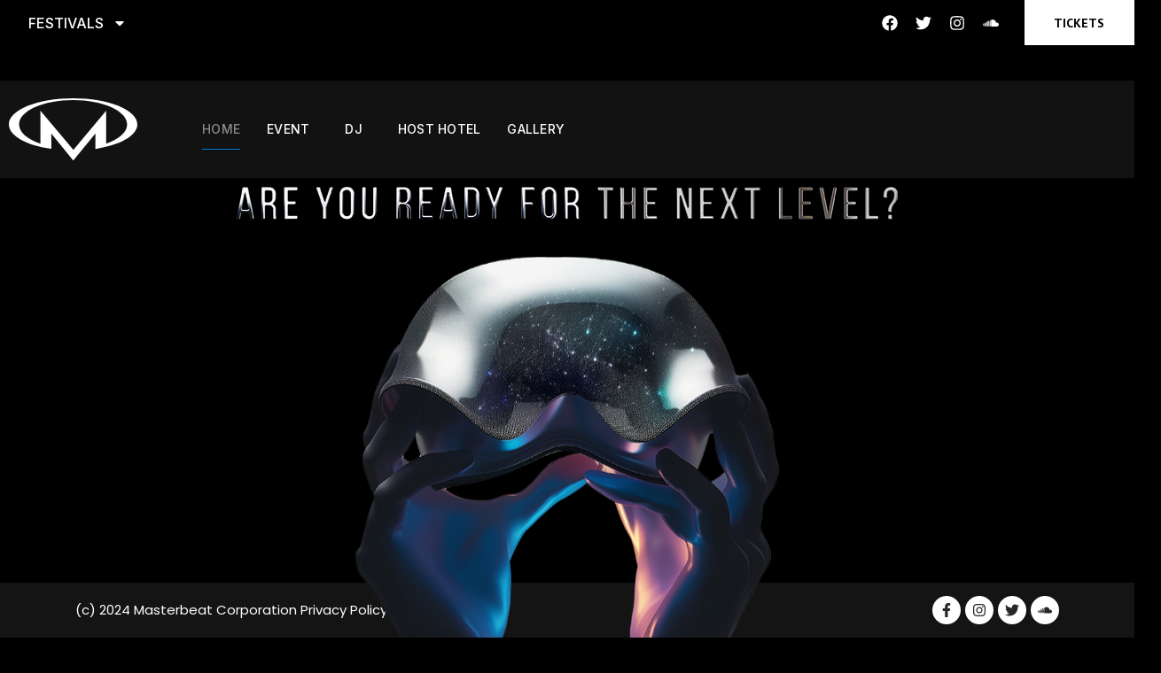

--- FILE ---
content_type: text/html; charset=UTF-8
request_url: https://newyears-losangeles.com/
body_size: 28616
content:
<!doctype html>
<html lang="en-US">
<head>
	<meta charset="UTF-8">
	<meta name="viewport" content="width=device-width, initial-scale=1">
	<link rel="profile" href="https://gmpg.org/xfn/11">
	<meta name='robots' content='index, follow, max-image-preview:large, max-snippet:-1, max-video-preview:-1' />

<!-- Google Tag Manager by PYS -->
<script data-cfasync="false" data-pagespeed-no-defer>
	var pys_datalayer_name = "dataLayerPYS";
	window.dataLayerPYS = window.dataLayerPYS || [];</script> 
<!-- End Google Tag Manager by PYS -->
	<!-- This site is optimized with the Yoast SEO Premium plugin v21.7 (Yoast SEO v21.7) - https://yoast.com/wordpress/plugins/seo/ -->
	<title>Next Level - 25 - Masterbeat | New Year&#039;s Los Angeles</title>
	<link rel="canonical" href="https://newyears-losangeles.com/" />
	<meta property="og:locale" content="en_US" />
	<meta property="og:type" content="website" />
	<meta property="og:title" content="Next Level - 25" />
	<meta property="og:description" content="Learn more" />
	<meta property="og:url" content="https://newyears-losangeles.com/" />
	<meta property="og:site_name" content="Masterbeat | New Year&#039;s Los Angeles" />
	<meta property="article:modified_time" content="2024-09-24T17:26:05+00:00" />
	<meta property="og:image" content="http://newyears-losangeles.com/wp-content/uploads/2024/09/ARE-YOU-READY.png" />
	<meta name="twitter:card" content="summary_large_image" />
	<script type="application/ld+json" class="yoast-schema-graph">{"@context":"https://schema.org","@graph":[{"@type":"WebPage","@id":"https://newyears-losangeles.com/","url":"https://newyears-losangeles.com/","name":"Next Level - 25 - Masterbeat | New Year&#039;s Los Angeles","isPartOf":{"@id":"https://newyears-losangeles.com/#website"},"about":{"@id":"https://newyears-losangeles.com/#organization"},"primaryImageOfPage":{"@id":"https://newyears-losangeles.com/#primaryimage"},"image":{"@id":"https://newyears-losangeles.com/#primaryimage"},"thumbnailUrl":"http://newyears-losangeles.com/wp-content/uploads/2024/09/ARE-YOU-READY.png","datePublished":"2024-06-25T03:06:06+00:00","dateModified":"2024-09-24T17:26:05+00:00","breadcrumb":{"@id":"https://newyears-losangeles.com/#breadcrumb"},"inLanguage":"en-US","potentialAction":[{"@type":"ReadAction","target":["https://newyears-losangeles.com/"]}]},{"@type":"ImageObject","inLanguage":"en-US","@id":"https://newyears-losangeles.com/#primaryimage","url":"https://newyears-losangeles.com/wp-content/uploads/2024/09/ARE-YOU-READY.png","contentUrl":"https://newyears-losangeles.com/wp-content/uploads/2024/09/ARE-YOU-READY.png","width":746,"height":37},{"@type":"BreadcrumbList","@id":"https://newyears-losangeles.com/#breadcrumb","itemListElement":[{"@type":"ListItem","position":1,"name":"Home"}]},{"@type":"WebSite","@id":"https://newyears-losangeles.com/#website","url":"https://newyears-losangeles.com/","name":"Masterbeat | New Year&#039;s Los Angeles","description":"","publisher":{"@id":"https://newyears-losangeles.com/#organization"},"potentialAction":[{"@type":"SearchAction","target":{"@type":"EntryPoint","urlTemplate":"https://newyears-losangeles.com/?s={search_term_string}"},"query-input":"required name=search_term_string"}],"inLanguage":"en-US"},{"@type":"Organization","@id":"https://newyears-losangeles.com/#organization","name":"Masterbeat | New Year&#039;s Los Angeles","url":"https://newyears-losangeles.com/","logo":{"@type":"ImageObject","inLanguage":"en-US","@id":"https://newyears-losangeles.com/#/schema/logo/image/","url":"https://newyears-losangeles.com/wp-content/uploads/2024/09/NYE-2025-COMMON-LOGO-1.png","contentUrl":"https://newyears-losangeles.com/wp-content/uploads/2024/09/NYE-2025-COMMON-LOGO-1.png","width":618,"height":609,"caption":"Masterbeat | New Year&#039;s Los Angeles"},"image":{"@id":"https://newyears-losangeles.com/#/schema/logo/image/"}}]}</script>
	<!-- / Yoast SEO Premium plugin. -->


<link rel='dns-prefetch' href='//ajax.googleapis.com' />
<link rel="alternate" type="application/rss+xml" title="Masterbeat | New Year&#039;s Los Angeles &raquo; Feed" href="https://newyears-losangeles.com/feed/" />
<link rel="alternate" type="application/rss+xml" title="Masterbeat | New Year&#039;s Los Angeles &raquo; Comments Feed" href="https://newyears-losangeles.com/comments/feed/" />
		<!-- This site uses the Google Analytics by MonsterInsights plugin v9.5.0 - Using Analytics tracking - https://www.monsterinsights.com/ -->
							<script src="//www.googletagmanager.com/gtag/js?id=G-Q18TV8VDW4"  data-cfasync="false" data-wpfc-render="false" async></script>
			<script data-cfasync="false" data-wpfc-render="false">
				var mi_version = '9.5.0';
				var mi_track_user = true;
				var mi_no_track_reason = '';
								var MonsterInsightsDefaultLocations = {"page_location":"https:\/\/newyears-losangeles.com\/"};
				if ( typeof MonsterInsightsPrivacyGuardFilter === 'function' ) {
					var MonsterInsightsLocations = (typeof MonsterInsightsExcludeQuery === 'object') ? MonsterInsightsPrivacyGuardFilter( MonsterInsightsExcludeQuery ) : MonsterInsightsPrivacyGuardFilter( MonsterInsightsDefaultLocations );
				} else {
					var MonsterInsightsLocations = (typeof MonsterInsightsExcludeQuery === 'object') ? MonsterInsightsExcludeQuery : MonsterInsightsDefaultLocations;
				}

								var disableStrs = [
										'ga-disable-G-Q18TV8VDW4',
									];

				/* Function to detect opted out users */
				function __gtagTrackerIsOptedOut() {
					for (var index = 0; index < disableStrs.length; index++) {
						if (document.cookie.indexOf(disableStrs[index] + '=true') > -1) {
							return true;
						}
					}

					return false;
				}

				/* Disable tracking if the opt-out cookie exists. */
				if (__gtagTrackerIsOptedOut()) {
					for (var index = 0; index < disableStrs.length; index++) {
						window[disableStrs[index]] = true;
					}
				}

				/* Opt-out function */
				function __gtagTrackerOptout() {
					for (var index = 0; index < disableStrs.length; index++) {
						document.cookie = disableStrs[index] + '=true; expires=Thu, 31 Dec 2099 23:59:59 UTC; path=/';
						window[disableStrs[index]] = true;
					}
				}

				if ('undefined' === typeof gaOptout) {
					function gaOptout() {
						__gtagTrackerOptout();
					}
				}
								window.dataLayer = window.dataLayer || [];

				window.MonsterInsightsDualTracker = {
					helpers: {},
					trackers: {},
				};
				if (mi_track_user) {
					function __gtagDataLayer() {
						dataLayer.push(arguments);
					}

					function __gtagTracker(type, name, parameters) {
						if (!parameters) {
							parameters = {};
						}

						if (parameters.send_to) {
							__gtagDataLayer.apply(null, arguments);
							return;
						}

						if (type === 'event') {
														parameters.send_to = monsterinsights_frontend.v4_id;
							var hookName = name;
							if (typeof parameters['event_category'] !== 'undefined') {
								hookName = parameters['event_category'] + ':' + name;
							}

							if (typeof MonsterInsightsDualTracker.trackers[hookName] !== 'undefined') {
								MonsterInsightsDualTracker.trackers[hookName](parameters);
							} else {
								__gtagDataLayer('event', name, parameters);
							}
							
						} else {
							__gtagDataLayer.apply(null, arguments);
						}
					}

					__gtagTracker('js', new Date());
					__gtagTracker('set', {
						'developer_id.dZGIzZG': true,
											});
					if ( MonsterInsightsLocations.page_location ) {
						__gtagTracker('set', MonsterInsightsLocations);
					}
										__gtagTracker('config', 'G-Q18TV8VDW4', {"forceSSL":"true","link_attribution":"true"} );
															window.gtag = __gtagTracker;										(function () {
						/* https://developers.google.com/analytics/devguides/collection/analyticsjs/ */
						/* ga and __gaTracker compatibility shim. */
						var noopfn = function () {
							return null;
						};
						var newtracker = function () {
							return new Tracker();
						};
						var Tracker = function () {
							return null;
						};
						var p = Tracker.prototype;
						p.get = noopfn;
						p.set = noopfn;
						p.send = function () {
							var args = Array.prototype.slice.call(arguments);
							args.unshift('send');
							__gaTracker.apply(null, args);
						};
						var __gaTracker = function () {
							var len = arguments.length;
							if (len === 0) {
								return;
							}
							var f = arguments[len - 1];
							if (typeof f !== 'object' || f === null || typeof f.hitCallback !== 'function') {
								if ('send' === arguments[0]) {
									var hitConverted, hitObject = false, action;
									if ('event' === arguments[1]) {
										if ('undefined' !== typeof arguments[3]) {
											hitObject = {
												'eventAction': arguments[3],
												'eventCategory': arguments[2],
												'eventLabel': arguments[4],
												'value': arguments[5] ? arguments[5] : 1,
											}
										}
									}
									if ('pageview' === arguments[1]) {
										if ('undefined' !== typeof arguments[2]) {
											hitObject = {
												'eventAction': 'page_view',
												'page_path': arguments[2],
											}
										}
									}
									if (typeof arguments[2] === 'object') {
										hitObject = arguments[2];
									}
									if (typeof arguments[5] === 'object') {
										Object.assign(hitObject, arguments[5]);
									}
									if ('undefined' !== typeof arguments[1].hitType) {
										hitObject = arguments[1];
										if ('pageview' === hitObject.hitType) {
											hitObject.eventAction = 'page_view';
										}
									}
									if (hitObject) {
										action = 'timing' === arguments[1].hitType ? 'timing_complete' : hitObject.eventAction;
										hitConverted = mapArgs(hitObject);
										__gtagTracker('event', action, hitConverted);
									}
								}
								return;
							}

							function mapArgs(args) {
								var arg, hit = {};
								var gaMap = {
									'eventCategory': 'event_category',
									'eventAction': 'event_action',
									'eventLabel': 'event_label',
									'eventValue': 'event_value',
									'nonInteraction': 'non_interaction',
									'timingCategory': 'event_category',
									'timingVar': 'name',
									'timingValue': 'value',
									'timingLabel': 'event_label',
									'page': 'page_path',
									'location': 'page_location',
									'title': 'page_title',
									'referrer' : 'page_referrer',
								};
								for (arg in args) {
																		if (!(!args.hasOwnProperty(arg) || !gaMap.hasOwnProperty(arg))) {
										hit[gaMap[arg]] = args[arg];
									} else {
										hit[arg] = args[arg];
									}
								}
								return hit;
							}

							try {
								f.hitCallback();
							} catch (ex) {
							}
						};
						__gaTracker.create = newtracker;
						__gaTracker.getByName = newtracker;
						__gaTracker.getAll = function () {
							return [];
						};
						__gaTracker.remove = noopfn;
						__gaTracker.loaded = true;
						window['__gaTracker'] = __gaTracker;
					})();
									} else {
										console.log("");
					(function () {
						function __gtagTracker() {
							return null;
						}

						window['__gtagTracker'] = __gtagTracker;
						window['gtag'] = __gtagTracker;
					})();
									}
			</script>
				<!-- / Google Analytics by MonsterInsights -->
		<script>
window._wpemojiSettings = {"baseUrl":"https:\/\/s.w.org\/images\/core\/emoji\/14.0.0\/72x72\/","ext":".png","svgUrl":"https:\/\/s.w.org\/images\/core\/emoji\/14.0.0\/svg\/","svgExt":".svg","source":{"concatemoji":"https:\/\/newyears-losangeles.com\/wp-includes\/js\/wp-emoji-release.min.js?ver=6.4.2"}};
/*! This file is auto-generated */
!function(i,n){var o,s,e;function c(e){try{var t={supportTests:e,timestamp:(new Date).valueOf()};sessionStorage.setItem(o,JSON.stringify(t))}catch(e){}}function p(e,t,n){e.clearRect(0,0,e.canvas.width,e.canvas.height),e.fillText(t,0,0);var t=new Uint32Array(e.getImageData(0,0,e.canvas.width,e.canvas.height).data),r=(e.clearRect(0,0,e.canvas.width,e.canvas.height),e.fillText(n,0,0),new Uint32Array(e.getImageData(0,0,e.canvas.width,e.canvas.height).data));return t.every(function(e,t){return e===r[t]})}function u(e,t,n){switch(t){case"flag":return n(e,"\ud83c\udff3\ufe0f\u200d\u26a7\ufe0f","\ud83c\udff3\ufe0f\u200b\u26a7\ufe0f")?!1:!n(e,"\ud83c\uddfa\ud83c\uddf3","\ud83c\uddfa\u200b\ud83c\uddf3")&&!n(e,"\ud83c\udff4\udb40\udc67\udb40\udc62\udb40\udc65\udb40\udc6e\udb40\udc67\udb40\udc7f","\ud83c\udff4\u200b\udb40\udc67\u200b\udb40\udc62\u200b\udb40\udc65\u200b\udb40\udc6e\u200b\udb40\udc67\u200b\udb40\udc7f");case"emoji":return!n(e,"\ud83e\udef1\ud83c\udffb\u200d\ud83e\udef2\ud83c\udfff","\ud83e\udef1\ud83c\udffb\u200b\ud83e\udef2\ud83c\udfff")}return!1}function f(e,t,n){var r="undefined"!=typeof WorkerGlobalScope&&self instanceof WorkerGlobalScope?new OffscreenCanvas(300,150):i.createElement("canvas"),a=r.getContext("2d",{willReadFrequently:!0}),o=(a.textBaseline="top",a.font="600 32px Arial",{});return e.forEach(function(e){o[e]=t(a,e,n)}),o}function t(e){var t=i.createElement("script");t.src=e,t.defer=!0,i.head.appendChild(t)}"undefined"!=typeof Promise&&(o="wpEmojiSettingsSupports",s=["flag","emoji"],n.supports={everything:!0,everythingExceptFlag:!0},e=new Promise(function(e){i.addEventListener("DOMContentLoaded",e,{once:!0})}),new Promise(function(t){var n=function(){try{var e=JSON.parse(sessionStorage.getItem(o));if("object"==typeof e&&"number"==typeof e.timestamp&&(new Date).valueOf()<e.timestamp+604800&&"object"==typeof e.supportTests)return e.supportTests}catch(e){}return null}();if(!n){if("undefined"!=typeof Worker&&"undefined"!=typeof OffscreenCanvas&&"undefined"!=typeof URL&&URL.createObjectURL&&"undefined"!=typeof Blob)try{var e="postMessage("+f.toString()+"("+[JSON.stringify(s),u.toString(),p.toString()].join(",")+"));",r=new Blob([e],{type:"text/javascript"}),a=new Worker(URL.createObjectURL(r),{name:"wpTestEmojiSupports"});return void(a.onmessage=function(e){c(n=e.data),a.terminate(),t(n)})}catch(e){}c(n=f(s,u,p))}t(n)}).then(function(e){for(var t in e)n.supports[t]=e[t],n.supports.everything=n.supports.everything&&n.supports[t],"flag"!==t&&(n.supports.everythingExceptFlag=n.supports.everythingExceptFlag&&n.supports[t]);n.supports.everythingExceptFlag=n.supports.everythingExceptFlag&&!n.supports.flag,n.DOMReady=!1,n.readyCallback=function(){n.DOMReady=!0}}).then(function(){return e}).then(function(){var e;n.supports.everything||(n.readyCallback(),(e=n.source||{}).concatemoji?t(e.concatemoji):e.wpemoji&&e.twemoji&&(t(e.twemoji),t(e.wpemoji)))}))}((window,document),window._wpemojiSettings);
</script>
<link rel='stylesheet' id='mp-theme-css' href='https://newyears-losangeles.com/wp-content/plugins/memberpress/css/ui/theme.css?ver=1.12.10' media='all' />
<link rel='stylesheet' id='bdt-uikit-css' href='https://newyears-losangeles.com/wp-content/plugins/bdthemes-element-pack/assets/css/bdt-uikit.css?ver=3.17.11' media='all' />
<link rel='stylesheet' id='ep-helper-css' href='https://newyears-losangeles.com/wp-content/plugins/bdthemes-element-pack/assets/css/ep-helper.css?ver=7.7.2' media='all' />
<style id='wp-emoji-styles-inline-css'>

	img.wp-smiley, img.emoji {
		display: inline !important;
		border: none !important;
		box-shadow: none !important;
		height: 1em !important;
		width: 1em !important;
		margin: 0 0.07em !important;
		vertical-align: -0.1em !important;
		background: none !important;
		padding: 0 !important;
	}
</style>
<style id='classic-theme-styles-inline-css'>
/*! This file is auto-generated */
.wp-block-button__link{color:#fff;background-color:#32373c;border-radius:9999px;box-shadow:none;text-decoration:none;padding:calc(.667em + 2px) calc(1.333em + 2px);font-size:1.125em}.wp-block-file__button{background:#32373c;color:#fff;text-decoration:none}
</style>
<style id='global-styles-inline-css'>
body{--wp--preset--color--black: #000000;--wp--preset--color--cyan-bluish-gray: #abb8c3;--wp--preset--color--white: #ffffff;--wp--preset--color--pale-pink: #f78da7;--wp--preset--color--vivid-red: #cf2e2e;--wp--preset--color--luminous-vivid-orange: #ff6900;--wp--preset--color--luminous-vivid-amber: #fcb900;--wp--preset--color--light-green-cyan: #7bdcb5;--wp--preset--color--vivid-green-cyan: #00d084;--wp--preset--color--pale-cyan-blue: #8ed1fc;--wp--preset--color--vivid-cyan-blue: #0693e3;--wp--preset--color--vivid-purple: #9b51e0;--wp--preset--gradient--vivid-cyan-blue-to-vivid-purple: linear-gradient(135deg,rgba(6,147,227,1) 0%,rgb(155,81,224) 100%);--wp--preset--gradient--light-green-cyan-to-vivid-green-cyan: linear-gradient(135deg,rgb(122,220,180) 0%,rgb(0,208,130) 100%);--wp--preset--gradient--luminous-vivid-amber-to-luminous-vivid-orange: linear-gradient(135deg,rgba(252,185,0,1) 0%,rgba(255,105,0,1) 100%);--wp--preset--gradient--luminous-vivid-orange-to-vivid-red: linear-gradient(135deg,rgba(255,105,0,1) 0%,rgb(207,46,46) 100%);--wp--preset--gradient--very-light-gray-to-cyan-bluish-gray: linear-gradient(135deg,rgb(238,238,238) 0%,rgb(169,184,195) 100%);--wp--preset--gradient--cool-to-warm-spectrum: linear-gradient(135deg,rgb(74,234,220) 0%,rgb(151,120,209) 20%,rgb(207,42,186) 40%,rgb(238,44,130) 60%,rgb(251,105,98) 80%,rgb(254,248,76) 100%);--wp--preset--gradient--blush-light-purple: linear-gradient(135deg,rgb(255,206,236) 0%,rgb(152,150,240) 100%);--wp--preset--gradient--blush-bordeaux: linear-gradient(135deg,rgb(254,205,165) 0%,rgb(254,45,45) 50%,rgb(107,0,62) 100%);--wp--preset--gradient--luminous-dusk: linear-gradient(135deg,rgb(255,203,112) 0%,rgb(199,81,192) 50%,rgb(65,88,208) 100%);--wp--preset--gradient--pale-ocean: linear-gradient(135deg,rgb(255,245,203) 0%,rgb(182,227,212) 50%,rgb(51,167,181) 100%);--wp--preset--gradient--electric-grass: linear-gradient(135deg,rgb(202,248,128) 0%,rgb(113,206,126) 100%);--wp--preset--gradient--midnight: linear-gradient(135deg,rgb(2,3,129) 0%,rgb(40,116,252) 100%);--wp--preset--font-size--small: 13px;--wp--preset--font-size--medium: 20px;--wp--preset--font-size--large: 36px;--wp--preset--font-size--x-large: 42px;--wp--preset--spacing--20: 0.44rem;--wp--preset--spacing--30: 0.67rem;--wp--preset--spacing--40: 1rem;--wp--preset--spacing--50: 1.5rem;--wp--preset--spacing--60: 2.25rem;--wp--preset--spacing--70: 3.38rem;--wp--preset--spacing--80: 5.06rem;--wp--preset--shadow--natural: 6px 6px 9px rgba(0, 0, 0, 0.2);--wp--preset--shadow--deep: 12px 12px 50px rgba(0, 0, 0, 0.4);--wp--preset--shadow--sharp: 6px 6px 0px rgba(0, 0, 0, 0.2);--wp--preset--shadow--outlined: 6px 6px 0px -3px rgba(255, 255, 255, 1), 6px 6px rgba(0, 0, 0, 1);--wp--preset--shadow--crisp: 6px 6px 0px rgba(0, 0, 0, 1);}:where(.is-layout-flex){gap: 0.5em;}:where(.is-layout-grid){gap: 0.5em;}body .is-layout-flow > .alignleft{float: left;margin-inline-start: 0;margin-inline-end: 2em;}body .is-layout-flow > .alignright{float: right;margin-inline-start: 2em;margin-inline-end: 0;}body .is-layout-flow > .aligncenter{margin-left: auto !important;margin-right: auto !important;}body .is-layout-constrained > .alignleft{float: left;margin-inline-start: 0;margin-inline-end: 2em;}body .is-layout-constrained > .alignright{float: right;margin-inline-start: 2em;margin-inline-end: 0;}body .is-layout-constrained > .aligncenter{margin-left: auto !important;margin-right: auto !important;}body .is-layout-constrained > :where(:not(.alignleft):not(.alignright):not(.alignfull)){max-width: var(--wp--style--global--content-size);margin-left: auto !important;margin-right: auto !important;}body .is-layout-constrained > .alignwide{max-width: var(--wp--style--global--wide-size);}body .is-layout-flex{display: flex;}body .is-layout-flex{flex-wrap: wrap;align-items: center;}body .is-layout-flex > *{margin: 0;}body .is-layout-grid{display: grid;}body .is-layout-grid > *{margin: 0;}:where(.wp-block-columns.is-layout-flex){gap: 2em;}:where(.wp-block-columns.is-layout-grid){gap: 2em;}:where(.wp-block-post-template.is-layout-flex){gap: 1.25em;}:where(.wp-block-post-template.is-layout-grid){gap: 1.25em;}.has-black-color{color: var(--wp--preset--color--black) !important;}.has-cyan-bluish-gray-color{color: var(--wp--preset--color--cyan-bluish-gray) !important;}.has-white-color{color: var(--wp--preset--color--white) !important;}.has-pale-pink-color{color: var(--wp--preset--color--pale-pink) !important;}.has-vivid-red-color{color: var(--wp--preset--color--vivid-red) !important;}.has-luminous-vivid-orange-color{color: var(--wp--preset--color--luminous-vivid-orange) !important;}.has-luminous-vivid-amber-color{color: var(--wp--preset--color--luminous-vivid-amber) !important;}.has-light-green-cyan-color{color: var(--wp--preset--color--light-green-cyan) !important;}.has-vivid-green-cyan-color{color: var(--wp--preset--color--vivid-green-cyan) !important;}.has-pale-cyan-blue-color{color: var(--wp--preset--color--pale-cyan-blue) !important;}.has-vivid-cyan-blue-color{color: var(--wp--preset--color--vivid-cyan-blue) !important;}.has-vivid-purple-color{color: var(--wp--preset--color--vivid-purple) !important;}.has-black-background-color{background-color: var(--wp--preset--color--black) !important;}.has-cyan-bluish-gray-background-color{background-color: var(--wp--preset--color--cyan-bluish-gray) !important;}.has-white-background-color{background-color: var(--wp--preset--color--white) !important;}.has-pale-pink-background-color{background-color: var(--wp--preset--color--pale-pink) !important;}.has-vivid-red-background-color{background-color: var(--wp--preset--color--vivid-red) !important;}.has-luminous-vivid-orange-background-color{background-color: var(--wp--preset--color--luminous-vivid-orange) !important;}.has-luminous-vivid-amber-background-color{background-color: var(--wp--preset--color--luminous-vivid-amber) !important;}.has-light-green-cyan-background-color{background-color: var(--wp--preset--color--light-green-cyan) !important;}.has-vivid-green-cyan-background-color{background-color: var(--wp--preset--color--vivid-green-cyan) !important;}.has-pale-cyan-blue-background-color{background-color: var(--wp--preset--color--pale-cyan-blue) !important;}.has-vivid-cyan-blue-background-color{background-color: var(--wp--preset--color--vivid-cyan-blue) !important;}.has-vivid-purple-background-color{background-color: var(--wp--preset--color--vivid-purple) !important;}.has-black-border-color{border-color: var(--wp--preset--color--black) !important;}.has-cyan-bluish-gray-border-color{border-color: var(--wp--preset--color--cyan-bluish-gray) !important;}.has-white-border-color{border-color: var(--wp--preset--color--white) !important;}.has-pale-pink-border-color{border-color: var(--wp--preset--color--pale-pink) !important;}.has-vivid-red-border-color{border-color: var(--wp--preset--color--vivid-red) !important;}.has-luminous-vivid-orange-border-color{border-color: var(--wp--preset--color--luminous-vivid-orange) !important;}.has-luminous-vivid-amber-border-color{border-color: var(--wp--preset--color--luminous-vivid-amber) !important;}.has-light-green-cyan-border-color{border-color: var(--wp--preset--color--light-green-cyan) !important;}.has-vivid-green-cyan-border-color{border-color: var(--wp--preset--color--vivid-green-cyan) !important;}.has-pale-cyan-blue-border-color{border-color: var(--wp--preset--color--pale-cyan-blue) !important;}.has-vivid-cyan-blue-border-color{border-color: var(--wp--preset--color--vivid-cyan-blue) !important;}.has-vivid-purple-border-color{border-color: var(--wp--preset--color--vivid-purple) !important;}.has-vivid-cyan-blue-to-vivid-purple-gradient-background{background: var(--wp--preset--gradient--vivid-cyan-blue-to-vivid-purple) !important;}.has-light-green-cyan-to-vivid-green-cyan-gradient-background{background: var(--wp--preset--gradient--light-green-cyan-to-vivid-green-cyan) !important;}.has-luminous-vivid-amber-to-luminous-vivid-orange-gradient-background{background: var(--wp--preset--gradient--luminous-vivid-amber-to-luminous-vivid-orange) !important;}.has-luminous-vivid-orange-to-vivid-red-gradient-background{background: var(--wp--preset--gradient--luminous-vivid-orange-to-vivid-red) !important;}.has-very-light-gray-to-cyan-bluish-gray-gradient-background{background: var(--wp--preset--gradient--very-light-gray-to-cyan-bluish-gray) !important;}.has-cool-to-warm-spectrum-gradient-background{background: var(--wp--preset--gradient--cool-to-warm-spectrum) !important;}.has-blush-light-purple-gradient-background{background: var(--wp--preset--gradient--blush-light-purple) !important;}.has-blush-bordeaux-gradient-background{background: var(--wp--preset--gradient--blush-bordeaux) !important;}.has-luminous-dusk-gradient-background{background: var(--wp--preset--gradient--luminous-dusk) !important;}.has-pale-ocean-gradient-background{background: var(--wp--preset--gradient--pale-ocean) !important;}.has-electric-grass-gradient-background{background: var(--wp--preset--gradient--electric-grass) !important;}.has-midnight-gradient-background{background: var(--wp--preset--gradient--midnight) !important;}.has-small-font-size{font-size: var(--wp--preset--font-size--small) !important;}.has-medium-font-size{font-size: var(--wp--preset--font-size--medium) !important;}.has-large-font-size{font-size: var(--wp--preset--font-size--large) !important;}.has-x-large-font-size{font-size: var(--wp--preset--font-size--x-large) !important;}
.wp-block-navigation a:where(:not(.wp-element-button)){color: inherit;}
:where(.wp-block-post-template.is-layout-flex){gap: 1.25em;}:where(.wp-block-post-template.is-layout-grid){gap: 1.25em;}
:where(.wp-block-columns.is-layout-flex){gap: 2em;}:where(.wp-block-columns.is-layout-grid){gap: 2em;}
.wp-block-pullquote{font-size: 1.5em;line-height: 1.6;}
</style>
<link rel='stylesheet' id='hello-elementor-css' href='https://newyears-losangeles.com/wp-content/themes/hello-elementor/style.min.css?ver=2.9.0' media='all' />
<link rel='stylesheet' id='hello-elementor-theme-style-css' href='https://newyears-losangeles.com/wp-content/themes/hello-elementor/theme.min.css?ver=2.9.0' media='all' />
<link rel='stylesheet' id='elementor-frontend-css' href='https://newyears-losangeles.com/wp-content/plugins/elementor/assets/css/frontend.min.css?ver=3.24.5' media='all' />
<link rel='stylesheet' id='elementor-post-5-css' href='https://newyears-losangeles.com/wp-content/uploads/elementor/css/post-5.css?ver=1728398575' media='all' />
<link rel='stylesheet' id='swiper-css' href='https://newyears-losangeles.com/wp-content/plugins/elementor/assets/lib/swiper/v8/css/swiper.min.css?ver=8.4.5' media='all' />
<link rel='stylesheet' id='e-swiper-css' href='https://newyears-losangeles.com/wp-content/plugins/elementor/assets/css/conditionals/e-swiper.min.css?ver=3.24.5' media='all' />
<link rel='stylesheet' id='elementor-pro-css' href='https://newyears-losangeles.com/wp-content/plugins/elementor-pro/assets/css/frontend.min.css?ver=3.18.2' media='all' />
<link rel='stylesheet' id='cotton-css' href='https://newyears-losangeles.com/wp-content/plugins/elementskit/modules/mouse-cursor/assets/css/style.css?ver=3.5.0' media='all' />
<link rel='stylesheet' id='elementor-global-css' href='https://newyears-losangeles.com/wp-content/uploads/elementor/css/global.css?ver=1728398578' media='all' />
<link rel='stylesheet' id='e-animation-fadeInDown-css' href='https://newyears-losangeles.com/wp-content/plugins/elementor/assets/lib/animations/styles/fadeInDown.min.css?ver=3.24.5' media='all' />
<link rel='stylesheet' id='widget-image-css' href='https://newyears-losangeles.com/wp-content/plugins/elementor/assets/css/widget-image.min.css?ver=3.24.5' media='all' />
<link rel='stylesheet' id='e-animation-fadeInUp-css' href='https://newyears-losangeles.com/wp-content/plugins/elementor/assets/lib/animations/styles/fadeInUp.min.css?ver=3.24.5' media='all' />
<link rel='stylesheet' id='e-animation-fadeInLeft-css' href='https://newyears-losangeles.com/wp-content/plugins/elementor/assets/lib/animations/styles/fadeInLeft.min.css?ver=3.24.5' media='all' />
<link rel='stylesheet' id='e-animation-fadeIn-css' href='https://newyears-losangeles.com/wp-content/plugins/elementor/assets/lib/animations/styles/fadeIn.min.css?ver=3.24.5' media='all' />
<link rel='stylesheet' id='e-animation-fadeInRight-css' href='https://newyears-losangeles.com/wp-content/plugins/elementor/assets/lib/animations/styles/fadeInRight.min.css?ver=3.24.5' media='all' />
<link rel='stylesheet' id='elementor-post-1524-css' href='https://newyears-losangeles.com/wp-content/uploads/elementor/css/post-1524.css?ver=1728398578' media='all' />
<link rel='stylesheet' id='elementor-post-3146-css' href='https://newyears-losangeles.com/wp-content/uploads/elementor/css/post-3146.css?ver=1728581191' media='all' />
<link rel='stylesheet' id='elementor-post-1573-css' href='https://newyears-losangeles.com/wp-content/uploads/elementor/css/post-1573.css?ver=1728398578' media='all' />
<link rel='stylesheet' id='elementor-post-1601-css' href='https://newyears-losangeles.com/wp-content/uploads/elementor/css/post-1601.css?ver=1728398578' media='all' />
<link rel='stylesheet' id='elementor-post-1143-css' href='https://newyears-losangeles.com/wp-content/uploads/elementor/css/post-1143.css?ver=1728398578' media='all' />
<link rel='stylesheet' id='elementor-icons-ekiticons-css' href='https://newyears-losangeles.com/wp-content/plugins/elementskit-lite/modules/elementskit-icon-pack/assets/css/ekiticons.css?ver=3.2.8' media='all' />
<link rel='stylesheet' id='elementskit-parallax-style-css' href='https://newyears-losangeles.com/wp-content/plugins/elementskit/modules/parallax/assets/css/style.css?ver=3.5.0' media='all' />
<link rel='stylesheet' id='ekit-widget-styles-css' href='https://newyears-losangeles.com/wp-content/plugins/elementskit-lite/widgets/init/assets/css/widget-styles.css?ver=3.2.8' media='all' />
<link rel='stylesheet' id='ekit-widget-styles-pro-css' href='https://newyears-losangeles.com/wp-content/plugins/elementskit/widgets/init/assets/css/widget-styles-pro.css?ver=3.5.0' media='all' />
<link rel='stylesheet' id='ekit-responsive-css' href='https://newyears-losangeles.com/wp-content/plugins/elementskit-lite/widgets/init/assets/css/responsive.css?ver=3.2.8' media='all' />
<link rel='stylesheet' id='google-fonts-1-css' href='https://fonts.googleapis.com/css?family=Poppins%3A100%2C100italic%2C200%2C200italic%2C300%2C300italic%2C400%2C400italic%2C500%2C500italic%2C600%2C600italic%2C700%2C700italic%2C800%2C800italic%2C900%2C900italic%7CInter%3A100%2C100italic%2C200%2C200italic%2C300%2C300italic%2C400%2C400italic%2C500%2C500italic%2C600%2C600italic%2C700%2C700italic%2C800%2C800italic%2C900%2C900italic%7CPT+Sans%3A100%2C100italic%2C200%2C200italic%2C300%2C300italic%2C400%2C400italic%2C500%2C500italic%2C600%2C600italic%2C700%2C700italic%2C800%2C800italic%2C900%2C900italic%7CDidact+Gothic%3A100%2C100italic%2C200%2C200italic%2C300%2C300italic%2C400%2C400italic%2C500%2C500italic%2C600%2C600italic%2C700%2C700italic%2C800%2C800italic%2C900%2C900italic&#038;display=swap&#038;ver=6.4.2' media='all' />
<link rel="preconnect" href="https://fonts.gstatic.com/" crossorigin><script src="https://newyears-losangeles.com/wp-content/plugins/google-analytics-premium/assets/js/frontend-gtag.min.js?ver=9.5.0" id="monsterinsights-frontend-script-js" async data-wp-strategy="async"></script>
<script data-cfasync="false" data-wpfc-render="false" id='monsterinsights-frontend-script-js-extra'>var monsterinsights_frontend = {"js_events_tracking":"true","download_extensions":"doc,pdf,ppt,zip,xls,docx,pptx,xlsx","inbound_paths":"[{\"path\":\"\\\/go\\\/\",\"label\":\"affiliate\"},{\"path\":\"\\\/recommend\\\/\",\"label\":\"affiliate\"}]","home_url":"https:\/\/newyears-losangeles.com","hash_tracking":"false","v4_id":"G-Q18TV8VDW4"};</script>
<script src="https://newyears-losangeles.com/wp-includes/js/jquery/jquery.min.js?ver=3.7.1" id="jquery-core-js"></script>
<script src="https://newyears-losangeles.com/wp-includes/js/jquery/jquery-migrate.min.js?ver=3.4.1" id="jquery-migrate-js"></script>
<script src="https://newyears-losangeles.com/wp-content/plugins/elementskit/modules/parallax/assets/js/jarallax.js?ver=3.5.0" id="jarallax-js"></script>
<link rel="https://api.w.org/" href="https://newyears-losangeles.com/wp-json/" /><link rel="alternate" type="application/json" href="https://newyears-losangeles.com/wp-json/wp/v2/pages/1524" /><link rel="EditURI" type="application/rsd+xml" title="RSD" href="https://newyears-losangeles.com/xmlrpc.php?rsd" />
<meta name="generator" content="WordPress 6.4.2" />
<link rel='shortlink' href='https://newyears-losangeles.com/' />
<link rel="alternate" type="application/json+oembed" href="https://newyears-losangeles.com/wp-json/oembed/1.0/embed?url=https%3A%2F%2Fnewyears-losangeles.com%2F" />
<link rel="alternate" type="text/xml+oembed" href="https://newyears-losangeles.com/wp-json/oembed/1.0/embed?url=https%3A%2F%2Fnewyears-losangeles.com%2F&#038;format=xml" />
<meta name="generator" content="Elementor 3.24.5; features: e_font_icon_svg, additional_custom_breakpoints; settings: css_print_method-external, google_font-enabled, font_display-swap">

			<script type="text/javascript">
				var elementskit_module_parallax_url = "https://newyears-losangeles.com/wp-content/plugins/elementskit/modules/parallax/"
			</script>
					<style>
				.e-con.e-parent:nth-of-type(n+4):not(.e-lazyloaded):not(.e-no-lazyload),
				.e-con.e-parent:nth-of-type(n+4):not(.e-lazyloaded):not(.e-no-lazyload) * {
					background-image: none !important;
				}
				@media screen and (max-height: 1024px) {
					.e-con.e-parent:nth-of-type(n+3):not(.e-lazyloaded):not(.e-no-lazyload),
					.e-con.e-parent:nth-of-type(n+3):not(.e-lazyloaded):not(.e-no-lazyload) * {
						background-image: none !important;
					}
				}
				@media screen and (max-height: 640px) {
					.e-con.e-parent:nth-of-type(n+2):not(.e-lazyloaded):not(.e-no-lazyload),
					.e-con.e-parent:nth-of-type(n+2):not(.e-lazyloaded):not(.e-no-lazyload) * {
						background-image: none !important;
					}
				}
			</style>
			<script id='nitro-telemetry-meta' nitro-exclude>window.NPTelemetryMetadata={missReason: (!window.NITROPACK_STATE ? 'cache not found' : 'hit'),pageType: 'home',isEligibleForOptimization: true,}</script><script id='nitro-generic' nitro-exclude>(()=>{window.NitroPack=window.NitroPack||{coreVersion:"na",isCounted:!1};let e=document.createElement("script");if(e.src="https://nitroscripts.com/IkcSrviUmshbblTyzQIqrfvAvrGoPGiu",e.async=!0,e.id="nitro-script",document.head.appendChild(e),!window.NitroPack.isCounted){window.NitroPack.isCounted=!0;let t=()=>{navigator.sendBeacon("https://to.getnitropack.com/p",JSON.stringify({siteId:"IkcSrviUmshbblTyzQIqrfvAvrGoPGiu",url:window.location.href,isOptimized:!!window.IS_NITROPACK,coreVersion:"na",missReason:window.NPTelemetryMetadata?.missReason||"",pageType:window.NPTelemetryMetadata?.pageType||"",isEligibleForOptimization:!!window.NPTelemetryMetadata?.isEligibleForOptimization}))};(()=>{let e=()=>new Promise(e=>{"complete"===document.readyState?e():window.addEventListener("load",e)}),i=()=>new Promise(e=>{document.prerendering?document.addEventListener("prerenderingchange",e,{once:!0}):e()}),a=async()=>{await i(),await e(),t()};a()})(),window.addEventListener("pageshow",e=>{if(e.persisted){let i=document.prerendering||self.performance?.getEntriesByType?.("navigation")[0]?.activationStart>0;"visible"!==document.visibilityState||i||t()}})}})();</script>			<meta name="theme-color" content="#000000">
			<link rel="icon" href="https://newyears-losangeles.com/wp-content/uploads/2023/12/FAVICON-150x150.jpg" sizes="32x32" />
<link rel="icon" href="https://newyears-losangeles.com/wp-content/uploads/2023/12/FAVICON-300x300.jpg" sizes="192x192" />
<link rel="apple-touch-icon" href="https://newyears-losangeles.com/wp-content/uploads/2023/12/FAVICON-300x300.jpg" />
<meta name="msapplication-TileImage" content="https://newyears-losangeles.com/wp-content/uploads/2023/12/FAVICON-300x300.jpg" />
		<style id="wp-custom-css">
			

/** Start Block Kit CSS: 72-3-34d2cc762876498c8f6be5405a48e6e2 **/

.envato-block__preview{overflow: visible;}

/*Kit 69 Custom Styling for buttons */
.envato-kit-69-slide-btn .elementor-button,
.envato-kit-69-cta-btn .elementor-button,
.envato-kit-69-flip-btn .elementor-button{
	border-left: 0px !important;
	border-bottom: 0px !important;
	border-right: 0px !important;
	padding: 15px 0 0 !important;
}
.envato-kit-69-slide-btn .elementor-slide-button:hover,
.envato-kit-69-cta-btn .elementor-button:hover,
.envato-kit-69-flip-btn .elementor-button:hover{
	margin-bottom: 20px;
}
.envato-kit-69-menu .elementor-nav-menu--main a:hover{
	margin-top: -7px;
	padding-top: 4px;
	border-bottom: 1px solid #FFF;
}
/* Fix menu dropdown width */
.envato-kit-69-menu .elementor-nav-menu--dropdown{
	width: 100% !important;
}

/** End Block Kit CSS: 72-3-34d2cc762876498c8f6be5405a48e6e2 **/



/** Start Block Kit CSS: 141-3-1d55f1e76be9fb1a8d9de88accbe962f **/

.envato-kit-138-bracket .elementor-widget-container > *:before{
	content:"[";
	color:#ffab00;
	display:inline-block;
	margin-right:4px;
	line-height:1em;
	position:relative;
	top:-1px;
}

.envato-kit-138-bracket .elementor-widget-container > *:after{
	content:"]";
	color:#ffab00;
	display:inline-block;
	margin-left:4px;
	line-height:1em;
	position:relative;
	top:-1px;
}

/** End Block Kit CSS: 141-3-1d55f1e76be9fb1a8d9de88accbe962f **/

body {
	overflow-x: hidden !important;
}		</style>
		</head>
<body class="home page-template-default page page-id-1524 wp-custom-logo elementor-default elementor-kit-5 elementor-page elementor-page-1524">


<a class="skip-link screen-reader-text" href="#content">Skip to content</a>

		<div data-elementor-type="header" data-elementor-id="3146" class="elementor elementor-3146 elementor-location-header" data-elementor-post-type="elementor_library">
					<div class="elementor-section-wrap">
								<section class="elementor-section elementor-top-section elementor-element elementor-element-fc7cc37 elementor-section-full_width elementor-section-height-min-height elementor-section-height-default elementor-section-items-middle" data-id="fc7cc37" data-element_type="section" data-settings="{&quot;background_background&quot;:&quot;classic&quot;,&quot;sticky&quot;:&quot;top&quot;,&quot;ekit_has_onepagescroll_dot&quot;:&quot;yes&quot;,&quot;sticky_on&quot;:[&quot;desktop&quot;,&quot;tablet&quot;,&quot;mobile&quot;],&quot;sticky_offset&quot;:0,&quot;sticky_effects_offset&quot;:0}">
						<div class="elementor-container elementor-column-gap-no">
					<div class="elementor-column elementor-col-50 elementor-top-column elementor-element elementor-element-e87f44c" data-id="e87f44c" data-element_type="column">
			<div class="elementor-widget-wrap elementor-element-populated">
						<div class="elementor-element elementor-element-f7c6a5c elementor-nav-menu--dropdown-none elementor-widget elementor-widget-nav-menu" data-id="f7c6a5c" data-element_type="widget" data-settings="{&quot;layout&quot;:&quot;horizontal&quot;,&quot;submenu_icon&quot;:{&quot;value&quot;:&quot;&lt;svg class=\&quot;e-font-icon-svg e-fas-caret-down\&quot; viewBox=\&quot;0 0 320 512\&quot; xmlns=\&quot;http:\/\/www.w3.org\/2000\/svg\&quot;&gt;&lt;path d=\&quot;M31.3 192h257.3c17.8 0 26.7 21.5 14.1 34.1L174.1 354.8c-7.8 7.8-20.5 7.8-28.3 0L17.2 226.1C4.6 213.5 13.5 192 31.3 192z\&quot;&gt;&lt;\/path&gt;&lt;\/svg&gt;&quot;,&quot;library&quot;:&quot;fa-solid&quot;},&quot;ekit_we_effect_on&quot;:&quot;none&quot;}" data-widget_type="nav-menu.default">
				<div class="elementor-widget-container">
						<nav class="elementor-nav-menu--main elementor-nav-menu__container elementor-nav-menu--layout-horizontal e--pointer-underline e--animation-fade">
				<ul id="menu-1-f7c6a5c" class="elementor-nav-menu"><li class="menu-item menu-item-type-custom menu-item-object-custom current-menu-ancestor current-menu-parent menu-item-has-children menu-item-1537"><a href="#" class="elementor-item elementor-item-anchor">FESTIVALS</a>
<ul class="sub-menu elementor-nav-menu--dropdown">
	<li class="menu-item menu-item-type-custom menu-item-object-custom menu-item-1539"><a href="https://nycpridexxl.com" class="elementor-sub-item">NYC PRIDE XXL</a></li>
	<li class="menu-item menu-item-type-custom menu-item-object-custom current-menu-item current_page_item menu-item-home menu-item-1540"><a href="http://newyears-losangeles.com" aria-current="page" class="elementor-sub-item elementor-item-active">NEW YEAR’S LOS ANGELES</a></li>
	<li class="menu-item menu-item-type-custom menu-item-object-custom menu-item-1541"><a href="https://labordayla.com" class="elementor-sub-item">LABOR DAY LA</a></li>
</ul>
</li>
</ul>			</nav>
						<nav class="elementor-nav-menu--dropdown elementor-nav-menu__container" aria-hidden="true">
				<ul id="menu-2-f7c6a5c" class="elementor-nav-menu"><li class="menu-item menu-item-type-custom menu-item-object-custom current-menu-ancestor current-menu-parent menu-item-has-children menu-item-1537"><a href="#" class="elementor-item elementor-item-anchor" tabindex="-1">FESTIVALS</a>
<ul class="sub-menu elementor-nav-menu--dropdown">
	<li class="menu-item menu-item-type-custom menu-item-object-custom menu-item-1539"><a href="https://nycpridexxl.com" class="elementor-sub-item" tabindex="-1">NYC PRIDE XXL</a></li>
	<li class="menu-item menu-item-type-custom menu-item-object-custom current-menu-item current_page_item menu-item-home menu-item-1540"><a href="http://newyears-losangeles.com" aria-current="page" class="elementor-sub-item elementor-item-active" tabindex="-1">NEW YEAR’S LOS ANGELES</a></li>
	<li class="menu-item menu-item-type-custom menu-item-object-custom menu-item-1541"><a href="https://labordayla.com" class="elementor-sub-item" tabindex="-1">LABOR DAY LA</a></li>
</ul>
</li>
</ul>			</nav>
				</div>
				</div>
					</div>
		</div>
				<div class="elementor-column elementor-col-50 elementor-top-column elementor-element elementor-element-7283f4d" data-id="7283f4d" data-element_type="column" data-settings="{&quot;background_background&quot;:&quot;classic&quot;}">
			<div class="elementor-widget-wrap elementor-element-populated">
						<div class="elementor-element elementor-element-59f377b e-grid-align-right elementor-widget__width-auto elementor-widget-mobile__width-initial elementor-shape-rounded elementor-grid-0 elementor-widget elementor-widget-social-icons" data-id="59f377b" data-element_type="widget" data-settings="{&quot;ekit_we_effect_on&quot;:&quot;none&quot;}" data-widget_type="social-icons.default">
				<div class="elementor-widget-container">
					<div class="elementor-social-icons-wrapper elementor-grid">
							<span class="elementor-grid-item">
					<a class="elementor-icon elementor-social-icon elementor-social-icon-facebook elementor-animation-grow elementor-repeater-item-aade7ed" href="https://facebook.com/masterbeat" target="_blank">
						<span class="elementor-screen-only">Facebook</span>
						<svg class="e-font-icon-svg e-fab-facebook" viewBox="0 0 512 512" xmlns="http://www.w3.org/2000/svg"><path d="M504 256C504 119 393 8 256 8S8 119 8 256c0 123.78 90.69 226.38 209.25 245V327.69h-63V256h63v-54.64c0-62.15 37-96.48 93.67-96.48 27.14 0 55.52 4.84 55.52 4.84v61h-31.28c-30.8 0-40.41 19.12-40.41 38.73V256h68.78l-11 71.69h-57.78V501C413.31 482.38 504 379.78 504 256z"></path></svg>					</a>
				</span>
							<span class="elementor-grid-item">
					<a class="elementor-icon elementor-social-icon elementor-social-icon-twitter elementor-animation-grow elementor-repeater-item-4091f3f" href="https://twitter.com/masterbeat" target="_blank">
						<span class="elementor-screen-only">Twitter</span>
						<svg class="e-font-icon-svg e-fab-twitter" viewBox="0 0 512 512" xmlns="http://www.w3.org/2000/svg"><path d="M459.37 151.716c.325 4.548.325 9.097.325 13.645 0 138.72-105.583 298.558-298.558 298.558-59.452 0-114.68-17.219-161.137-47.106 8.447.974 16.568 1.299 25.34 1.299 49.055 0 94.213-16.568 130.274-44.832-46.132-.975-84.792-31.188-98.112-72.772 6.498.974 12.995 1.624 19.818 1.624 9.421 0 18.843-1.3 27.614-3.573-48.081-9.747-84.143-51.98-84.143-102.985v-1.299c13.969 7.797 30.214 12.67 47.431 13.319-28.264-18.843-46.781-51.005-46.781-87.391 0-19.492 5.197-37.36 14.294-52.954 51.655 63.675 129.3 105.258 216.365 109.807-1.624-7.797-2.599-15.918-2.599-24.04 0-57.828 46.782-104.934 104.934-104.934 30.213 0 57.502 12.67 76.67 33.137 23.715-4.548 46.456-13.32 66.599-25.34-7.798 24.366-24.366 44.833-46.132 57.827 21.117-2.273 41.584-8.122 60.426-16.243-14.292 20.791-32.161 39.308-52.628 54.253z"></path></svg>					</a>
				</span>
							<span class="elementor-grid-item">
					<a class="elementor-icon elementor-social-icon elementor-social-icon-instagram elementor-animation-grow elementor-repeater-item-302f7c1" href="https://instagram.com/masterbeat" target="_blank">
						<span class="elementor-screen-only">Instagram</span>
						<svg class="e-font-icon-svg e-fab-instagram" viewBox="0 0 448 512" xmlns="http://www.w3.org/2000/svg"><path d="M224.1 141c-63.6 0-114.9 51.3-114.9 114.9s51.3 114.9 114.9 114.9S339 319.5 339 255.9 287.7 141 224.1 141zm0 189.6c-41.1 0-74.7-33.5-74.7-74.7s33.5-74.7 74.7-74.7 74.7 33.5 74.7 74.7-33.6 74.7-74.7 74.7zm146.4-194.3c0 14.9-12 26.8-26.8 26.8-14.9 0-26.8-12-26.8-26.8s12-26.8 26.8-26.8 26.8 12 26.8 26.8zm76.1 27.2c-1.7-35.9-9.9-67.7-36.2-93.9-26.2-26.2-58-34.4-93.9-36.2-37-2.1-147.9-2.1-184.9 0-35.8 1.7-67.6 9.9-93.9 36.1s-34.4 58-36.2 93.9c-2.1 37-2.1 147.9 0 184.9 1.7 35.9 9.9 67.7 36.2 93.9s58 34.4 93.9 36.2c37 2.1 147.9 2.1 184.9 0 35.9-1.7 67.7-9.9 93.9-36.2 26.2-26.2 34.4-58 36.2-93.9 2.1-37 2.1-147.8 0-184.8zM398.8 388c-7.8 19.6-22.9 34.7-42.6 42.6-29.5 11.7-99.5 9-132.1 9s-102.7 2.6-132.1-9c-19.6-7.8-34.7-22.9-42.6-42.6-11.7-29.5-9-99.5-9-132.1s-2.6-102.7 9-132.1c7.8-19.6 22.9-34.7 42.6-42.6 29.5-11.7 99.5-9 132.1-9s102.7-2.6 132.1 9c19.6 7.8 34.7 22.9 42.6 42.6 11.7 29.5 9 99.5 9 132.1s2.7 102.7-9 132.1z"></path></svg>					</a>
				</span>
							<span class="elementor-grid-item">
					<a class="elementor-icon elementor-social-icon elementor-social-icon-soundcloud elementor-animation-grow elementor-repeater-item-b75f3e4" href="https://soundcloud.com/masterbeatusa" target="_blank">
						<span class="elementor-screen-only">Soundcloud</span>
						<svg class="e-font-icon-svg e-fab-soundcloud" viewBox="0 0 640 512" xmlns="http://www.w3.org/2000/svg"><path d="M111.4 256.3l5.8 65-5.8 68.3c-.3 2.5-2.2 4.4-4.4 4.4s-4.2-1.9-4.2-4.4l-5.6-68.3 5.6-65c0-2.2 1.9-4.2 4.2-4.2 2.2 0 4.1 2 4.4 4.2zm21.4-45.6c-2.8 0-4.7 2.2-5 5l-5 105.6 5 68.3c.3 2.8 2.2 5 5 5 2.5 0 4.7-2.2 4.7-5l5.8-68.3-5.8-105.6c0-2.8-2.2-5-4.7-5zm25.5-24.1c-3.1 0-5.3 2.2-5.6 5.3l-4.4 130 4.4 67.8c.3 3.1 2.5 5.3 5.6 5.3 2.8 0 5.3-2.2 5.3-5.3l5.3-67.8-5.3-130c0-3.1-2.5-5.3-5.3-5.3zM7.2 283.2c-1.4 0-2.2 1.1-2.5 2.5L0 321.3l4.7 35c.3 1.4 1.1 2.5 2.5 2.5s2.2-1.1 2.5-2.5l5.6-35-5.6-35.6c-.3-1.4-1.1-2.5-2.5-2.5zm23.6-21.9c-1.4 0-2.5 1.1-2.5 2.5l-6.4 57.5 6.4 56.1c0 1.7 1.1 2.8 2.5 2.8s2.5-1.1 2.8-2.5l7.2-56.4-7.2-57.5c-.3-1.4-1.4-2.5-2.8-2.5zm25.3-11.4c-1.7 0-3.1 1.4-3.3 3.3L47 321.3l5.8 65.8c.3 1.7 1.7 3.1 3.3 3.1 1.7 0 3.1-1.4 3.1-3.1l6.9-65.8-6.9-68.1c0-1.9-1.4-3.3-3.1-3.3zm25.3-2.2c-1.9 0-3.6 1.4-3.6 3.6l-5.8 70 5.8 67.8c0 2.2 1.7 3.6 3.6 3.6s3.6-1.4 3.9-3.6l6.4-67.8-6.4-70c-.3-2.2-2-3.6-3.9-3.6zm241.4-110.9c-1.1-.8-2.8-1.4-4.2-1.4-2.2 0-4.2.8-5.6 1.9-1.9 1.7-3.1 4.2-3.3 6.7v.8l-3.3 176.7 1.7 32.5 1.7 31.7c.3 4.7 4.2 8.6 8.9 8.6s8.6-3.9 8.6-8.6l3.9-64.2-3.9-177.5c-.4-3-2-5.8-4.5-7.2zm-26.7 15.3c-1.4-.8-2.8-1.4-4.4-1.4s-3.1.6-4.4 1.4c-2.2 1.4-3.6 3.9-3.6 6.7l-.3 1.7-2.8 160.8s0 .3 3.1 65.6v.3c0 1.7.6 3.3 1.7 4.7 1.7 1.9 3.9 3.1 6.4 3.1 2.2 0 4.2-1.1 5.6-2.5 1.7-1.4 2.5-3.3 2.5-5.6l.3-6.7 3.1-58.6-3.3-162.8c-.3-2.8-1.7-5.3-3.9-6.7zm-111.4 22.5c-3.1 0-5.8 2.8-5.8 6.1l-4.4 140.6 4.4 67.2c.3 3.3 2.8 5.8 5.8 5.8 3.3 0 5.8-2.5 6.1-5.8l5-67.2-5-140.6c-.2-3.3-2.7-6.1-6.1-6.1zm376.7 62.8c-10.8 0-21.1 2.2-30.6 6.1-6.4-70.8-65.8-126.4-138.3-126.4-17.8 0-35 3.3-50.3 9.4-6.1 2.2-7.8 4.4-7.8 9.2v249.7c0 5 3.9 8.6 8.6 9.2h218.3c43.3 0 78.6-35 78.6-78.3.1-43.6-35.2-78.9-78.5-78.9zm-296.7-60.3c-4.2 0-7.5 3.3-7.8 7.8l-3.3 136.7 3.3 65.6c.3 4.2 3.6 7.5 7.8 7.5 4.2 0 7.5-3.3 7.5-7.5l3.9-65.6-3.9-136.7c-.3-4.5-3.3-7.8-7.5-7.8zm-53.6-7.8c-3.3 0-6.4 3.1-6.4 6.7l-3.9 145.3 3.9 66.9c.3 3.6 3.1 6.4 6.4 6.4 3.6 0 6.4-2.8 6.7-6.4l4.4-66.9-4.4-145.3c-.3-3.6-3.1-6.7-6.7-6.7zm26.7 3.4c-3.9 0-6.9 3.1-6.9 6.9L227 321.3l3.9 66.4c.3 3.9 3.1 6.9 6.9 6.9s6.9-3.1 6.9-6.9l4.2-66.4-4.2-141.7c0-3.9-3-6.9-6.9-6.9z"></path></svg>					</a>
				</span>
					</div>
				</div>
				</div>
				<div class="elementor-element elementor-element-85eb755 elementor-widget__width-auto elementor-align-right elementor-mobile-align-right elementor-widget elementor-widget-button" data-id="85eb755" data-element_type="widget" data-settings="{&quot;ekit_we_effect_on&quot;:&quot;none&quot;}" data-widget_type="button.default">
				<div class="elementor-widget-container">
					<div class="elementor-button-wrapper">
			<a class="elementor-button elementor-button-link elementor-size-sm" href="https://www.showclix.com/events/10350" target="_blank">
						<span class="elementor-button-content-wrapper">
									<span class="elementor-button-text">Tickets</span>
					</span>
					</a>
		</div>
				</div>
				</div>
					</div>
		</div>
					</div>
		</section>
		<div class="elementor-element elementor-element-281efd5 shrinker e-flex e-con-boxed e-con e-parent" data-id="281efd5" data-element_type="container" data-settings="{&quot;background_background&quot;:&quot;classic&quot;,&quot;sticky&quot;:&quot;top&quot;,&quot;sticky_offset&quot;:50,&quot;sticky_offset_mobile&quot;:40,&quot;sticky_effects_offset&quot;:100,&quot;sticky_on&quot;:[&quot;desktop&quot;,&quot;laptop&quot;,&quot;tablet&quot;,&quot;mobile&quot;],&quot;ekit_has_onepagescroll_dot&quot;:&quot;yes&quot;}">
					<div class="e-con-inner">
		<div class="elementor-element elementor-element-a9723bd e-con-full e-flex e-con e-child" data-id="a9723bd" data-element_type="container" data-settings="{&quot;ekit_has_onepagescroll_dot&quot;:&quot;yes&quot;}">
				<div class="elementor-element elementor-element-64b8afc shrinking-logo elementor-widget elementor-widget-image" data-id="64b8afc" data-element_type="widget" data-settings="{&quot;ekit_we_effect_on&quot;:&quot;none&quot;}" data-widget_type="image.default">
				<div class="elementor-widget-container">
														<a href="https://newyears-losangeles.com">
							<img width="800" height="800" src="https://newyears-losangeles.com/wp-content/uploads/2024/06/VFWPjOVJJAOT4QRK3Pm91UdP8j64CWTxeT1MEo1I.svg" class="attachment-large size-large wp-image-1487" alt="" srcset="https://newyears-losangeles.com/wp-content/uploads//2024/06/VFWPjOVJJAOT4QRK3Pm91UdP8j64CWTxeT1MEo1I.svg 150w, https://newyears-losangeles.com/wp-content/uploads//2024/06/VFWPjOVJJAOT4QRK3Pm91UdP8j64CWTxeT1MEo1I.svg 300w, https://newyears-losangeles.com/wp-content/uploads//2024/06/VFWPjOVJJAOT4QRK3Pm91UdP8j64CWTxeT1MEo1I.svg 1024w" sizes="(max-width: 800px) 100vw, 800px" />								</a>
													</div>
				</div>
				</div>
		<div class="elementor-element elementor-element-50ac693 e-con-full e-flex e-con e-child" data-id="50ac693" data-element_type="container" data-settings="{&quot;ekit_has_onepagescroll_dot&quot;:&quot;yes&quot;}">
				<div class="elementor-element elementor-element-3496980 elementor-nav-menu--stretch elementor-nav-menu__align-end elementor-nav-menu--dropdown-mobile elementor-hidden-mobile elementor-nav-menu__text-align-aside elementor-nav-menu--toggle elementor-nav-menu--burger elementor-widget elementor-widget-nav-menu" data-id="3496980" data-element_type="widget" data-settings="{&quot;full_width&quot;:&quot;stretch&quot;,&quot;submenu_icon&quot;:{&quot;value&quot;:&quot;&lt;i class=\&quot;\&quot;&gt;&lt;\/i&gt;&quot;,&quot;library&quot;:&quot;&quot;},&quot;layout&quot;:&quot;horizontal&quot;,&quot;toggle&quot;:&quot;burger&quot;,&quot;ekit_we_effect_on&quot;:&quot;none&quot;}" data-widget_type="nav-menu.default">
				<div class="elementor-widget-container">
						<nav class="elementor-nav-menu--main elementor-nav-menu__container elementor-nav-menu--layout-horizontal e--pointer-underline e--animation-slide">
				<ul id="menu-1-3496980" class="elementor-nav-menu"><li class="menu-item menu-item-type-post_type menu-item-object-page menu-item-home current-menu-item page_item page-item-1524 current_page_item menu-item-3069"><a href="https://newyears-losangeles.com/" aria-current="page" class="elementor-item elementor-item-active">Home</a></li>
<li class="menu-item menu-item-type-custom menu-item-object-custom menu-item-has-children menu-item-9"><a href="#" class="elementor-item elementor-item-anchor">Event</a>
<ul class="sub-menu elementor-nav-menu--dropdown">
	<li class="menu-item menu-item-type-post_type menu-item-object-page menu-item-3066"><a href="https://newyears-losangeles.com/replay-2/" class="elementor-sub-item">REPLAY</a></li>
	<li class="menu-item menu-item-type-post_type menu-item-object-page menu-item-3065"><a href="https://newyears-losangeles.com/level-25/" class="elementor-sub-item">LEVEL 25</a></li>
	<li class="menu-item menu-item-type-post_type menu-item-object-page menu-item-3067"><a href="https://newyears-losangeles.com/dark-web-afterhours/" class="elementor-sub-item">DARK WEB AFTERHOURS</a></li>
	<li class="menu-item menu-item-type-post_type menu-item-object-page menu-item-3064"><a href="https://newyears-losangeles.com/restart/" class="elementor-sub-item">RESTART</a></li>
</ul>
</li>
<li class="menu-item menu-item-type-custom menu-item-object-custom menu-item-has-children menu-item-10"><a href="#" class="elementor-item elementor-item-anchor">DJ</a>
<ul class="sub-menu elementor-nav-menu--dropdown">
	<li class="menu-item menu-item-type-post_type menu-item-object-page menu-item-3063"><a href="https://newyears-losangeles.com/calagna/" class="elementor-sub-item">Calagna</a></li>
	<li class="menu-item menu-item-type-post_type menu-item-object-page menu-item-3062"><a href="https://newyears-losangeles.com/tony-moran/" class="elementor-sub-item">Tony Moran</a></li>
	<li class="menu-item menu-item-type-post_type menu-item-object-page menu-item-3061"><a href="https://newyears-losangeles.com/gsp/" class="elementor-sub-item">GSP</a></li>
	<li class="menu-item menu-item-type-post_type menu-item-object-page menu-item-3060"><a href="https://newyears-losangeles.com/micky-friedmann-2/" class="elementor-sub-item">Micky Friedmann</a></li>
	<li class="menu-item menu-item-type-post_type menu-item-object-page menu-item-3059"><a href="https://newyears-losangeles.com/oscar-velazquez/" class="elementor-sub-item">Oscar Velazquez</a></li>
</ul>
</li>
<li class="menu-item menu-item-type-post_type menu-item-object-page menu-item-1012"><a href="https://newyears-losangeles.com/host-hotel/" class="elementor-item">Host Hotel</a></li>
<li class="menu-item menu-item-type-post_type menu-item-object-page menu-item-671"><a href="https://newyears-losangeles.com/gallery/" class="elementor-item">Gallery</a></li>
</ul>			</nav>
					<div class="elementor-menu-toggle" role="button" tabindex="0" aria-label="Menu Toggle" aria-expanded="false">
			<svg aria-hidden="true" role="presentation" class="elementor-menu-toggle__icon--open e-font-icon-svg e-eicon-menu-bar" viewBox="0 0 1000 1000" xmlns="http://www.w3.org/2000/svg"><path d="M104 333H896C929 333 958 304 958 271S929 208 896 208H104C71 208 42 237 42 271S71 333 104 333ZM104 583H896C929 583 958 554 958 521S929 458 896 458H104C71 458 42 487 42 521S71 583 104 583ZM104 833H896C929 833 958 804 958 771S929 708 896 708H104C71 708 42 737 42 771S71 833 104 833Z"></path></svg><svg aria-hidden="true" role="presentation" class="elementor-menu-toggle__icon--close e-font-icon-svg e-eicon-close" viewBox="0 0 1000 1000" xmlns="http://www.w3.org/2000/svg"><path d="M742 167L500 408 258 167C246 154 233 150 217 150 196 150 179 158 167 167 154 179 150 196 150 212 150 229 154 242 171 254L408 500 167 742C138 771 138 800 167 829 196 858 225 858 254 829L496 587 738 829C750 842 767 846 783 846 800 846 817 842 829 829 842 817 846 804 846 783 846 767 842 750 829 737L588 500 833 258C863 229 863 200 833 171 804 137 775 137 742 167Z"></path></svg>			<span class="elementor-screen-only">Menu</span>
		</div>
					<nav class="elementor-nav-menu--dropdown elementor-nav-menu__container" aria-hidden="true">
				<ul id="menu-2-3496980" class="elementor-nav-menu"><li class="menu-item menu-item-type-post_type menu-item-object-page menu-item-home current-menu-item page_item page-item-1524 current_page_item menu-item-3069"><a href="https://newyears-losangeles.com/" aria-current="page" class="elementor-item elementor-item-active" tabindex="-1">Home</a></li>
<li class="menu-item menu-item-type-custom menu-item-object-custom menu-item-has-children menu-item-9"><a href="#" class="elementor-item elementor-item-anchor" tabindex="-1">Event</a>
<ul class="sub-menu elementor-nav-menu--dropdown">
	<li class="menu-item menu-item-type-post_type menu-item-object-page menu-item-3066"><a href="https://newyears-losangeles.com/replay-2/" class="elementor-sub-item" tabindex="-1">REPLAY</a></li>
	<li class="menu-item menu-item-type-post_type menu-item-object-page menu-item-3065"><a href="https://newyears-losangeles.com/level-25/" class="elementor-sub-item" tabindex="-1">LEVEL 25</a></li>
	<li class="menu-item menu-item-type-post_type menu-item-object-page menu-item-3067"><a href="https://newyears-losangeles.com/dark-web-afterhours/" class="elementor-sub-item" tabindex="-1">DARK WEB AFTERHOURS</a></li>
	<li class="menu-item menu-item-type-post_type menu-item-object-page menu-item-3064"><a href="https://newyears-losangeles.com/restart/" class="elementor-sub-item" tabindex="-1">RESTART</a></li>
</ul>
</li>
<li class="menu-item menu-item-type-custom menu-item-object-custom menu-item-has-children menu-item-10"><a href="#" class="elementor-item elementor-item-anchor" tabindex="-1">DJ</a>
<ul class="sub-menu elementor-nav-menu--dropdown">
	<li class="menu-item menu-item-type-post_type menu-item-object-page menu-item-3063"><a href="https://newyears-losangeles.com/calagna/" class="elementor-sub-item" tabindex="-1">Calagna</a></li>
	<li class="menu-item menu-item-type-post_type menu-item-object-page menu-item-3062"><a href="https://newyears-losangeles.com/tony-moran/" class="elementor-sub-item" tabindex="-1">Tony Moran</a></li>
	<li class="menu-item menu-item-type-post_type menu-item-object-page menu-item-3061"><a href="https://newyears-losangeles.com/gsp/" class="elementor-sub-item" tabindex="-1">GSP</a></li>
	<li class="menu-item menu-item-type-post_type menu-item-object-page menu-item-3060"><a href="https://newyears-losangeles.com/micky-friedmann-2/" class="elementor-sub-item" tabindex="-1">Micky Friedmann</a></li>
	<li class="menu-item menu-item-type-post_type menu-item-object-page menu-item-3059"><a href="https://newyears-losangeles.com/oscar-velazquez/" class="elementor-sub-item" tabindex="-1">Oscar Velazquez</a></li>
</ul>
</li>
<li class="menu-item menu-item-type-post_type menu-item-object-page menu-item-1012"><a href="https://newyears-losangeles.com/host-hotel/" class="elementor-item" tabindex="-1">Host Hotel</a></li>
<li class="menu-item menu-item-type-post_type menu-item-object-page menu-item-671"><a href="https://newyears-losangeles.com/gallery/" class="elementor-item" tabindex="-1">Gallery</a></li>
</ul>			</nav>
				</div>
				</div>
				<div class="elementor-element elementor-element-9e0385f elementor-hidden-desktop elementor-hidden-tablet elementor-widget elementor-widget-ucaddon_ue_side_menu" data-id="9e0385f" data-element_type="widget" data-settings="{&quot;ekit_we_effect_on&quot;:&quot;none&quot;}" data-widget_type="ucaddon_ue_side_menu.default">
				<div class="elementor-widget-container">
			
<!-- start Side Menu -->
		<link id='font-awesome-css' href='https://newyears-losangeles.com/wp-content/plugins/unlimited-elements-for-elementor-premium/assets_libraries/font-awesome6/fontawesome-all.min.css' type='text/css' rel='stylesheet' >
		<link id='font-awesome-4-shim-css' href='https://newyears-losangeles.com/wp-content/plugins/unlimited-elements-for-elementor-premium/assets_libraries/font-awesome6/fontawesome-v4-shims.min.css' type='text/css' rel='stylesheet' >

<style>/* widget: Side Menu */

#uc_ue_side_menu_elementor_9e0385f *
{
  box-sizing:border-box;
  -webkit-box-sizing: border-box;
  -moz-box-sizing: border-box;
}

body.uc-menu-push{
  	transition: padding-left 1s, padding-right 1s;
}

.swiper-container{
  transition: transform 1s;
}

  body.menu-opened{
      overflow: hidden;
  }

#uc_ue_side_menu_elementor_9e0385f .uc-side-menu-wrapper
{
  position:relative;
}

#uc_ue_side_menu_elementor_9e0385f .uc-menu-button-wrapper{
	position: relative;
}


#uc_ue_side_menu_elementor_9e0385f .menu-right-open {
	width: 300px;
	top: 0;
	right: 0;
	margin-right: 0px;
	margin-left: 0px;
	transition: 1s;
	z-index: 999999;
	position: fixed;
}

#uc_ue_side_menu_elementor_9e0385f .menu-right-close {
	width: 300px;
	top: 0;
	right: 0;
	margin-right: -300px;
	transition: 1s;
	z-index: 1;
	height: 100%;
	position: fixed;
}

#uc_ue_side_menu_elementor_9e0385f .menu-left-open {
	width: 300px;
	top: 0;
	left: 0;
	margin-right: 0px;
	margin-left: 0px;
	transition: 1s;
	z-index: 999999;
	height: 100%;
	position: fixed;
}

#uc_ue_side_menu_elementor_9e0385f .menu-left-close {
	width: 300px;
	top: 0;
	left: 0;
	margin-left: -300px;
	transition: 1s;
	z-index: 1;
	height: 100%;
	position: fixed;
}
	
#uc_ue_side_menu_elementor_9e0385f .uc-menu-item-pointer {
    display: inline-block;
    margin:0px 15px;
    vertical-align: middle;
}






#uc_ue_side_menu_elementor_9e0385f .uc-side-menu-items
{
  position:relative;
  height:100vh;
  overflow-x: hidden;
  transition:1s;
  display:flex;
  flex-direction:column;
}

#uc_ue_side_menu_elementor_9e0385f .open_side_menu
{
  cursor:pointer;
  align-items:center;
  justify-content:center;
  transition: 0.4s ease;
  position: relative;
  line-height:1em;
      	display: flex;
  }

#uc_ue_side_menu_elementor_9e0385f .open_side_menu svg
{
  height:1em;
  width:1em;
}

#uc_ue_side_menu_elementor_9e0385f .open_side_menu_toggle
{
  position: relative;
  -webkit-box-flex: 0;
  flex: none;
  width: 100%;
  height: 2px;
  display: flex;
  align-items: center;
  justify-content: center;
  transition: all 0.4s ease;
}
#uc_ue_side_menu_elementor_9e0385f .open_side_menu_toggle:before,
#uc_ue_side_menu_elementor_9e0385f .open_side_menu_toggle:after {
  content: '';
  position: absolute;
  z-index: 1;
  top: -10px;
  left: 0;
  width: 100%;
  height: 2px;
  background: inherit;
}
	
#uc_ue_side_menu_elementor_9e0385f .open_side_menu_toggle:after {
  top: 10px;
}

	

#uc_ue_side_menu_elementor_9e0385f .open_side_menu.uc-close-action .open_side_menu_toggle
{
  -webkit-transform: rotate(90deg);
  transform: rotate(135deg);
}
#uc_ue_side_menu_elementor_9e0385f .open_side_menu.uc-close-action .open_side_menu_toggle:before,
#uc_ue_side_menu_elementor_9e0385f .open_side_menu.uc-close-action .open_side_menu_toggle:after
{
  top: 0;
  -webkit-transform: rotate(90deg);
  transform: rotate(90deg);
}
#uc_ue_side_menu_elementor_9e0385f .open_side_menu.uc-close-action .open_side_menu_toggle:after
{
 opacity: 0;
}
#uc_ue_side_menu_elementor_9e0385f .open_side_menu.uc-close-action:hover .open_side_menu_toggle
{
  -webkit-transform: rotate(225deg);
  transform: rotate(225deg);
}


#uc_ue_side_menu_elementor_9e0385f .uc-side-menu-title
{
  text-align:left;
}

.menu-left-open .uc-close-side-menu, .menu-right-open .uc-close-side-menu
{
  display:flex;
  opacity:1;
}

.menu-left-close .uc-close-side-menu, .menu-right-close .uc-close-side-menu
{
  display:none;
}

.uc-close-side-menu
{
  line-height:1em;
}

.uc-close-side-menu svg
{
  height:1em;
  width:1em;
}

#uc_ue_side_menu_elementor_9e0385f .side-menu-before{
    margin-right: auto;
  }

#uc_ue_side_menu_elementor_9e0385f .side-menu-after{
  flex-grow:1;
  display:flex;
    margin-right: auto;
  }
  
#uc_ue_side_menu_elementor_9e0385f .menu-left-open .ue_side_menu_overlay, #uc_ue_side_menu_elementor_9e0385f .menu-right-open .ue_side_menu_overlay
{
  display:block;
  opacity:1;
  transition:1s;
}

#uc_ue_side_menu_elementor_9e0385f .menu-left-close .ue_side_menu_overlay, #uc_ue_side_menu_elementor_9e0385f .menu-right-close .ue_side_menu_overlay
{
  display:none;
  opacity:0;
  transition:1s;
}

#uc_ue_side_menu_elementor_9e0385f .uc-close-side-menu
{
  position:absolute;
  right:8px;
  cursor:pointer;
  justify-content:center;
  align-items:center;
  z-index:1;
}


#uc_ue_side_menu_elementor_9e0385f .uc-side-menu-items ul
{
  padding:0px;
  margin-left:0px;
  margin-right: 0;
  margin-bottom: 0;
  list-style:none;
}

#uc_ue_side_menu_elementor_9e0385f .uc-side-menu-items ul a
{
  display:flex;
  align-items: center;
  text-decoration:none;
  position:relative;
}


#uc_ue_side_menu_elementor_9e0385f .sub-menu {
    overflow: hidden;
    list-style: none;
    height: auto;
    transition: 0.5s;
  	
}

#uc_ue_side_menu_elementor_9e0385f .side-menu-search-holder
{
  display:flex;
  overflow:hidden;
}

#uc_ue_side_menu_elementor_9e0385f .side-menu-search-holder input
{
  border:none;
  border-radius:0px;
  flex:1;
  min-width: 0;
  
}
#uc_ue_side_menu_elementor_9e0385f .side-menu-search-holder button
{
  border:none;
  display:flex;
  cursor:pointer;
  align-items:center;
  justify-content:center;
  border-radius:0px;
  flex-grow: 0;
  flex-shrink: 0;
}

#uc_ue_side_menu_elementor_9e0385f .side-menu-buttons{
  display:flex;
}

#uc_ue_side_menu_elementor_9e0385f .side-menu-button{
  flex:1;
  text-decoration:none;
}

.side-menu-button
{
  font-size:12px;
}


#uc_ue_side_menu_elementor_9e0385f  .ue_side_menu_overlay
{
  position:fixed;
  top:0;
  bottom:0;
  left:0;
  right:0;
  transition:1s;
  opacity:0;
}



	

  








/* On screens that are 768px */
@media screen and (max-width: 768px) {
  
  #uc_ue_side_menu_elementor_9e0385f .menu-right-open {
      width: ;
  }

  #uc_ue_side_menu_elementor_9e0385f .menu-right-close {
      width: ;
      margin-right: -;

  }

  #uc_ue_side_menu_elementor_9e0385f .menu-left-open {
      width: ;	
  }

  #uc_ue_side_menu_elementor_9e0385f .menu-left-close {
      width: ;
      margin-left: -;
  }
}

/*fix for some reverted icons in font awesome*/
#uc_ue_side_menu_elementor_9e0385f i.fas.fa-phone{
  transform: scale3d(-1, 1, 1);
}

/* On screens that are 420px */
@media screen and (max-width: 420px) {
  
  #uc_ue_side_menu_elementor_9e0385f .menu-right-open {
      width: 100%;
  }

  #uc_ue_side_menu_elementor_9e0385f .menu-right-close {
      width: 100%;
      margin-right: -100%;

  }

  #uc_ue_side_menu_elementor_9e0385f .menu-left-open {
      width: 100%;

  }

  #uc_ue_side_menu_elementor_9e0385f .menu-left-close {
      width: 100%;
      margin-left: -100%;
  }
  
}

</style>

<div id="uc_ue_side_menu_elementor_9e0385f" class="uc-side-menu-main-wrapper" data-closeonbody="false" data-push="false" data-push-mobile="false" data-expand="false" data-first-expand="false" data-clickable="false" data-closeothers="false" data-push-method="padding">
     
      <div class="uc-menu-button-wrapper" style="display:flex; justify-content:flex-start;">
          
               <div class="open_side_menu">
                                    <i class='fas fa-bars'></i>
                         	   </div>
          
      </div>
  
  	          <div class="uc-side-menu-expand-icon" style="display: none"><i class='fas fa-angle-down'></i></div>
        <div class="uc-side-menu-collapse-icon" style="display: none"><i class='fas fa-angle-up'></i></div>
  	    
      <div class="uc-side-menu-wrapper menu-left-close" data-name="" data-openonload="false" style="display: none;">
        			                        <div class="ue_side_menu_overlay"></div>
        		            
                        <div class="uc-close-side-menu"><i class='fas fa-times'></i></div>
                    
          <div class="side-menu-holder">
              <div class="uc-side-menu-items">
                 
                
                  <div class="uc-header">
                      
                                            
                  </div>
                
                <div class="ue_logo"><img src="https://newyears-losangeles.com/wp-content/uploads/2024/06/VFWPjOVJJAOT4QRK3Pm91UdP8j64CWTxeT1MEo1I.svg"  src="https://newyears-losangeles.com/wp-content/uploads/2024/06/VFWPjOVJJAOT4QRK3Pm91UdP8j64CWTxeT1MEo1I.svg" alt="VFWPjOVJJAOT4QRK3Pm91UdP8j64CWTxeT1MEo1I" width="104" height="50"></div>                
                                  
                                    
                  <div class="side-menu-before"></div>
                                    
                   <ul id="menu-main-menu" class="uc-list-menu"><li class="menu-item menu-item-type-post_type menu-item-object-page menu-item-home current-menu-item page_item page-item-1524 current_page_item menu-item-3069"><a href="https://newyears-losangeles.com/" aria-current="page">Home</a></li>
<li class="menu-item menu-item-type-custom menu-item-object-custom menu-item-has-children menu-item-9"><a href="#">Event</a>
<ul class="sub-menu">
	<li class="menu-item menu-item-type-post_type menu-item-object-page menu-item-3066"><a href="https://newyears-losangeles.com/replay-2/">REPLAY</a></li>
	<li class="menu-item menu-item-type-post_type menu-item-object-page menu-item-3065"><a href="https://newyears-losangeles.com/level-25/">LEVEL 25</a></li>
	<li class="menu-item menu-item-type-post_type menu-item-object-page menu-item-3067"><a href="https://newyears-losangeles.com/dark-web-afterhours/">DARK WEB AFTERHOURS</a></li>
	<li class="menu-item menu-item-type-post_type menu-item-object-page menu-item-3064"><a href="https://newyears-losangeles.com/restart/">RESTART</a></li>
</ul>
</li>
<li class="menu-item menu-item-type-custom menu-item-object-custom menu-item-has-children menu-item-10"><a href="#">DJ</a>
<ul class="sub-menu">
	<li class="menu-item menu-item-type-post_type menu-item-object-page menu-item-3063"><a href="https://newyears-losangeles.com/calagna/">Calagna</a></li>
	<li class="menu-item menu-item-type-post_type menu-item-object-page menu-item-3062"><a href="https://newyears-losangeles.com/tony-moran/">Tony Moran</a></li>
	<li class="menu-item menu-item-type-post_type menu-item-object-page menu-item-3061"><a href="https://newyears-losangeles.com/gsp/">GSP</a></li>
	<li class="menu-item menu-item-type-post_type menu-item-object-page menu-item-3060"><a href="https://newyears-losangeles.com/micky-friedmann-2/">Micky Friedmann</a></li>
	<li class="menu-item menu-item-type-post_type menu-item-object-page menu-item-3059"><a href="https://newyears-losangeles.com/oscar-velazquez/">Oscar Velazquez</a></li>
</ul>
</li>
<li class="menu-item menu-item-type-post_type menu-item-object-page menu-item-1012"><a href="https://newyears-losangeles.com/host-hotel/">Host Hotel</a></li>
<li class="menu-item menu-item-type-post_type menu-item-object-page menu-item-671"><a href="https://newyears-losangeles.com/gallery/">Gallery</a></li>
</ul>                 
                   <div class="side-menu-after"></div>
                
                  		
                
              </div>
          </div>
      </div>
  
</div>
<!-- end Side Menu -->		</div>
				</div>
				</div>
					</div>
				</div>
							</div>
				</div>
		
<main id="content" class="site-main post-1524 page type-page status-publish hentry">

	
	<div class="page-content">
				<div data-elementor-type="wp-page" data-elementor-id="1524" class="elementor elementor-1524" data-elementor-post-type="page">
				<div class="elementor-element elementor-element-8c250d1 e-flex e-con-boxed e-con e-parent" data-id="8c250d1" data-element_type="container" data-settings="{&quot;ekit_has_onepagescroll_dot&quot;:&quot;yes&quot;}">
					<div class="e-con-inner">
				<div class="elementor-element elementor-element-0af2474 elementor-invisible elementor-widget elementor-widget-image" data-id="0af2474" data-element_type="widget" data-settings="{&quot;_animation&quot;:&quot;fadeInDown&quot;,&quot;ekit_we_effect_on&quot;:&quot;none&quot;}" data-widget_type="image.default">
				<div class="elementor-widget-container">
													<img decoding="async" width="746" height="37" src="https://newyears-losangeles.com/wp-content/uploads/2024/09/ARE-YOU-READY.png" class="attachment-large size-large wp-image-1673" alt="" srcset="https://newyears-losangeles.com/wp-content/uploads/2024/09/ARE-YOU-READY.png 746w, https://newyears-losangeles.com/wp-content/uploads/2024/09/ARE-YOU-READY-300x15.png 300w" sizes="(max-width: 746px) 100vw, 746px" />													</div>
				</div>
					</div>
				</div>
		<div class="elementor-element elementor-element-22ce0d2 e-flex e-con-boxed e-con e-parent" data-id="22ce0d2" data-element_type="container" data-settings="{&quot;ekit_has_onepagescroll_dot&quot;:&quot;yes&quot;}">
					<div class="e-con-inner">
				<div class="elementor-element elementor-element-b62d0dc elementor-invisible elementor-widget elementor-widget-image" data-id="b62d0dc" data-element_type="widget" data-settings="{&quot;ep_floating_effects_show&quot;:&quot;yes&quot;,&quot;ep_floating_effects_translate_toggle&quot;:&quot;yes&quot;,&quot;_animation&quot;:&quot;fadeInUp&quot;,&quot;ekit_we_effect_on&quot;:&quot;none&quot;,&quot;ep_floating_effects_translate_x&quot;:{&quot;unit&quot;:&quot;px&quot;,&quot;size&quot;:&quot;&quot;,&quot;sizes&quot;:{&quot;from&quot;:0,&quot;to&quot;:0}},&quot;ep_floating_effects_translate_y&quot;:{&quot;unit&quot;:&quot;px&quot;,&quot;size&quot;:&quot;&quot;,&quot;sizes&quot;:{&quot;from&quot;:0,&quot;to&quot;:30}},&quot;ep_floating_effects_translate_duration&quot;:{&quot;unit&quot;:&quot;px&quot;,&quot;size&quot;:1000,&quot;sizes&quot;:[]},&quot;ep_floating_effects_translate_delay&quot;:{&quot;unit&quot;:&quot;px&quot;,&quot;size&quot;:&quot;&quot;,&quot;sizes&quot;:[]},&quot;ep_floating_effects_easing&quot;:&quot;easeInOutQuad&quot;}" data-widget_type="image.default">
				<div class="elementor-widget-container">
													<img fetchpriority="high" decoding="async" width="672" height="842" src="https://newyears-losangeles.com/wp-content/uploads/2024/06/HEAD-VISOR.png" class="attachment-large size-large wp-image-1632" alt="" srcset="https://newyears-losangeles.com/wp-content/uploads/2024/06/HEAD-VISOR.png 672w, https://newyears-losangeles.com/wp-content/uploads/2024/06/HEAD-VISOR-239x300.png 239w" sizes="(max-width: 672px) 100vw, 672px" />													</div>
				</div>
					</div>
				</div>
		<div class="elementor-element elementor-element-b8ae67a e-flex e-con-boxed e-con e-parent" data-id="b8ae67a" data-element_type="container" data-settings="{&quot;ekit_has_onepagescroll_dot&quot;:&quot;yes&quot;}">
					<div class="e-con-inner">
				<div class="elementor-element elementor-element-35c573e elementor-invisible elementor-widget elementor-widget-image" data-id="35c573e" data-element_type="widget" data-settings="{&quot;ep_floating_effects_show&quot;:&quot;yes&quot;,&quot;ep_floating_effects_translate_toggle&quot;:&quot;yes&quot;,&quot;_animation&quot;:&quot;fadeInUp&quot;,&quot;ep_floating_effects_translate_x&quot;:{&quot;unit&quot;:&quot;px&quot;,&quot;size&quot;:&quot;&quot;,&quot;sizes&quot;:{&quot;from&quot;:-4,&quot;to&quot;:0}},&quot;ekit_we_effect_on&quot;:&quot;none&quot;,&quot;ep_floating_effects_translate_y&quot;:{&quot;unit&quot;:&quot;px&quot;,&quot;size&quot;:&quot;&quot;,&quot;sizes&quot;:{&quot;from&quot;:0,&quot;to&quot;:30}},&quot;ep_floating_effects_translate_duration&quot;:{&quot;unit&quot;:&quot;px&quot;,&quot;size&quot;:1000,&quot;sizes&quot;:[]},&quot;ep_floating_effects_translate_delay&quot;:{&quot;unit&quot;:&quot;px&quot;,&quot;size&quot;:&quot;&quot;,&quot;sizes&quot;:[]},&quot;ep_floating_effects_easing&quot;:&quot;easeInOutQuad&quot;}" data-widget_type="image.default">
				<div class="elementor-widget-container">
													<img decoding="async" width="618" height="609" src="https://newyears-losangeles.com/wp-content/uploads/2024/09/NYE-2025-COMMON-LOGO-1.png" class="attachment-large size-large wp-image-1626" alt="" srcset="https://newyears-losangeles.com/wp-content/uploads/2024/09/NYE-2025-COMMON-LOGO-1.png 618w, https://newyears-losangeles.com/wp-content/uploads/2024/09/NYE-2025-COMMON-LOGO-1-300x296.png 300w" sizes="(max-width: 618px) 100vw, 618px" />													</div>
				</div>
					</div>
				</div>
		<div class="elementor-element elementor-element-08d210c e-flex e-con-boxed e-con e-parent" data-id="08d210c" data-element_type="container" data-settings="{&quot;ekit_has_onepagescroll_dot&quot;:&quot;yes&quot;}">
					<div class="e-con-inner">
				<div class="elementor-element elementor-element-522ffa2 elementor-widget elementor-widget-elementskit-button" data-id="522ffa2" data-element_type="widget" data-settings="{&quot;ekit_we_effect_on&quot;:&quot;none&quot;}" data-widget_type="elementskit-button.default">
				<div class="elementor-widget-container">
			<div class="ekit-wid-con" >		<div class="ekit-btn-wraper">
							<a href="https://www.showclix.com/event/2025-next-level" class="elementskit-btn  whitespace--normal" id="">
					Learn more 				</a>
					</div>
        </div>		</div>
				</div>
					</div>
				</div>
		<div class="elementor-element elementor-element-159ac0e e-flex e-con-boxed elementor-invisible e-con e-parent" data-id="159ac0e" data-element_type="container" data-settings="{&quot;background_background&quot;:&quot;classic&quot;,&quot;ekit_section_parallax_bg&quot;:&quot;yes&quot;,&quot;animation&quot;:&quot;fadeIn&quot;,&quot;ekit_section_parallax_bg_speed&quot;:0.5,&quot;ekit_has_onepagescroll_dot&quot;:&quot;yes&quot;}">
					<div class="e-con-inner">
		<div class="elementor-element elementor-element-8752b38 e-con-full e-flex e-con e-child" data-id="8752b38" data-element_type="container" data-settings="{&quot;ekit_has_onepagescroll_dot&quot;:&quot;yes&quot;}">
		<div class="elementor-element elementor-element-d810bf0 e-con-full e-flex e-con e-child" data-id="d810bf0" data-element_type="container" data-settings="{&quot;ekit_has_onepagescroll_dot&quot;:&quot;yes&quot;}">
				<div class="elementor-element elementor-element-a829e33 elementor-invisible elementor-widget elementor-widget-image" data-id="a829e33" data-element_type="widget" data-settings="{&quot;_animation&quot;:&quot;fadeInLeft&quot;,&quot;ekit_we_effect_on&quot;:&quot;none&quot;}" data-widget_type="image.default">
				<div class="elementor-widget-container">
													<img loading="lazy" decoding="async" width="800" height="224" src="https://newyears-losangeles.com/wp-content/uploads/2024/09/REPLAY-BANNER-1-1024x287.png" class="attachment-large size-large wp-image-1863" alt="" srcset="https://newyears-losangeles.com/wp-content/uploads/2024/09/REPLAY-BANNER-1-1024x287.png 1024w, https://newyears-losangeles.com/wp-content/uploads/2024/09/REPLAY-BANNER-1-300x84.png 300w, https://newyears-losangeles.com/wp-content/uploads/2024/09/REPLAY-BANNER-1-768x215.png 768w, https://newyears-losangeles.com/wp-content/uploads/2024/09/REPLAY-BANNER-1-1536x430.png 1536w, https://newyears-losangeles.com/wp-content/uploads/2024/09/REPLAY-BANNER-1-2048x574.png 2048w" sizes="(max-width: 800px) 100vw, 800px" />													</div>
				</div>
				<div class="elementor-element elementor-element-75b17e3 elementor-invisible elementor-widget elementor-widget-image" data-id="75b17e3" data-element_type="widget" data-settings="{&quot;_animation&quot;:&quot;fadeInLeft&quot;,&quot;_animation_delay&quot;:100,&quot;ekit_we_effect_on&quot;:&quot;none&quot;}" data-widget_type="image.default">
				<div class="elementor-widget-container">
													<img loading="lazy" decoding="async" width="800" height="224" src="https://newyears-losangeles.com/wp-content/uploads/2024/09/LEVEL-25-BANNER-1-1024x287.png" class="attachment-large size-large wp-image-1862" alt="" srcset="https://newyears-losangeles.com/wp-content/uploads/2024/09/LEVEL-25-BANNER-1-1024x287.png 1024w, https://newyears-losangeles.com/wp-content/uploads/2024/09/LEVEL-25-BANNER-1-300x84.png 300w, https://newyears-losangeles.com/wp-content/uploads/2024/09/LEVEL-25-BANNER-1-768x215.png 768w, https://newyears-losangeles.com/wp-content/uploads/2024/09/LEVEL-25-BANNER-1-1536x430.png 1536w, https://newyears-losangeles.com/wp-content/uploads/2024/09/LEVEL-25-BANNER-1-2048x574.png 2048w" sizes="(max-width: 800px) 100vw, 800px" />													</div>
				</div>
				</div>
		<div class="elementor-element elementor-element-01d6c33 e-con-full e-flex e-con e-child" data-id="01d6c33" data-element_type="container" data-settings="{&quot;ekit_has_onepagescroll_dot&quot;:&quot;yes&quot;}">
				<div class="elementor-element elementor-element-1d709e1 elementor-invisible elementor-widget elementor-widget-image" data-id="1d709e1" data-element_type="widget" data-settings="{&quot;_animation&quot;:&quot;fadeInLeft&quot;,&quot;_animation_delay&quot;:200,&quot;ekit_we_effect_on&quot;:&quot;none&quot;}" data-widget_type="image.default">
				<div class="elementor-widget-container">
													<img loading="lazy" decoding="async" width="800" height="224" src="https://newyears-losangeles.com/wp-content/uploads/2024/09/DARK-WEB-BANNER-1-1024x287.png" class="attachment-large size-large wp-image-1861" alt="" srcset="https://newyears-losangeles.com/wp-content/uploads/2024/09/DARK-WEB-BANNER-1-1024x287.png 1024w, https://newyears-losangeles.com/wp-content/uploads/2024/09/DARK-WEB-BANNER-1-300x84.png 300w, https://newyears-losangeles.com/wp-content/uploads/2024/09/DARK-WEB-BANNER-1-768x215.png 768w, https://newyears-losangeles.com/wp-content/uploads/2024/09/DARK-WEB-BANNER-1-1536x430.png 1536w, https://newyears-losangeles.com/wp-content/uploads/2024/09/DARK-WEB-BANNER-1-2048x574.png 2048w" sizes="(max-width: 800px) 100vw, 800px" />													</div>
				</div>
				</div>
		<div class="elementor-element elementor-element-8ee2a30 e-con-full e-flex e-con e-child" data-id="8ee2a30" data-element_type="container" data-settings="{&quot;ekit_has_onepagescroll_dot&quot;:&quot;yes&quot;}">
				<div class="elementor-element elementor-element-a24efea elementor-invisible elementor-widget elementor-widget-image" data-id="a24efea" data-element_type="widget" data-settings="{&quot;_animation&quot;:&quot;fadeInLeft&quot;,&quot;_animation_delay&quot;:300,&quot;ekit_we_effect_on&quot;:&quot;none&quot;}" data-widget_type="image.default">
				<div class="elementor-widget-container">
													<img loading="lazy" decoding="async" width="800" height="224" src="https://newyears-losangeles.com/wp-content/uploads/2024/09/RESTART-BANNER-1-1024x287.png" class="attachment-large size-large wp-image-1864" alt="" srcset="https://newyears-losangeles.com/wp-content/uploads/2024/09/RESTART-BANNER-1-1024x287.png 1024w, https://newyears-losangeles.com/wp-content/uploads/2024/09/RESTART-BANNER-1-300x84.png 300w, https://newyears-losangeles.com/wp-content/uploads/2024/09/RESTART-BANNER-1-768x215.png 768w, https://newyears-losangeles.com/wp-content/uploads/2024/09/RESTART-BANNER-1-1536x430.png 1536w, https://newyears-losangeles.com/wp-content/uploads/2024/09/RESTART-BANNER-1-2048x574.png 2048w" sizes="(max-width: 800px) 100vw, 800px" />													</div>
				</div>
				</div>
				</div>
		<div class="elementor-element elementor-element-3163840 e-con-full e-flex e-con e-child" data-id="3163840" data-element_type="container" data-settings="{&quot;ekit_has_onepagescroll_dot&quot;:&quot;yes&quot;}">
				<div class="elementor-element elementor-element-1df8f8a elementor-invisible elementor-widget elementor-widget-image" data-id="1df8f8a" data-element_type="widget" data-settings="{&quot;ep_floating_effects_show&quot;:&quot;yes&quot;,&quot;ep_floating_effects_translate_toggle&quot;:&quot;yes&quot;,&quot;_animation&quot;:&quot;fadeIn&quot;,&quot;ekit_we_effect_on&quot;:&quot;none&quot;,&quot;ep_floating_effects_translate_x&quot;:{&quot;unit&quot;:&quot;px&quot;,&quot;size&quot;:&quot;&quot;,&quot;sizes&quot;:{&quot;from&quot;:0,&quot;to&quot;:0}},&quot;ep_floating_effects_translate_y&quot;:{&quot;unit&quot;:&quot;px&quot;,&quot;size&quot;:&quot;&quot;,&quot;sizes&quot;:{&quot;from&quot;:0,&quot;to&quot;:30}},&quot;ep_floating_effects_translate_duration&quot;:{&quot;unit&quot;:&quot;px&quot;,&quot;size&quot;:1000,&quot;sizes&quot;:[]},&quot;ep_floating_effects_translate_delay&quot;:{&quot;unit&quot;:&quot;px&quot;,&quot;size&quot;:&quot;&quot;,&quot;sizes&quot;:[]},&quot;ep_floating_effects_easing&quot;:&quot;easeInOutQuad&quot;}" data-widget_type="image.default">
				<div class="elementor-widget-container">
													<img loading="lazy" decoding="async" width="632" height="1024" src="https://newyears-losangeles.com/wp-content/uploads/2024/09/2025-CALENDAR-LA-NYE-MAN-632x1024.png" class="attachment-large size-large wp-image-1696" alt="" srcset="https://newyears-losangeles.com/wp-content/uploads/2024/09/2025-CALENDAR-LA-NYE-MAN-632x1024.png 632w, https://newyears-losangeles.com/wp-content/uploads/2024/09/2025-CALENDAR-LA-NYE-MAN-185x300.png 185w, https://newyears-losangeles.com/wp-content/uploads/2024/09/2025-CALENDAR-LA-NYE-MAN-768x1245.png 768w, https://newyears-losangeles.com/wp-content/uploads/2024/09/2025-CALENDAR-LA-NYE-MAN.png 812w" sizes="(max-width: 632px) 100vw, 632px" />													</div>
				</div>
				</div>
					</div>
				</div>
		<div class="elementor-element elementor-element-7fcde1f e-flex e-con-boxed e-con e-parent" data-id="7fcde1f" data-element_type="container" data-settings="{&quot;background_background&quot;:&quot;classic&quot;,&quot;section_parallax_on&quot;:&quot;yes&quot;,&quot;ekit_section_parallax_bg&quot;:&quot;yes&quot;,&quot;section_parallax_x_value&quot;:{&quot;unit&quot;:&quot;px&quot;,&quot;size&quot;:&quot;&quot;,&quot;sizes&quot;:[]},&quot;section_parallax_value&quot;:{&quot;unit&quot;:&quot;px&quot;,&quot;size&quot;:-200,&quot;sizes&quot;:[]},&quot;ekit_section_parallax_bg_speed&quot;:0.5,&quot;ekit_has_onepagescroll_dot&quot;:&quot;yes&quot;}">
					<div class="e-con-inner">
		<div class="elementor-element elementor-element-a4d10da e-con-full e-flex e-con e-child" data-id="a4d10da" data-element_type="container" data-settings="{&quot;ekit_has_onepagescroll_dot&quot;:&quot;yes&quot;}">
				<div class="elementor-element elementor-element-80ba5ab elementor-invisible elementor-widget elementor-widget-image" data-id="80ba5ab" data-element_type="widget" data-settings="{&quot;_animation&quot;:&quot;fadeInUp&quot;,&quot;ekit_we_effect_on&quot;:&quot;none&quot;}" data-widget_type="image.default">
				<div class="elementor-widget-container">
													<img loading="lazy" decoding="async" width="718" height="785" src="https://newyears-losangeles.com/wp-content/uploads/2024/09/CALAGNA.png" class="attachment-large size-large wp-image-1731" alt="" srcset="https://newyears-losangeles.com/wp-content/uploads/2024/09/CALAGNA.png 718w, https://newyears-losangeles.com/wp-content/uploads/2024/09/CALAGNA-274x300.png 274w" sizes="(max-width: 718px) 100vw, 718px" />													</div>
				</div>
				<div class="elementor-element elementor-element-0fe7f65 elementor-invisible elementor-widget elementor-widget-image" data-id="0fe7f65" data-element_type="widget" data-settings="{&quot;_animation&quot;:&quot;fadeInUp&quot;,&quot;_animation_delay&quot;:100,&quot;ekit_we_effect_on&quot;:&quot;none&quot;}" data-widget_type="image.default">
				<div class="elementor-widget-container">
													<img loading="lazy" decoding="async" width="718" height="785" src="https://newyears-losangeles.com/wp-content/uploads/2024/09/MORAN.png" class="attachment-large size-large wp-image-1734" alt="" srcset="https://newyears-losangeles.com/wp-content/uploads/2024/09/MORAN.png 718w, https://newyears-losangeles.com/wp-content/uploads/2024/09/MORAN-274x300.png 274w" sizes="(max-width: 718px) 100vw, 718px" />													</div>
				</div>
				<div class="elementor-element elementor-element-ee75aec elementor-invisible elementor-widget elementor-widget-image" data-id="ee75aec" data-element_type="widget" data-settings="{&quot;_animation&quot;:&quot;fadeInUp&quot;,&quot;_animation_delay&quot;:200,&quot;ekit_we_effect_on&quot;:&quot;none&quot;}" data-widget_type="image.default">
				<div class="elementor-widget-container">
													<img loading="lazy" decoding="async" width="718" height="785" src="https://newyears-losangeles.com/wp-content/uploads/2024/09/GSP.png" class="attachment-large size-large wp-image-1732" alt="" srcset="https://newyears-losangeles.com/wp-content/uploads/2024/09/GSP.png 718w, https://newyears-losangeles.com/wp-content/uploads/2024/09/GSP-274x300.png 274w" sizes="(max-width: 718px) 100vw, 718px" />													</div>
				</div>
				<div class="elementor-element elementor-element-ab91329 elementor-invisible elementor-widget elementor-widget-image" data-id="ab91329" data-element_type="widget" data-settings="{&quot;_animation&quot;:&quot;fadeInUp&quot;,&quot;_animation_delay&quot;:300,&quot;ekit_we_effect_on&quot;:&quot;none&quot;}" data-widget_type="image.default">
				<div class="elementor-widget-container">
													<img loading="lazy" decoding="async" width="718" height="785" src="https://newyears-losangeles.com/wp-content/uploads/2024/09/OSCAR.png" class="attachment-large size-large wp-image-1735" alt="" srcset="https://newyears-losangeles.com/wp-content/uploads/2024/09/OSCAR.png 718w, https://newyears-losangeles.com/wp-content/uploads/2024/09/OSCAR-274x300.png 274w" sizes="(max-width: 718px) 100vw, 718px" />													</div>
				</div>
				<div class="elementor-element elementor-element-4803e41 elementor-invisible elementor-widget elementor-widget-image" data-id="4803e41" data-element_type="widget" data-settings="{&quot;_animation&quot;:&quot;fadeInUp&quot;,&quot;_animation_delay&quot;:400,&quot;ekit_we_effect_on&quot;:&quot;none&quot;}" data-widget_type="image.default">
				<div class="elementor-widget-container">
													<img loading="lazy" decoding="async" width="718" height="785" src="https://newyears-losangeles.com/wp-content/uploads/2024/09/MICKY.png" class="attachment-large size-large wp-image-1733" alt="" srcset="https://newyears-losangeles.com/wp-content/uploads/2024/09/MICKY.png 718w, https://newyears-losangeles.com/wp-content/uploads/2024/09/MICKY-274x300.png 274w" sizes="(max-width: 718px) 100vw, 718px" />													</div>
				</div>
				</div>
		<div class="elementor-element elementor-element-a86b0e9 e-con-full e-flex e-con e-child" data-id="a86b0e9" data-element_type="container" data-settings="{&quot;ekit_has_onepagescroll_dot&quot;:&quot;yes&quot;}">
				<div class="elementor-element elementor-element-a64aec8 elementor-invisible elementor-widget elementor-widget-image" data-id="a64aec8" data-element_type="widget" data-settings="{&quot;_animation&quot;:&quot;fadeInDown&quot;,&quot;ep_floating_effects_show&quot;:&quot;yes&quot;,&quot;ep_floating_effects_translate_toggle&quot;:&quot;yes&quot;,&quot;ekit_we_effect_on&quot;:&quot;none&quot;,&quot;ep_floating_effects_translate_x&quot;:{&quot;unit&quot;:&quot;px&quot;,&quot;size&quot;:&quot;&quot;,&quot;sizes&quot;:{&quot;from&quot;:0,&quot;to&quot;:0}},&quot;ep_floating_effects_translate_y&quot;:{&quot;unit&quot;:&quot;px&quot;,&quot;size&quot;:&quot;&quot;,&quot;sizes&quot;:{&quot;from&quot;:0,&quot;to&quot;:30}},&quot;ep_floating_effects_translate_duration&quot;:{&quot;unit&quot;:&quot;px&quot;,&quot;size&quot;:1000,&quot;sizes&quot;:[]},&quot;ep_floating_effects_translate_delay&quot;:{&quot;unit&quot;:&quot;px&quot;,&quot;size&quot;:&quot;&quot;,&quot;sizes&quot;:[]},&quot;ep_floating_effects_easing&quot;:&quot;easeInOutQuad&quot;}" data-widget_type="image.default">
				<div class="elementor-widget-container">
													<img loading="lazy" decoding="async" width="671" height="661" src="https://newyears-losangeles.com/wp-content/uploads/2024/09/5-SUPERSTAR-DJS.png" class="attachment-large size-large wp-image-1736" alt="" srcset="https://newyears-losangeles.com/wp-content/uploads/2024/09/5-SUPERSTAR-DJS.png 671w, https://newyears-losangeles.com/wp-content/uploads/2024/09/5-SUPERSTAR-DJS-300x296.png 300w" sizes="(max-width: 671px) 100vw, 671px" />													</div>
				</div>
				</div>
					</div>
				</div>
		<div class="elementor-element elementor-element-6e08526 e-flex e-con-boxed e-con e-parent" data-id="6e08526" data-element_type="container" data-settings="{&quot;background_background&quot;:&quot;classic&quot;,&quot;section_parallax_on&quot;:&quot;yes&quot;,&quot;ekit_section_parallax_bg&quot;:&quot;yes&quot;,&quot;section_parallax_x_value&quot;:{&quot;unit&quot;:&quot;px&quot;,&quot;size&quot;:&quot;&quot;,&quot;sizes&quot;:[]},&quot;section_parallax_value&quot;:{&quot;unit&quot;:&quot;px&quot;,&quot;size&quot;:-200,&quot;sizes&quot;:[]},&quot;ekit_section_parallax_bg_speed&quot;:0.5,&quot;ekit_has_onepagescroll_dot&quot;:&quot;yes&quot;}">
					<div class="e-con-inner">
		<div class="elementor-element elementor-element-79b351b e-con-full e-flex e-con e-child" data-id="79b351b" data-element_type="container" data-settings="{&quot;ekit_has_onepagescroll_dot&quot;:&quot;yes&quot;}">
				<div class="elementor-element elementor-element-6031d50 elementor-invisible elementor-widget elementor-widget-image" data-id="6031d50" data-element_type="widget" data-settings="{&quot;_animation&quot;:&quot;fadeInUp&quot;,&quot;ekit_we_effect_on&quot;:&quot;none&quot;}" data-widget_type="image.default">
				<div class="elementor-widget-container">
													<img loading="lazy" decoding="async" width="571" height="607" src="https://newyears-losangeles.com/wp-content/uploads/2024/09/avalon.png" class="attachment-large size-large wp-image-1747" alt="" srcset="https://newyears-losangeles.com/wp-content/uploads/2024/09/avalon.png 571w, https://newyears-losangeles.com/wp-content/uploads/2024/09/avalon-282x300.png 282w" sizes="(max-width: 571px) 100vw, 571px" />													</div>
				</div>
				<div class="elementor-element elementor-element-dedbfcb elementor-invisible elementor-widget elementor-widget-image" data-id="dedbfcb" data-element_type="widget" data-settings="{&quot;_animation&quot;:&quot;fadeInUp&quot;,&quot;_animation_delay&quot;:100,&quot;ekit_we_effect_on&quot;:&quot;none&quot;}" data-widget_type="image.default">
				<div class="elementor-widget-container">
													<img loading="lazy" decoding="async" width="571" height="607" src="https://newyears-losangeles.com/wp-content/uploads/2024/09/mayan.png" class="attachment-large size-large wp-image-1749" alt="" srcset="https://newyears-losangeles.com/wp-content/uploads/2024/09/mayan.png 571w, https://newyears-losangeles.com/wp-content/uploads/2024/09/mayan-282x300.png 282w" sizes="(max-width: 571px) 100vw, 571px" />													</div>
				</div>
				<div class="elementor-element elementor-element-9fc01cd elementor-invisible elementor-widget elementor-widget-image" data-id="9fc01cd" data-element_type="widget" data-settings="{&quot;_animation&quot;:&quot;fadeInUp&quot;,&quot;_animation_delay&quot;:200,&quot;ekit_we_effect_on&quot;:&quot;none&quot;}" data-widget_type="image.default">
				<div class="elementor-widget-container">
													<img loading="lazy" decoding="async" width="571" height="607" src="https://newyears-losangeles.com/wp-content/uploads/2024/09/academy.png" class="attachment-large size-large wp-image-1746" alt="" srcset="https://newyears-losangeles.com/wp-content/uploads/2024/09/academy.png 571w, https://newyears-losangeles.com/wp-content/uploads/2024/09/academy-282x300.png 282w" sizes="(max-width: 571px) 100vw, 571px" />													</div>
				</div>
				<div class="elementor-element elementor-element-364d1c2 elementor-invisible elementor-widget elementor-widget-image" data-id="364d1c2" data-element_type="widget" data-settings="{&quot;_animation&quot;:&quot;fadeInUp&quot;,&quot;_animation_delay&quot;:300,&quot;ekit_we_effect_on&quot;:&quot;none&quot;}" data-widget_type="image.default">
				<div class="elementor-widget-container">
													<img loading="lazy" decoding="async" width="571" height="607" src="https://newyears-losangeles.com/wp-content/uploads/2024/09/los-globos.png" class="attachment-large size-large wp-image-1748" alt="" srcset="https://newyears-losangeles.com/wp-content/uploads/2024/09/los-globos.png 571w, https://newyears-losangeles.com/wp-content/uploads/2024/09/los-globos-282x300.png 282w" sizes="(max-width: 571px) 100vw, 571px" />													</div>
				</div>
				</div>
		<div class="elementor-element elementor-element-29c4f5d e-con-full e-flex e-con e-child" data-id="29c4f5d" data-element_type="container" data-settings="{&quot;ekit_has_onepagescroll_dot&quot;:&quot;yes&quot;}">
				<div class="elementor-element elementor-element-80fc64f elementor-invisible elementor-widget elementor-widget-image" data-id="80fc64f" data-element_type="widget" data-settings="{&quot;_animation&quot;:&quot;fadeInDown&quot;,&quot;ep_floating_effects_show&quot;:&quot;yes&quot;,&quot;ep_floating_effects_translate_toggle&quot;:&quot;yes&quot;,&quot;ekit_we_effect_on&quot;:&quot;none&quot;,&quot;ep_floating_effects_translate_x&quot;:{&quot;unit&quot;:&quot;px&quot;,&quot;size&quot;:&quot;&quot;,&quot;sizes&quot;:{&quot;from&quot;:0,&quot;to&quot;:0}},&quot;ep_floating_effects_translate_y&quot;:{&quot;unit&quot;:&quot;px&quot;,&quot;size&quot;:&quot;&quot;,&quot;sizes&quot;:{&quot;from&quot;:0,&quot;to&quot;:30}},&quot;ep_floating_effects_translate_duration&quot;:{&quot;unit&quot;:&quot;px&quot;,&quot;size&quot;:1000,&quot;sizes&quot;:[]},&quot;ep_floating_effects_translate_delay&quot;:{&quot;unit&quot;:&quot;px&quot;,&quot;size&quot;:&quot;&quot;,&quot;sizes&quot;:[]},&quot;ep_floating_effects_easing&quot;:&quot;easeInOutQuad&quot;}" data-widget_type="image.default">
				<div class="elementor-widget-container">
													<img loading="lazy" decoding="async" width="671" height="661" src="https://newyears-losangeles.com/wp-content/uploads/2024/09/4-AMAZING-VENUES.png" class="attachment-large size-large wp-image-1750" alt="" srcset="https://newyears-losangeles.com/wp-content/uploads/2024/09/4-AMAZING-VENUES.png 671w, https://newyears-losangeles.com/wp-content/uploads/2024/09/4-AMAZING-VENUES-300x296.png 300w" sizes="(max-width: 671px) 100vw, 671px" />													</div>
				</div>
				</div>
					</div>
				</div>
		<div class="elementor-element elementor-element-5af50de e-flex e-con-boxed e-con e-parent" data-id="5af50de" data-element_type="container" data-settings="{&quot;background_background&quot;:&quot;classic&quot;,&quot;section_parallax_on&quot;:&quot;yes&quot;,&quot;ekit_section_parallax_bg&quot;:&quot;yes&quot;,&quot;section_parallax_x_value&quot;:{&quot;unit&quot;:&quot;px&quot;,&quot;size&quot;:&quot;&quot;,&quot;sizes&quot;:[]},&quot;section_parallax_value&quot;:{&quot;unit&quot;:&quot;px&quot;,&quot;size&quot;:-200,&quot;sizes&quot;:[]},&quot;ekit_section_parallax_bg_speed&quot;:0.5,&quot;ekit_has_onepagescroll_dot&quot;:&quot;yes&quot;}">
					<div class="e-con-inner">
		<div class="elementor-element elementor-element-7152416 e-con-full e-flex e-con e-child" data-id="7152416" data-element_type="container" data-settings="{&quot;ekit_has_onepagescroll_dot&quot;:&quot;yes&quot;}">
				<div class="elementor-element elementor-element-17cb987 elementor-invisible elementor-widget elementor-widget-image" data-id="17cb987" data-element_type="widget" data-settings="{&quot;_animation&quot;:&quot;fadeInLeft&quot;,&quot;ep_floating_effects_show&quot;:&quot;yes&quot;,&quot;ep_floating_effects_translate_toggle&quot;:&quot;yes&quot;,&quot;ekit_we_effect_on&quot;:&quot;none&quot;,&quot;ep_floating_effects_translate_x&quot;:{&quot;unit&quot;:&quot;px&quot;,&quot;size&quot;:&quot;&quot;,&quot;sizes&quot;:{&quot;from&quot;:0,&quot;to&quot;:0}},&quot;ep_floating_effects_translate_y&quot;:{&quot;unit&quot;:&quot;px&quot;,&quot;size&quot;:&quot;&quot;,&quot;sizes&quot;:{&quot;from&quot;:0,&quot;to&quot;:30}},&quot;ep_floating_effects_translate_duration&quot;:{&quot;unit&quot;:&quot;px&quot;,&quot;size&quot;:1000,&quot;sizes&quot;:[]},&quot;ep_floating_effects_translate_delay&quot;:{&quot;unit&quot;:&quot;px&quot;,&quot;size&quot;:&quot;&quot;,&quot;sizes&quot;:[]},&quot;ep_floating_effects_easing&quot;:&quot;easeInOutQuad&quot;}" data-widget_type="image.default">
				<div class="elementor-widget-container">
													<img loading="lazy" decoding="async" width="571" height="856" src="https://newyears-losangeles.com/wp-content/uploads/2024/09/individual-ticket.png" class="attachment-large size-large wp-image-1761" alt="" srcset="https://newyears-losangeles.com/wp-content/uploads/2024/09/individual-ticket.png 571w, https://newyears-losangeles.com/wp-content/uploads/2024/09/individual-ticket-200x300.png 200w" sizes="(max-width: 571px) 100vw, 571px" />													</div>
				</div>
				<div class="elementor-element elementor-element-991887f elementor-invisible elementor-widget elementor-widget-image" data-id="991887f" data-element_type="widget" data-settings="{&quot;_animation&quot;:&quot;fadeInRight&quot;,&quot;_animation_delay&quot;:100,&quot;ep_floating_effects_show&quot;:&quot;yes&quot;,&quot;ep_floating_effects_translate_toggle&quot;:&quot;yes&quot;,&quot;ekit_we_effect_on&quot;:&quot;none&quot;,&quot;ep_floating_effects_translate_x&quot;:{&quot;unit&quot;:&quot;px&quot;,&quot;size&quot;:&quot;&quot;,&quot;sizes&quot;:{&quot;from&quot;:0,&quot;to&quot;:0}},&quot;ep_floating_effects_translate_y&quot;:{&quot;unit&quot;:&quot;px&quot;,&quot;size&quot;:&quot;&quot;,&quot;sizes&quot;:{&quot;from&quot;:0,&quot;to&quot;:30}},&quot;ep_floating_effects_translate_duration&quot;:{&quot;unit&quot;:&quot;px&quot;,&quot;size&quot;:1000,&quot;sizes&quot;:[]},&quot;ep_floating_effects_translate_delay&quot;:{&quot;unit&quot;:&quot;px&quot;,&quot;size&quot;:&quot;&quot;,&quot;sizes&quot;:[]},&quot;ep_floating_effects_easing&quot;:&quot;easeInOutQuad&quot;}" data-widget_type="image.default">
				<div class="elementor-widget-container">
													<img loading="lazy" decoding="async" width="559" height="875" src="https://newyears-losangeles.com/wp-content/uploads/2024/09/vip-pass.png" class="attachment-large size-large wp-image-1762" alt="" srcset="https://newyears-losangeles.com/wp-content/uploads/2024/09/vip-pass.png 559w, https://newyears-losangeles.com/wp-content/uploads/2024/09/vip-pass-192x300.png 192w" sizes="(max-width: 559px) 100vw, 559px" />													</div>
				</div>
				</div>
		<div class="elementor-element elementor-element-ea80a2c e-con-full e-flex e-con e-child" data-id="ea80a2c" data-element_type="container" data-settings="{&quot;ekit_has_onepagescroll_dot&quot;:&quot;yes&quot;}">
				<div class="elementor-element elementor-element-39f2689 elementor-invisible elementor-widget elementor-widget-image" data-id="39f2689" data-element_type="widget" data-settings="{&quot;_animation&quot;:&quot;fadeInDown&quot;,&quot;ekit_we_effect_on&quot;:&quot;none&quot;}" data-widget_type="image.default">
				<div class="elementor-widget-container">
													<img loading="lazy" decoding="async" width="719" height="718" src="https://newyears-losangeles.com/wp-content/uploads/2024/09/tickets-on-sale-now.png" class="attachment-large size-large wp-image-1759" alt="" srcset="https://newyears-losangeles.com/wp-content/uploads/2024/09/tickets-on-sale-now.png 719w, https://newyears-losangeles.com/wp-content/uploads/2024/09/tickets-on-sale-now-300x300.png 300w, https://newyears-losangeles.com/wp-content/uploads/2024/09/tickets-on-sale-now-150x150.png 150w" sizes="(max-width: 719px) 100vw, 719px" />													</div>
				</div>
				</div>
					</div>
				</div>
		<div class="elementor-element elementor-element-579722c e-flex e-con-boxed e-con e-parent" data-id="579722c" data-element_type="container" data-settings="{&quot;ekit_has_onepagescroll_dot&quot;:&quot;yes&quot;}">
					<div class="e-con-inner">
				<div class="elementor-element elementor-element-242b922 elementor-invisible elementor-widget elementor-widget-image" data-id="242b922" data-element_type="widget" data-settings="{&quot;_animation&quot;:&quot;fadeIn&quot;,&quot;ekit_we_effect_on&quot;:&quot;none&quot;}" data-widget_type="image.default">
				<div class="elementor-widget-container">
														<a href="https://www.showclix.com/event/2025-next-level">
							<img loading="lazy" decoding="async" width="800" height="113" src="https://newyears-losangeles.com/wp-content/uploads/2024/09/TICKETS-AND-PASSES-1024x144.png" class="attachment-large size-large wp-image-1914" alt="" srcset="https://newyears-losangeles.com/wp-content/uploads/2024/09/TICKETS-AND-PASSES-1024x144.png 1024w, https://newyears-losangeles.com/wp-content/uploads/2024/09/TICKETS-AND-PASSES-300x42.png 300w, https://newyears-losangeles.com/wp-content/uploads/2024/09/TICKETS-AND-PASSES-768x108.png 768w, https://newyears-losangeles.com/wp-content/uploads/2024/09/TICKETS-AND-PASSES.png 1162w" sizes="(max-width: 800px) 100vw, 800px" />								</a>
													</div>
				</div>
					</div>
				</div>
				</div>
				<div class="post-tags">
					</div>
			</div>

	
</main>

	
<script nitro-exclude>
    var heartbeatData = new FormData(); heartbeatData.append('nitroHeartbeat', '1');
    fetch(location.href, {method: 'POST', body: heartbeatData, credentials: 'omit'});
</script>
<script nitro-exclude>
    document.cookie = 'nitroCachedPage=' + (!window.NITROPACK_STATE ? '0' : '1') + '; path=/; SameSite=Lax';
</script>
<script nitro-exclude>
    if (!window.NITROPACK_STATE || window.NITROPACK_STATE != 'FRESH') {
        var proxyPurgeOnly = 0;
        if (typeof navigator.sendBeacon !== 'undefined') {
            var nitroData = new FormData(); nitroData.append('nitroBeaconUrl', 'aHR0cHM6Ly9uZXd5ZWFycy1sb3NhbmdlbGVzLmNvbS8='); nitroData.append('nitroBeaconCookies', 'W10='); nitroData.append('nitroBeaconHash', '896535c68391c9e893d1c2c1d8c45b7f56f7af03f9df3bccf8745cc7b919beef95b0107400e91cdb4c3dedaa59ae6fafb97becf7be1fe4a0cd3321d6bc1dd10b'); nitroData.append('proxyPurgeOnly', ''); nitroData.append('layout', 'home'); navigator.sendBeacon(location.href, nitroData);
        } else {
            var xhr = new XMLHttpRequest(); xhr.open('POST', location.href, true); xhr.setRequestHeader('Content-Type', 'application/x-www-form-urlencoded'); xhr.send('nitroBeaconUrl=aHR0cHM6Ly9uZXd5ZWFycy1sb3NhbmdlbGVzLmNvbS8=&nitroBeaconCookies=W10=&nitroBeaconHash=896535c68391c9e893d1c2c1d8c45b7f56f7af03f9df3bccf8745cc7b919beef95b0107400e91cdb4c3dedaa59ae6fafb97becf7be1fe4a0cd3321d6bc1dd10b&proxyPurgeOnly=&layout=home');
        }
    }
</script>		<footer data-elementor-type="footer" data-elementor-id="1573" class="elementor elementor-1573 elementor-location-footer" data-elementor-post-type="elementor_library">
					<div class="elementor-section-wrap">
						<div class="elementor-element elementor-element-f9d005f e-flex e-con-boxed e-con e-parent" data-id="f9d005f" data-element_type="container" data-settings="{&quot;ekit_has_onepagescroll_dot&quot;:&quot;yes&quot;}">
					<div class="e-con-inner">
					</div>
				</div>
				<section class="elementor-section elementor-top-section elementor-element elementor-element-7b800b84 elementor-section-full_width elementor-section-height-min-height elementor-section-items-bottom elementor-section-content-middle elementor-section-height-default" data-id="7b800b84" data-element_type="section" data-settings="{&quot;background_background&quot;:&quot;classic&quot;,&quot;sticky&quot;:&quot;bottom&quot;,&quot;ekit_has_onepagescroll_dot&quot;:&quot;yes&quot;,&quot;sticky_on&quot;:[&quot;desktop&quot;,&quot;tablet&quot;,&quot;mobile&quot;],&quot;sticky_offset&quot;:0,&quot;sticky_effects_offset&quot;:0}">
						<div class="elementor-container elementor-column-gap-no">
					<div class="elementor-column elementor-col-100 elementor-top-column elementor-element elementor-element-29d67ec2" data-id="29d67ec2" data-element_type="column">
			<div class="elementor-widget-wrap elementor-element-populated">
						<section class="elementor-section elementor-inner-section elementor-element elementor-element-20b14ef3 elementor-section-content-middle elementor-section-boxed elementor-section-height-default elementor-section-height-default" data-id="20b14ef3" data-element_type="section" data-settings="{&quot;background_background&quot;:&quot;classic&quot;,&quot;ekit_has_onepagescroll_dot&quot;:&quot;yes&quot;}">
						<div class="elementor-container elementor-column-gap-no">
					<div class="elementor-column elementor-col-100 elementor-inner-column elementor-element elementor-element-7db6943c" data-id="7db6943c" data-element_type="column">
			<div class="elementor-widget-wrap elementor-element-populated">
						<div class="elementor-element elementor-element-2e1baab1 elementor-widget__width-auto elementor-widget-mobile__width-inherit elementor-widget elementor-widget-heading" data-id="2e1baab1" data-element_type="widget" data-settings="{&quot;ekit_we_effect_on&quot;:&quot;none&quot;}" data-widget_type="heading.default">
				<div class="elementor-widget-container">
			<p class="elementor-heading-title elementor-size-default"><a href="https://masterbeat.com/m/privacy-policy/">(c) 2024 Masterbeat Corporation Privacy Policy</a></p>		</div>
				</div>
				<div class="elementor-element elementor-element-7fcf0a10 elementor-shape-circle elementor-widget__width-auto elementor-widget-mobile__width-inherit elementor-grid-0 e-grid-align-center elementor-widget elementor-widget-social-icons" data-id="7fcf0a10" data-element_type="widget" data-settings="{&quot;ekit_we_effect_on&quot;:&quot;none&quot;}" data-widget_type="social-icons.default">
				<div class="elementor-widget-container">
					<div class="elementor-social-icons-wrapper elementor-grid">
							<span class="elementor-grid-item">
					<a class="elementor-icon elementor-social-icon elementor-social-icon-facebook-f elementor-repeater-item-61afda0" href="https://facebook.com/masterbeat" target="_blank">
						<span class="elementor-screen-only">Facebook-f</span>
						<svg class="e-font-icon-svg e-fab-facebook-f" viewBox="0 0 320 512" xmlns="http://www.w3.org/2000/svg"><path d="M279.14 288l14.22-92.66h-88.91v-60.13c0-25.35 12.42-50.06 52.24-50.06h40.42V6.26S260.43 0 225.36 0c-73.22 0-121.08 44.38-121.08 124.72v70.62H22.89V288h81.39v224h100.17V288z"></path></svg>					</a>
				</span>
							<span class="elementor-grid-item">
					<a class="elementor-icon elementor-social-icon elementor-social-icon-instagram elementor-repeater-item-3d178a2" href="https://instagram.com/masterbeat" target="_blank">
						<span class="elementor-screen-only">Instagram</span>
						<svg class="e-font-icon-svg e-fab-instagram" viewBox="0 0 448 512" xmlns="http://www.w3.org/2000/svg"><path d="M224.1 141c-63.6 0-114.9 51.3-114.9 114.9s51.3 114.9 114.9 114.9S339 319.5 339 255.9 287.7 141 224.1 141zm0 189.6c-41.1 0-74.7-33.5-74.7-74.7s33.5-74.7 74.7-74.7 74.7 33.5 74.7 74.7-33.6 74.7-74.7 74.7zm146.4-194.3c0 14.9-12 26.8-26.8 26.8-14.9 0-26.8-12-26.8-26.8s12-26.8 26.8-26.8 26.8 12 26.8 26.8zm76.1 27.2c-1.7-35.9-9.9-67.7-36.2-93.9-26.2-26.2-58-34.4-93.9-36.2-37-2.1-147.9-2.1-184.9 0-35.8 1.7-67.6 9.9-93.9 36.1s-34.4 58-36.2 93.9c-2.1 37-2.1 147.9 0 184.9 1.7 35.9 9.9 67.7 36.2 93.9s58 34.4 93.9 36.2c37 2.1 147.9 2.1 184.9 0 35.9-1.7 67.7-9.9 93.9-36.2 26.2-26.2 34.4-58 36.2-93.9 2.1-37 2.1-147.8 0-184.8zM398.8 388c-7.8 19.6-22.9 34.7-42.6 42.6-29.5 11.7-99.5 9-132.1 9s-102.7 2.6-132.1-9c-19.6-7.8-34.7-22.9-42.6-42.6-11.7-29.5-9-99.5-9-132.1s-2.6-102.7 9-132.1c7.8-19.6 22.9-34.7 42.6-42.6 29.5-11.7 99.5-9 132.1-9s102.7-2.6 132.1 9c19.6 7.8 34.7 22.9 42.6 42.6 11.7 29.5 9 99.5 9 132.1s2.7 102.7-9 132.1z"></path></svg>					</a>
				</span>
							<span class="elementor-grid-item">
					<a class="elementor-icon elementor-social-icon elementor-social-icon-twitter elementor-repeater-item-6cf65ec" href="https://twitter.com/masterbeat" target="_blank">
						<span class="elementor-screen-only">Twitter</span>
						<svg class="e-font-icon-svg e-fab-twitter" viewBox="0 0 512 512" xmlns="http://www.w3.org/2000/svg"><path d="M459.37 151.716c.325 4.548.325 9.097.325 13.645 0 138.72-105.583 298.558-298.558 298.558-59.452 0-114.68-17.219-161.137-47.106 8.447.974 16.568 1.299 25.34 1.299 49.055 0 94.213-16.568 130.274-44.832-46.132-.975-84.792-31.188-98.112-72.772 6.498.974 12.995 1.624 19.818 1.624 9.421 0 18.843-1.3 27.614-3.573-48.081-9.747-84.143-51.98-84.143-102.985v-1.299c13.969 7.797 30.214 12.67 47.431 13.319-28.264-18.843-46.781-51.005-46.781-87.391 0-19.492 5.197-37.36 14.294-52.954 51.655 63.675 129.3 105.258 216.365 109.807-1.624-7.797-2.599-15.918-2.599-24.04 0-57.828 46.782-104.934 104.934-104.934 30.213 0 57.502 12.67 76.67 33.137 23.715-4.548 46.456-13.32 66.599-25.34-7.798 24.366-24.366 44.833-46.132 57.827 21.117-2.273 41.584-8.122 60.426-16.243-14.292 20.791-32.161 39.308-52.628 54.253z"></path></svg>					</a>
				</span>
							<span class="elementor-grid-item">
					<a class="elementor-icon elementor-social-icon elementor-social-icon-soundcloud elementor-repeater-item-3c4ca0c" href="https://soundcloud.com/masterbeatusa" target="_blank">
						<span class="elementor-screen-only">Soundcloud</span>
						<svg class="e-font-icon-svg e-fab-soundcloud" viewBox="0 0 640 512" xmlns="http://www.w3.org/2000/svg"><path d="M111.4 256.3l5.8 65-5.8 68.3c-.3 2.5-2.2 4.4-4.4 4.4s-4.2-1.9-4.2-4.4l-5.6-68.3 5.6-65c0-2.2 1.9-4.2 4.2-4.2 2.2 0 4.1 2 4.4 4.2zm21.4-45.6c-2.8 0-4.7 2.2-5 5l-5 105.6 5 68.3c.3 2.8 2.2 5 5 5 2.5 0 4.7-2.2 4.7-5l5.8-68.3-5.8-105.6c0-2.8-2.2-5-4.7-5zm25.5-24.1c-3.1 0-5.3 2.2-5.6 5.3l-4.4 130 4.4 67.8c.3 3.1 2.5 5.3 5.6 5.3 2.8 0 5.3-2.2 5.3-5.3l5.3-67.8-5.3-130c0-3.1-2.5-5.3-5.3-5.3zM7.2 283.2c-1.4 0-2.2 1.1-2.5 2.5L0 321.3l4.7 35c.3 1.4 1.1 2.5 2.5 2.5s2.2-1.1 2.5-2.5l5.6-35-5.6-35.6c-.3-1.4-1.1-2.5-2.5-2.5zm23.6-21.9c-1.4 0-2.5 1.1-2.5 2.5l-6.4 57.5 6.4 56.1c0 1.7 1.1 2.8 2.5 2.8s2.5-1.1 2.8-2.5l7.2-56.4-7.2-57.5c-.3-1.4-1.4-2.5-2.8-2.5zm25.3-11.4c-1.7 0-3.1 1.4-3.3 3.3L47 321.3l5.8 65.8c.3 1.7 1.7 3.1 3.3 3.1 1.7 0 3.1-1.4 3.1-3.1l6.9-65.8-6.9-68.1c0-1.9-1.4-3.3-3.1-3.3zm25.3-2.2c-1.9 0-3.6 1.4-3.6 3.6l-5.8 70 5.8 67.8c0 2.2 1.7 3.6 3.6 3.6s3.6-1.4 3.9-3.6l6.4-67.8-6.4-70c-.3-2.2-2-3.6-3.9-3.6zm241.4-110.9c-1.1-.8-2.8-1.4-4.2-1.4-2.2 0-4.2.8-5.6 1.9-1.9 1.7-3.1 4.2-3.3 6.7v.8l-3.3 176.7 1.7 32.5 1.7 31.7c.3 4.7 4.2 8.6 8.9 8.6s8.6-3.9 8.6-8.6l3.9-64.2-3.9-177.5c-.4-3-2-5.8-4.5-7.2zm-26.7 15.3c-1.4-.8-2.8-1.4-4.4-1.4s-3.1.6-4.4 1.4c-2.2 1.4-3.6 3.9-3.6 6.7l-.3 1.7-2.8 160.8s0 .3 3.1 65.6v.3c0 1.7.6 3.3 1.7 4.7 1.7 1.9 3.9 3.1 6.4 3.1 2.2 0 4.2-1.1 5.6-2.5 1.7-1.4 2.5-3.3 2.5-5.6l.3-6.7 3.1-58.6-3.3-162.8c-.3-2.8-1.7-5.3-3.9-6.7zm-111.4 22.5c-3.1 0-5.8 2.8-5.8 6.1l-4.4 140.6 4.4 67.2c.3 3.3 2.8 5.8 5.8 5.8 3.3 0 5.8-2.5 6.1-5.8l5-67.2-5-140.6c-.2-3.3-2.7-6.1-6.1-6.1zm376.7 62.8c-10.8 0-21.1 2.2-30.6 6.1-6.4-70.8-65.8-126.4-138.3-126.4-17.8 0-35 3.3-50.3 9.4-6.1 2.2-7.8 4.4-7.8 9.2v249.7c0 5 3.9 8.6 8.6 9.2h218.3c43.3 0 78.6-35 78.6-78.3.1-43.6-35.2-78.9-78.5-78.9zm-296.7-60.3c-4.2 0-7.5 3.3-7.8 7.8l-3.3 136.7 3.3 65.6c.3 4.2 3.6 7.5 7.8 7.5 4.2 0 7.5-3.3 7.5-7.5l3.9-65.6-3.9-136.7c-.3-4.5-3.3-7.8-7.5-7.8zm-53.6-7.8c-3.3 0-6.4 3.1-6.4 6.7l-3.9 145.3 3.9 66.9c.3 3.6 3.1 6.4 6.4 6.4 3.6 0 6.4-2.8 6.7-6.4l4.4-66.9-4.4-145.3c-.3-3.6-3.1-6.7-6.7-6.7zm26.7 3.4c-3.9 0-6.9 3.1-6.9 6.9L227 321.3l3.9 66.4c.3 3.9 3.1 6.9 6.9 6.9s6.9-3.1 6.9-6.9l4.2-66.4-4.2-141.7c0-3.9-3-6.9-6.9-6.9z"></path></svg>					</a>
				</span>
					</div>
				</div>
				</div>
					</div>
		</div>
					</div>
		</section>
					</div>
		</div>
					</div>
		</section>
							</div>
				</footer>
		
<script data-cfasync="false">
  document.onreadystatechange = function () {
    if (document.readyState == "complete") {
      var logout_link = document.querySelectorAll('a[href*="wp-login.php?action=logout"]');
      if (logout_link) {
        for(var i=0; i < logout_link.length; i++) {
          logout_link[i].addEventListener( "click", function() {
            Intercom('shutdown');
          });
        }
      }
    }
  };
</script>
<script data-cfasync="false">
  window.intercomSettings = {"app_id":"pbeodeec","installation_type":"wordpress"};
</script>
<script data-cfasync="false">(function(){var w=window;var ic=w.Intercom;if(typeof ic==="function"){ic('reattach_activator');ic('update',w.intercomSettings);}else{var d=document;var i=function(){i.c(arguments);};i.q=[];i.c=function(args){i.q.push(args);};w.Intercom=i;var l=function(){var s=d.createElement('script');s.type='text/javascript';s.async=true;s.src='https://widget.intercom.io/widget/pbeodeec';var x=d.getElementsByTagName('script')[0];x.parentNode.insertBefore(s, x);};if(document.readyState==='complete'){l();}else if(w.attachEvent){w.attachEvent('onload',l);}else{w.addEventListener('load',l,false);}}})()</script>		<div data-elementor-type="popup" data-elementor-id="1601" class="elementor elementor-1601 elementor-location-popup" data-elementor-settings="{&quot;a11y_navigation&quot;:&quot;yes&quot;,&quot;triggers&quot;:[],&quot;timing&quot;:[]}" data-elementor-post-type="elementor_library">
					<div class="elementor-section-wrap">
						<div class="elementor-element elementor-element-d1a1f27 e-flex e-con-boxed e-con e-parent" data-id="d1a1f27" data-element_type="container" data-settings="{&quot;ekit_has_onepagescroll_dot&quot;:&quot;yes&quot;}">
					<div class="e-con-inner">
				<div class="elementor-element elementor-element-e874814 elementor-widget elementor-widget-image" data-id="e874814" data-element_type="widget" data-settings="{&quot;ekit_we_effect_on&quot;:&quot;none&quot;}" data-widget_type="image.default">
				<div class="elementor-widget-container">
													<img width="800" height="533" src="https://newyears-losangeles.com/wp-content/uploads/2024/06/2025-logo-1024x682.png" class="attachment-large size-large wp-image-1582" alt="" srcset="https://newyears-losangeles.com/wp-content/uploads/2024/06/2025-logo-1024x682.png 1024w, https://newyears-losangeles.com/wp-content/uploads/2024/06/2025-logo-300x200.png 300w, https://newyears-losangeles.com/wp-content/uploads/2024/06/2025-logo-768x512.png 768w, https://newyears-losangeles.com/wp-content/uploads/2024/06/2025-logo.png 1400w" sizes="(max-width: 800px) 100vw, 800px" />													</div>
				</div>
				<div class="elementor-element elementor-element-4c77bb1 elementor-widget elementor-widget-text-editor" data-id="4c77bb1" data-element_type="widget" data-settings="{&quot;ekit_we_effect_on&quot;:&quot;none&quot;}" data-widget_type="text-editor.default">
				<div class="elementor-widget-container">
							<p>A VIP WEEKEND PASS IS $200. For only $50 more, consider the SILVER CLUB MEMBERSHIP at $250, which includes the VIP Weekend Pass, + Access to NYC Pride Livestreams and Recordings, + Lifetime Access to NYE Countdowns.</p>						</div>
				</div>
				<div class="elementor-element elementor-element-d6761e9 elementor-widget-elementskit-dual-button-center elementor-widget elementor-widget-elementskit-dual-button" data-id="d6761e9" data-element_type="widget" data-settings="{&quot;ekit_we_effect_on&quot;:&quot;none&quot;}" data-widget_type="elementskit-dual-button.default">
				<div class="elementor-widget-container">
			<div class="ekit-wid-con" >
                <div class="ekit-element-align-wrapper">
                    <div class="ekit_double_button">                <a class="ekit-double-btn ekit-double-btn-one" href="https://masterbeat.com/theclub" target="_blank">
                    SILVER CLUB MEMBERSHIP                </a>
            
            <a class="ekit-double-btn ekit-double-btn-two" href="https://www.showclix.com/event/2025-new-year-s-los-angeles-vip-weekend-pass" target="_blank">
                    VIP WEEKEND PASS                </a>
                  </div>
                </div>
            </div>		</div>
				</div>
					</div>
				</div>
							</div>
				</div>
				<div data-elementor-type="popup" data-elementor-id="1143" class="elementor elementor-1143 elementor-location-popup" data-elementor-settings="{&quot;entrance_animation&quot;:&quot;fadeInRight&quot;,&quot;exit_animation&quot;:&quot;fadeInRight&quot;,&quot;entrance_animation_duration&quot;:{&quot;unit&quot;:&quot;px&quot;,&quot;size&quot;:1.1999999999999999555910790149937383830547332763671875,&quot;sizes&quot;:[]},&quot;a11y_navigation&quot;:&quot;yes&quot;,&quot;triggers&quot;:[],&quot;timing&quot;:[]}" data-elementor-post-type="elementor_library">
					<div class="elementor-section-wrap">
								<section class="elementor-section elementor-top-section elementor-element elementor-element-b24b6a7 elementor-section-boxed elementor-section-height-default elementor-section-height-default" data-id="b24b6a7" data-element_type="section" data-settings="{&quot;ekit_has_onepagescroll_dot&quot;:&quot;yes&quot;}">
						<div class="elementor-container elementor-column-gap-default">
					<div class="elementor-column elementor-col-100 elementor-top-column elementor-element elementor-element-90358a8" data-id="90358a8" data-element_type="column">
			<div class="elementor-widget-wrap elementor-element-populated">
						<div class="elementor-element elementor-element-38ccc4a elementor-widget elementor-widget-heading" data-id="38ccc4a" data-element_type="widget" data-settings="{&quot;ekit_we_effect_on&quot;:&quot;none&quot;}" data-widget_type="heading.default">
				<div class="elementor-widget-container">
			<h2 class="elementor-heading-title elementor-size-default">MENU</h2>		</div>
				</div>
				<div class="elementor-element elementor-element-c5fd6de elementor-widget elementor-widget-bdt-slinky-vertical-menu" data-id="c5fd6de" data-element_type="widget" data-settings="{&quot;ekit_we_effect_on&quot;:&quot;none&quot;}" data-widget_type="bdt-slinky-vertical-menu.default">
				<div class="elementor-widget-container">
					<div class="bdt-slinky-vertical-menu slinky-menu slinky-theme-default" id="bdt-slinky-vertical-menu-c5fd6de">

									<ul id="bdt-slinky-vertical-menu-c5fd6de" class="slinky-vertical-menu"><li class="bdt-menu-item"><a href="https://newyears-losangeles.com/" class="">Home</a></li><li class="bdt-menu-item"><a href="#"  class="has-arrow">Event</a><ul><li class="bdt-menu-item"><a href="https://newyears-losangeles.com/replay-2/" class="">REPLAY</a></li><li class="bdt-menu-item"><a href="https://newyears-losangeles.com/level-25/" class="">LEVEL 25</a></li><li class="bdt-menu-item"><a href="https://newyears-losangeles.com/dark-web-afterhours/" class="">DARK WEB AFTERHOURS</a></li><li class="bdt-menu-item"><a href="https://newyears-losangeles.com/restart/" class="">RESTART</a></li></ul></li><li class="bdt-menu-item"><a href="#"  class="has-arrow">DJ</a><ul><li class="bdt-menu-item"><a href="https://newyears-losangeles.com/calagna/" class="">Calagna</a></li><li class="bdt-menu-item"><a href="https://newyears-losangeles.com/tony-moran/" class="">Tony Moran</a></li><li class="bdt-menu-item"><a href="https://newyears-losangeles.com/gsp/" class="">GSP</a></li><li class="bdt-menu-item"><a href="https://newyears-losangeles.com/micky-friedmann-2/" class="">Micky Friedmann</a></li><li class="bdt-menu-item"><a href="https://newyears-losangeles.com/oscar-velazquez/" class="">Oscar Velazquez</a></li></ul></li><li class="bdt-menu-item"><a href="https://newyears-losangeles.com/host-hotel/" class="">Host Hotel</a></li><li class="bdt-menu-item"><a href="https://newyears-losangeles.com/gallery/" class="">Gallery</a></li></ul>
			
		</div>
			</div>
				</div>
				<div class="elementor-element elementor-element-475c69f elementor-widget__width-inherit elementor-widget elementor-widget-button" data-id="475c69f" data-element_type="widget" data-settings="{&quot;ekit_we_effect_on&quot;:&quot;none&quot;}" data-widget_type="button.default">
				<div class="elementor-widget-container">
					<div class="elementor-button-wrapper">
			<a class="elementor-button elementor-button-link elementor-size-sm" href="https://www.showclix.com/event/2024-new-years-los-angeles" target="_blank">
						<span class="elementor-button-content-wrapper">
									<span class="elementor-button-text">TICKETS/PASSES</span>
					</span>
					</a>
		</div>
				</div>
				</div>
				<div class="elementor-element elementor-element-f8b8b5b e-grid-align-left elementor-widget__width-inherit elementor-shape-rounded elementor-grid-0 elementor-widget elementor-widget-social-icons" data-id="f8b8b5b" data-element_type="widget" data-settings="{&quot;ekit_we_effect_on&quot;:&quot;none&quot;}" data-widget_type="social-icons.default">
				<div class="elementor-widget-container">
					<div class="elementor-social-icons-wrapper elementor-grid">
							<span class="elementor-grid-item">
					<a class="elementor-icon elementor-social-icon elementor-social-icon-facebook elementor-repeater-item-7ae718e" href="https://facebook.com/masterbeat" target="_blank">
						<span class="elementor-screen-only">Facebook</span>
						<svg class="e-font-icon-svg e-fab-facebook" viewBox="0 0 512 512" xmlns="http://www.w3.org/2000/svg"><path d="M504 256C504 119 393 8 256 8S8 119 8 256c0 123.78 90.69 226.38 209.25 245V327.69h-63V256h63v-54.64c0-62.15 37-96.48 93.67-96.48 27.14 0 55.52 4.84 55.52 4.84v61h-31.28c-30.8 0-40.41 19.12-40.41 38.73V256h68.78l-11 71.69h-57.78V501C413.31 482.38 504 379.78 504 256z"></path></svg>					</a>
				</span>
							<span class="elementor-grid-item">
					<a class="elementor-icon elementor-social-icon elementor-social-icon-twitter elementor-repeater-item-21588b9" href="https://twitter.com/masterbeat" target="_blank">
						<span class="elementor-screen-only">Twitter</span>
						<svg class="e-font-icon-svg e-fab-twitter" viewBox="0 0 512 512" xmlns="http://www.w3.org/2000/svg"><path d="M459.37 151.716c.325 4.548.325 9.097.325 13.645 0 138.72-105.583 298.558-298.558 298.558-59.452 0-114.68-17.219-161.137-47.106 8.447.974 16.568 1.299 25.34 1.299 49.055 0 94.213-16.568 130.274-44.832-46.132-.975-84.792-31.188-98.112-72.772 6.498.974 12.995 1.624 19.818 1.624 9.421 0 18.843-1.3 27.614-3.573-48.081-9.747-84.143-51.98-84.143-102.985v-1.299c13.969 7.797 30.214 12.67 47.431 13.319-28.264-18.843-46.781-51.005-46.781-87.391 0-19.492 5.197-37.36 14.294-52.954 51.655 63.675 129.3 105.258 216.365 109.807-1.624-7.797-2.599-15.918-2.599-24.04 0-57.828 46.782-104.934 104.934-104.934 30.213 0 57.502 12.67 76.67 33.137 23.715-4.548 46.456-13.32 66.599-25.34-7.798 24.366-24.366 44.833-46.132 57.827 21.117-2.273 41.584-8.122 60.426-16.243-14.292 20.791-32.161 39.308-52.628 54.253z"></path></svg>					</a>
				</span>
							<span class="elementor-grid-item">
					<a class="elementor-icon elementor-social-icon elementor-social-icon-instagram elementor-repeater-item-66e81a7" href="https://instagram.com/masterbeat" target="_blank">
						<span class="elementor-screen-only">Instagram</span>
						<svg class="e-font-icon-svg e-fab-instagram" viewBox="0 0 448 512" xmlns="http://www.w3.org/2000/svg"><path d="M224.1 141c-63.6 0-114.9 51.3-114.9 114.9s51.3 114.9 114.9 114.9S339 319.5 339 255.9 287.7 141 224.1 141zm0 189.6c-41.1 0-74.7-33.5-74.7-74.7s33.5-74.7 74.7-74.7 74.7 33.5 74.7 74.7-33.6 74.7-74.7 74.7zm146.4-194.3c0 14.9-12 26.8-26.8 26.8-14.9 0-26.8-12-26.8-26.8s12-26.8 26.8-26.8 26.8 12 26.8 26.8zm76.1 27.2c-1.7-35.9-9.9-67.7-36.2-93.9-26.2-26.2-58-34.4-93.9-36.2-37-2.1-147.9-2.1-184.9 0-35.8 1.7-67.6 9.9-93.9 36.1s-34.4 58-36.2 93.9c-2.1 37-2.1 147.9 0 184.9 1.7 35.9 9.9 67.7 36.2 93.9s58 34.4 93.9 36.2c37 2.1 147.9 2.1 184.9 0 35.9-1.7 67.7-9.9 93.9-36.2 26.2-26.2 34.4-58 36.2-93.9 2.1-37 2.1-147.8 0-184.8zM398.8 388c-7.8 19.6-22.9 34.7-42.6 42.6-29.5 11.7-99.5 9-132.1 9s-102.7 2.6-132.1-9c-19.6-7.8-34.7-22.9-42.6-42.6-11.7-29.5-9-99.5-9-132.1s-2.6-102.7 9-132.1c7.8-19.6 22.9-34.7 42.6-42.6 29.5-11.7 99.5-9 132.1-9s102.7-2.6 132.1 9c19.6 7.8 34.7 22.9 42.6 42.6 11.7 29.5 9 99.5 9 132.1s2.7 102.7-9 132.1z"></path></svg>					</a>
				</span>
							<span class="elementor-grid-item">
					<a class="elementor-icon elementor-social-icon elementor-social-icon-soundcloud elementor-repeater-item-aea9046" href="https://soundcloud.com/masterbeat" target="_blank">
						<span class="elementor-screen-only">Soundcloud</span>
						<svg class="e-font-icon-svg e-fab-soundcloud" viewBox="0 0 640 512" xmlns="http://www.w3.org/2000/svg"><path d="M111.4 256.3l5.8 65-5.8 68.3c-.3 2.5-2.2 4.4-4.4 4.4s-4.2-1.9-4.2-4.4l-5.6-68.3 5.6-65c0-2.2 1.9-4.2 4.2-4.2 2.2 0 4.1 2 4.4 4.2zm21.4-45.6c-2.8 0-4.7 2.2-5 5l-5 105.6 5 68.3c.3 2.8 2.2 5 5 5 2.5 0 4.7-2.2 4.7-5l5.8-68.3-5.8-105.6c0-2.8-2.2-5-4.7-5zm25.5-24.1c-3.1 0-5.3 2.2-5.6 5.3l-4.4 130 4.4 67.8c.3 3.1 2.5 5.3 5.6 5.3 2.8 0 5.3-2.2 5.3-5.3l5.3-67.8-5.3-130c0-3.1-2.5-5.3-5.3-5.3zM7.2 283.2c-1.4 0-2.2 1.1-2.5 2.5L0 321.3l4.7 35c.3 1.4 1.1 2.5 2.5 2.5s2.2-1.1 2.5-2.5l5.6-35-5.6-35.6c-.3-1.4-1.1-2.5-2.5-2.5zm23.6-21.9c-1.4 0-2.5 1.1-2.5 2.5l-6.4 57.5 6.4 56.1c0 1.7 1.1 2.8 2.5 2.8s2.5-1.1 2.8-2.5l7.2-56.4-7.2-57.5c-.3-1.4-1.4-2.5-2.8-2.5zm25.3-11.4c-1.7 0-3.1 1.4-3.3 3.3L47 321.3l5.8 65.8c.3 1.7 1.7 3.1 3.3 3.1 1.7 0 3.1-1.4 3.1-3.1l6.9-65.8-6.9-68.1c0-1.9-1.4-3.3-3.1-3.3zm25.3-2.2c-1.9 0-3.6 1.4-3.6 3.6l-5.8 70 5.8 67.8c0 2.2 1.7 3.6 3.6 3.6s3.6-1.4 3.9-3.6l6.4-67.8-6.4-70c-.3-2.2-2-3.6-3.9-3.6zm241.4-110.9c-1.1-.8-2.8-1.4-4.2-1.4-2.2 0-4.2.8-5.6 1.9-1.9 1.7-3.1 4.2-3.3 6.7v.8l-3.3 176.7 1.7 32.5 1.7 31.7c.3 4.7 4.2 8.6 8.9 8.6s8.6-3.9 8.6-8.6l3.9-64.2-3.9-177.5c-.4-3-2-5.8-4.5-7.2zm-26.7 15.3c-1.4-.8-2.8-1.4-4.4-1.4s-3.1.6-4.4 1.4c-2.2 1.4-3.6 3.9-3.6 6.7l-.3 1.7-2.8 160.8s0 .3 3.1 65.6v.3c0 1.7.6 3.3 1.7 4.7 1.7 1.9 3.9 3.1 6.4 3.1 2.2 0 4.2-1.1 5.6-2.5 1.7-1.4 2.5-3.3 2.5-5.6l.3-6.7 3.1-58.6-3.3-162.8c-.3-2.8-1.7-5.3-3.9-6.7zm-111.4 22.5c-3.1 0-5.8 2.8-5.8 6.1l-4.4 140.6 4.4 67.2c.3 3.3 2.8 5.8 5.8 5.8 3.3 0 5.8-2.5 6.1-5.8l5-67.2-5-140.6c-.2-3.3-2.7-6.1-6.1-6.1zm376.7 62.8c-10.8 0-21.1 2.2-30.6 6.1-6.4-70.8-65.8-126.4-138.3-126.4-17.8 0-35 3.3-50.3 9.4-6.1 2.2-7.8 4.4-7.8 9.2v249.7c0 5 3.9 8.6 8.6 9.2h218.3c43.3 0 78.6-35 78.6-78.3.1-43.6-35.2-78.9-78.5-78.9zm-296.7-60.3c-4.2 0-7.5 3.3-7.8 7.8l-3.3 136.7 3.3 65.6c.3 4.2 3.6 7.5 7.8 7.5 4.2 0 7.5-3.3 7.5-7.5l3.9-65.6-3.9-136.7c-.3-4.5-3.3-7.8-7.5-7.8zm-53.6-7.8c-3.3 0-6.4 3.1-6.4 6.7l-3.9 145.3 3.9 66.9c.3 3.6 3.1 6.4 6.4 6.4 3.6 0 6.4-2.8 6.7-6.4l4.4-66.9-4.4-145.3c-.3-3.6-3.1-6.7-6.7-6.7zm26.7 3.4c-3.9 0-6.9 3.1-6.9 6.9L227 321.3l3.9 66.4c.3 3.9 3.1 6.9 6.9 6.9s6.9-3.1 6.9-6.9l4.2-66.4-4.2-141.7c0-3.9-3-6.9-6.9-6.9z"></path></svg>					</a>
				</span>
					</div>
				</div>
				</div>
					</div>
		</div>
					</div>
		</section>
							</div>
				</div>
					<script type='text/javascript'>
				const lazyloadRunObserver = () => {
					const lazyloadBackgrounds = document.querySelectorAll( `.e-con.e-parent:not(.e-lazyloaded)` );
					const lazyloadBackgroundObserver = new IntersectionObserver( ( entries ) => {
						entries.forEach( ( entry ) => {
							if ( entry.isIntersecting ) {
								let lazyloadBackground = entry.target;
								if( lazyloadBackground ) {
									lazyloadBackground.classList.add( 'e-lazyloaded' );
								}
								lazyloadBackgroundObserver.unobserve( entry.target );
							}
						});
					}, { rootMargin: '200px 0px 200px 0px' } );
					lazyloadBackgrounds.forEach( ( lazyloadBackground ) => {
						lazyloadBackgroundObserver.observe( lazyloadBackground );
					} );
				};
				const events = [
					'DOMContentLoaded',
					'elementor/lazyload/observe',
				];
				events.forEach( ( event ) => {
					document.addEventListener( event, lazyloadRunObserver );
				} );
			</script>
			<script type="text/javascript">
		/* MonsterInsights Scroll Tracking */
		if ( typeof(jQuery) !== 'undefined' ) {
		jQuery( document ).ready(function(){
		function monsterinsights_scroll_tracking_load() {
		if ( ( typeof(__gaTracker) !== 'undefined' && __gaTracker && __gaTracker.hasOwnProperty( "loaded" ) && __gaTracker.loaded == true ) || ( typeof(__gtagTracker) !== 'undefined' && __gtagTracker ) ) {
		(function(factory) {
		factory(jQuery);
		}(function($) {

		/* Scroll Depth */
		"use strict";
		var defaults = {
		percentage: true
		};

		var $window = $(window),
		cache = [],
		scrollEventBound = false,
		lastPixelDepth = 0;

		/*
		* Plugin
		*/

		$.scrollDepth = function(options) {

		var startTime = +new Date();

		options = $.extend({}, defaults, options);

		/*
		* Functions
		*/

		function sendEvent(action, label, scrollDistance, timing) {
		if ( 'undefined' === typeof MonsterInsightsObject || 'undefined' === typeof MonsterInsightsObject.sendEvent ) {
		return;
		}
			var paramName = action.toLowerCase();
	var fieldsArray = {
	send_to: 'G-Q18TV8VDW4',
	non_interaction: true
	};
	fieldsArray[paramName] = label;

	if (arguments.length > 3) {
	fieldsArray.scroll_timing = timing
	MonsterInsightsObject.sendEvent('event', 'scroll_depth', fieldsArray);
	} else {
	MonsterInsightsObject.sendEvent('event', 'scroll_depth', fieldsArray);
	}
			}

		function calculateMarks(docHeight) {
		return {
		'25%' : parseInt(docHeight * 0.25, 10),
		'50%' : parseInt(docHeight * 0.50, 10),
		'75%' : parseInt(docHeight * 0.75, 10),
		/* Cushion to trigger 100% event in iOS */
		'100%': docHeight - 5
		};
		}

		function checkMarks(marks, scrollDistance, timing) {
		/* Check each active mark */
		$.each(marks, function(key, val) {
		if ( $.inArray(key, cache) === -1 && scrollDistance >= val ) {
		sendEvent('Percentage', key, scrollDistance, timing);
		cache.push(key);
		}
		});
		}

		function rounded(scrollDistance) {
		/* Returns String */
		return (Math.floor(scrollDistance/250) * 250).toString();
		}

		function init() {
		bindScrollDepth();
		}

		/*
		* Public Methods
		*/

		/* Reset Scroll Depth with the originally initialized options */
		$.scrollDepth.reset = function() {
		cache = [];
		lastPixelDepth = 0;
		$window.off('scroll.scrollDepth');
		bindScrollDepth();
		};

		/* Add DOM elements to be tracked */
		$.scrollDepth.addElements = function(elems) {

		if (typeof elems == "undefined" || !$.isArray(elems)) {
		return;
		}

		$.merge(options.elements, elems);

		/* If scroll event has been unbound from window, rebind */
		if (!scrollEventBound) {
		bindScrollDepth();
		}

		};

		/* Remove DOM elements currently tracked */
		$.scrollDepth.removeElements = function(elems) {

		if (typeof elems == "undefined" || !$.isArray(elems)) {
		return;
		}

		$.each(elems, function(index, elem) {

		var inElementsArray = $.inArray(elem, options.elements);
		var inCacheArray = $.inArray(elem, cache);

		if (inElementsArray != -1) {
		options.elements.splice(inElementsArray, 1);
		}

		if (inCacheArray != -1) {
		cache.splice(inCacheArray, 1);
		}

		});

		};

		/*
		* Throttle function borrowed from:
		* Underscore.js 1.5.2
		* http://underscorejs.org
		* (c) 2009-2013 Jeremy Ashkenas, DocumentCloud and Investigative Reporters & Editors
		* Underscore may be freely distributed under the MIT license.
		*/

		function throttle(func, wait) {
		var context, args, result;
		var timeout = null;
		var previous = 0;
		var later = function() {
		previous = new Date;
		timeout = null;
		result = func.apply(context, args);
		};
		return function() {
		var now = new Date;
		if (!previous) previous = now;
		var remaining = wait - (now - previous);
		context = this;
		args = arguments;
		if (remaining <= 0) {
		clearTimeout(timeout);
		timeout = null;
		previous = now;
		result = func.apply(context, args);
		} else if (!timeout) {
		timeout = setTimeout(later, remaining);
		}
		return result;
		};
		}

		/*
		* Scroll Event
		*/

		function bindScrollDepth() {

		scrollEventBound = true;

		$window.on('scroll.scrollDepth', throttle(function() {
		/*
		* We calculate document and window height on each scroll event to
		* account for dynamic DOM changes.
		*/

		var docHeight = $(document).height(),
		winHeight = window.innerHeight ? window.innerHeight : $window.height(),
		scrollDistance = $window.scrollTop() + winHeight,

		/* Recalculate percentage marks */
		marks = calculateMarks(docHeight),

		/* Timing */
		timing = +new Date - startTime;

		checkMarks(marks, scrollDistance, timing);
		}, 500));

		}

		init();
		};

		/* UMD export */
		return $.scrollDepth;

		}));

		jQuery.scrollDepth();
		} else {
		setTimeout(monsterinsights_scroll_tracking_load, 200);
		}
		}
		monsterinsights_scroll_tracking_load();
		});
		}
		/* End MonsterInsights Scroll Tracking */
		
</script><link rel='stylesheet' id='e-animation-grow-css' href='https://newyears-losangeles.com/wp-content/plugins/elementor/assets/lib/animations/styles/e-animation-grow.min.css?ver=3.24.5' media='all' />
<link rel='stylesheet' id='widget-social-icons-css' href='https://newyears-losangeles.com/wp-content/plugins/elementor/assets/css/widget-social-icons.min.css?ver=3.24.5' media='all' />
<link rel='stylesheet' id='e-apple-webkit-css' href='https://newyears-losangeles.com/wp-content/plugins/elementor/assets/css/conditionals/apple-webkit.min.css?ver=3.24.5' media='all' />
<link rel='stylesheet' id='ep-image-hover-effects-css' href='https://newyears-losangeles.com/wp-content/plugins/bdthemes-element-pack/assets/css/ep-image-hover-effects.css?ver=7.7.2' media='all' />
<link rel='stylesheet' id='widget-heading-css' href='https://newyears-losangeles.com/wp-content/plugins/elementor/assets/css/widget-heading.min.css?ver=3.24.5' media='all' />
<link rel='stylesheet' id='widget-text-editor-css' href='https://newyears-losangeles.com/wp-content/plugins/elementor/assets/css/widget-text-editor.min.css?ver=3.24.5' media='all' />
<link rel='stylesheet' id='ep-slinky-vertical-menu-css' href='https://newyears-losangeles.com/wp-content/plugins/bdthemes-element-pack/assets/css/ep-slinky-vertical-menu.css?ver=7.7.2' media='all' />
<link rel='stylesheet' id='elementskit-reset-button-for-pro-form-css-css' href='https://newyears-losangeles.com/wp-content/plugins/elementskit/modules/pro-form-reset-button/assets/css/elementskit-reset-button.css?ver=3.5.0' media='all' />
<link rel='stylesheet' id='ekit-particles-css' href='https://newyears-losangeles.com/wp-content/plugins/elementskit/modules/particles/assets/css/particles.css?ver=3.5.0' media='all' />
<script src="https://ajax.googleapis.com/ajax/libs/webfont/1.6.26/webfont.js?ver=2.2.65.0" id="mo-google-webfont-js"></script>
<script id="mailoptin-js-extra">
var mailoptin_globals = {"public_js":"https:\/\/newyears-losangeles.com\/wp-content\/plugins\/mailoptin\/src\/core\/src\/assets\/js\/src","public_sound":"https:\/\/newyears-losangeles.com\/wp-content\/plugins\/mailoptin\/src\/core\/src\/assets\/sound\/","mailoptin_ajaxurl":"\/?mailoptin-ajax=%%endpoint%%","is_customize_preview":"false","disable_impression_tracking":"false","sidebar":"0","js_required_title":"Title is required.","is_new_returning_visitors_cookies":"true","memberpress_product_id":"1524"};
</script>
<script src="https://newyears-losangeles.com/wp-content/plugins/mailoptin/src/core/src/assets/js/mailoptin.min.js?ver=2.2.65.0" id="mailoptin-js"></script>
<script src="https://newyears-losangeles.com/wp-content/themes/hello-elementor/assets/js/hello-frontend.min.js?ver=1.0.0" id="hello-theme-frontend-js"></script>
<script src="https://newyears-losangeles.com/wp-content/plugins/elementskit-lite/libs/framework/assets/js/frontend-script.js?ver=3.2.8" id="elementskit-framework-js-frontend-js"></script>
<script id="elementskit-framework-js-frontend-js-after">
		var elementskit = {
			resturl: 'https://newyears-losangeles.com/wp-json/elementskit/v1/',
		}

		
</script>
<script src="https://newyears-losangeles.com/wp-content/plugins/elementskit-lite/widgets/init/assets/js/widget-scripts.js?ver=3.2.8" id="ekit-widget-scripts-js"></script>
<script src="https://newyears-losangeles.com/wp-content/plugins/elementskit/modules/parallax/assets/js/anime.js?ver=3.5.0" id="animejs-js"></script>
<script defer src="https://newyears-losangeles.com/wp-content/plugins/elementskit/modules/parallax/assets/js/parallax-frontend-scripts.js?ver=3.5.0" id="elementskit-parallax-frontend-defer-js"></script>
<script src="https://newyears-losangeles.com/wp-content/plugins/elementor-pro/assets/lib/smartmenus/jquery.smartmenus.min.js?ver=1.0.1" id="smartmenus-js"></script>
<script src="https://newyears-losangeles.com/wp-content/uploads/ac_assets/ue-side-menu/menu.js?ver=1.5.124" id="uc_ac_assets_file_menu_js_21065-js"></script>
<script src="https://newyears-losangeles.com/wp-content/plugins/bdthemes-element-pack/assets/vendor/js/anime.min.js?ver=3.2.1" id="anime-js"></script>
<script id="bdt-uikit-js-extra">
var element_pack_ajax_login_config = {"ajaxurl":"https:\/\/newyears-losangeles.com\/wp-admin\/admin-ajax.php","language":"en","loadingmessage":"Sending user info, please wait...","unknownerror":"Unknown error, make sure access is correct!"};
var ElementPackConfig = {"ajaxurl":"https:\/\/newyears-losangeles.com\/wp-admin\/admin-ajax.php","nonce":"31938ca44e","data_table":{"language":{"sLengthMenu":"Show _MENU_ Entries","sInfo":"Showing _START_ to _END_ of _TOTAL_ entries","sSearch":"Search :","sZeroRecords":"No matching records found","oPaginate":{"sPrevious":"Previous","sNext":"Next"}}},"contact_form":{"sending_msg":"Sending message please wait...","captcha_nd":"Invisible captcha not defined!","captcha_nr":"Could not get invisible captcha response!"},"mailchimp":{"subscribing":"Subscribing you please wait..."},"search":{"more_result":"More Results","search_result":"SEARCH RESULT","not_found":"not found"},"elements_data":{"sections":[],"columns":[],"widgets":[]}};
</script>
<script src="https://newyears-losangeles.com/wp-content/plugins/bdthemes-element-pack/assets/js/bdt-uikit.min.js?ver=3.17.11" id="bdt-uikit-js"></script>
<script src="https://newyears-losangeles.com/wp-content/plugins/elementor/assets/js/webpack.runtime.min.js?ver=3.24.5" id="elementor-webpack-runtime-js"></script>
<script src="https://newyears-losangeles.com/wp-content/plugins/elementor/assets/js/frontend-modules.min.js?ver=3.24.5" id="elementor-frontend-modules-js"></script>
<script src="https://newyears-losangeles.com/wp-includes/js/jquery/ui/core.min.js?ver=1.13.2" id="jquery-ui-core-js"></script>
<script id="elementor-frontend-js-before">
var elementorFrontendConfig = {"environmentMode":{"edit":false,"wpPreview":false,"isScriptDebug":false},"i18n":{"shareOnFacebook":"Share on Facebook","shareOnTwitter":"Share on Twitter","pinIt":"Pin it","download":"Download","downloadImage":"Download image","fullscreen":"Fullscreen","zoom":"Zoom","share":"Share","playVideo":"Play Video","previous":"Previous","next":"Next","close":"Close","a11yCarouselWrapperAriaLabel":"Carousel | Horizontal scrolling: Arrow Left & Right","a11yCarouselPrevSlideMessage":"Previous slide","a11yCarouselNextSlideMessage":"Next slide","a11yCarouselFirstSlideMessage":"This is the first slide","a11yCarouselLastSlideMessage":"This is the last slide","a11yCarouselPaginationBulletMessage":"Go to slide"},"is_rtl":false,"breakpoints":{"xs":0,"sm":480,"md":768,"lg":1025,"xl":1440,"xxl":1600},"responsive":{"breakpoints":{"mobile":{"label":"Mobile Portrait","value":767,"default_value":767,"direction":"max","is_enabled":true},"mobile_extra":{"label":"Mobile Landscape","value":880,"default_value":880,"direction":"max","is_enabled":false},"tablet":{"label":"Tablet Portrait","value":1024,"default_value":1024,"direction":"max","is_enabled":true},"tablet_extra":{"label":"Tablet Landscape","value":1200,"default_value":1200,"direction":"max","is_enabled":false},"laptop":{"label":"Laptop","value":1366,"default_value":1366,"direction":"max","is_enabled":false},"widescreen":{"label":"Widescreen","value":2400,"default_value":2400,"direction":"min","is_enabled":false}},"hasCustomBreakpoints":false},"version":"3.24.5","is_static":false,"experimentalFeatures":{"e_font_icon_svg":true,"additional_custom_breakpoints":true,"container":true,"container_grid":true,"e_swiper_latest":true,"e_nested_atomic_repeaters":true,"e_onboarding":true,"theme_builder_v2":true,"hello-theme-header-footer":true,"home_screen":true,"ai-layout":true,"landing-pages":true,"link-in-bio":true,"floating-buttons":true,"page-transitions":true,"notes":true,"form-submissions":true,"e_scroll_snap":true},"urls":{"assets":"https:\/\/newyears-losangeles.com\/wp-content\/plugins\/elementor\/assets\/","ajaxurl":"https:\/\/newyears-losangeles.com\/wp-admin\/admin-ajax.php","uploadUrl":"http:\/\/newyears-losangeles.com\/wp-content\/uploads"},"nonces":{"floatingButtonsClickTracking":"95a2064686"},"swiperClass":"swiper","settings":{"page":[],"editorPreferences":[]},"kit":{"body_background_background":"classic","active_breakpoints":["viewport_mobile","viewport_tablet"],"global_image_lightbox":"yes","lightbox_enable_counter":"yes","lightbox_enable_fullscreen":"yes","lightbox_enable_zoom":"yes","lightbox_enable_share":"yes","lightbox_title_src":"title","lightbox_description_src":"description","hello_header_logo_type":"logo","hello_header_menu_layout":"horizontal","hello_footer_logo_type":"logo"},"post":{"id":1524,"title":"Next%20Level%20-%2025%20-%20Masterbeat%20%7C%20New%20Year%27s%20Los%20Angeles","excerpt":"","featuredImage":false}};
</script>
<script src="https://newyears-losangeles.com/wp-content/plugins/elementor/assets/js/frontend.min.js?ver=3.24.5" id="elementor-frontend-js"></script>
<script src="https://newyears-losangeles.com/wp-content/plugins/bdthemes-element-pack/assets/js/modules/ep-floating-effects.min.js?ver=7.7.2" id="ep-floating-effects-js"></script>
<script src="https://newyears-losangeles.com/wp-content/plugins/bdthemes-element-pack/assets/js/modules/ep-background-parallax.min.js?ver=7.7.2" id="ep-background-parallax-js"></script>
<script src="https://newyears-losangeles.com/wp-content/plugins/bdthemes-element-pack/assets/vendor/js/slinky.js?ver=4.2.1" id="slinky-js"></script>
<script src="https://newyears-losangeles.com/wp-content/plugins/bdthemes-element-pack/assets/js/modules/ep-slinky-vertical-menu.min.js?ver=7.7.2" id="ep-slinky-vertical-menu-js"></script>
<script src="https://newyears-losangeles.com/wp-content/plugins/bdthemes-element-pack/assets/js/common/helper.min.js?ver=7.7.2" id="element-pack-helper-js"></script>
<script src="https://newyears-losangeles.com/wp-content/plugins/elementor-pro/assets/js/webpack-pro.runtime.min.js?ver=3.18.2" id="elementor-pro-webpack-runtime-js"></script>
<script src="https://newyears-losangeles.com/wp-includes/js/dist/vendor/wp-polyfill-inert.min.js?ver=3.1.2" id="wp-polyfill-inert-js"></script>
<script src="https://newyears-losangeles.com/wp-includes/js/dist/vendor/regenerator-runtime.min.js?ver=0.14.0" id="regenerator-runtime-js"></script>
<script src="https://newyears-losangeles.com/wp-includes/js/dist/vendor/wp-polyfill.min.js?ver=3.15.0" id="wp-polyfill-js"></script>
<script src="https://newyears-losangeles.com/wp-includes/js/dist/hooks.min.js?ver=c6aec9a8d4e5a5d543a1" id="wp-hooks-js"></script>
<script src="https://newyears-losangeles.com/wp-includes/js/dist/i18n.min.js?ver=7701b0c3857f914212ef" id="wp-i18n-js"></script>
<script id="wp-i18n-js-after">
wp.i18n.setLocaleData( { 'text direction\u0004ltr': [ 'ltr' ] } );
</script>
<script id="elementor-pro-frontend-js-before">
var ElementorProFrontendConfig = {"ajaxurl":"https:\/\/newyears-losangeles.com\/wp-admin\/admin-ajax.php","nonce":"afabb98b97","urls":{"assets":"https:\/\/newyears-losangeles.com\/wp-content\/plugins\/elementor-pro\/assets\/","rest":"https:\/\/newyears-losangeles.com\/wp-json\/"},"shareButtonsNetworks":{"facebook":{"title":"Facebook","has_counter":true},"twitter":{"title":"Twitter"},"linkedin":{"title":"LinkedIn","has_counter":true},"pinterest":{"title":"Pinterest","has_counter":true},"reddit":{"title":"Reddit","has_counter":true},"vk":{"title":"VK","has_counter":true},"odnoklassniki":{"title":"OK","has_counter":true},"tumblr":{"title":"Tumblr"},"digg":{"title":"Digg"},"skype":{"title":"Skype"},"stumbleupon":{"title":"StumbleUpon","has_counter":true},"mix":{"title":"Mix"},"telegram":{"title":"Telegram"},"pocket":{"title":"Pocket","has_counter":true},"xing":{"title":"XING","has_counter":true},"whatsapp":{"title":"WhatsApp"},"email":{"title":"Email"},"print":{"title":"Print"}},"facebook_sdk":{"lang":"en_US","app_id":""},"lottie":{"defaultAnimationUrl":"https:\/\/newyears-losangeles.com\/wp-content\/plugins\/elementor-pro\/modules\/lottie\/assets\/animations\/default.json"}};
</script>
<script src="https://newyears-losangeles.com/wp-content/plugins/elementor-pro/assets/js/frontend.min.js?ver=3.18.2" id="elementor-pro-frontend-js"></script>
<script src="https://newyears-losangeles.com/wp-content/plugins/elementor-pro/assets/js/preloaded-elements-handlers.min.js?ver=3.18.2" id="pro-preloaded-elements-handlers-js"></script>
<script src="https://newyears-losangeles.com/wp-content/plugins/elementskit-lite/widgets/init/assets/js/animate-circle.min.js?ver=3.2.8" id="animate-circle-js"></script>
<script id="elementskit-elementor-js-extra">
var ekit_config = {"ajaxurl":"https:\/\/newyears-losangeles.com\/wp-admin\/admin-ajax.php","nonce":"b33ad7d898"};
</script>
<script src="https://newyears-losangeles.com/wp-content/plugins/elementskit-lite/widgets/init/assets/js/elementor.js?ver=3.2.8" id="elementskit-elementor-js"></script>
<script src="https://newyears-losangeles.com/wp-content/plugins/elementskit/widgets/init/assets/js/elementor.js?ver=3.5.0" id="elementskit-elementor-pro-js"></script>
<script defer src="https://newyears-losangeles.com/wp-content/plugins/elementskit/modules/sticky-content/assets/js/elementskit-sticky-content.js?ver=3.5.0" id="elementskit-sticky-content-script-init-defer-js"></script>
<script src="https://newyears-losangeles.com/wp-content/plugins/elementskit/modules/pro-form-reset-button/assets/js/elementskit-reset-button.js?ver=3.5.0" id="elementskit-reset-button-js"></script>
<script src="https://newyears-losangeles.com/wp-content/plugins/elementskit/modules/particles/assets/js/particles.min.js?ver=3.5.0" id="particles-js"></script>
<script src="https://newyears-losangeles.com/wp-content/plugins/elementskit/modules/particles/assets/js/ekit-particles.js?ver=3.5.0" id="ekit-particles-js"></script>
<script defer src="https://newyears-losangeles.com/wp-content/plugins/elementskit/modules/parallax/assets/js/parallax-admin-scripts.js?ver=3.5.0" id="elementskit-parallax-admin-defer-js"></script>
<script src="https://newyears-losangeles.com/wp-content/plugins/elementor-pro/assets/lib/sticky/jquery.sticky.min.js?ver=3.18.2" id="e-sticky-js"></script>
<script src="https://newyears-losangeles.com/wp-content/plugins/elementskit/modules/wrapper-link/assets/js/wrapper.js?ver=3.5.0" id="elementskit-wrapper-js"></script>
<script src="https://newyears-losangeles.com/wp-content/plugins/elementskit/modules/mouse-cursor/assets/js/cotton.min.js?ver=3.5.0" id="cotton-js"></script>
<script src="https://newyears-losangeles.com/wp-content/plugins/elementskit/modules/mouse-cursor/assets/js/mouse-cursor-scripts.js?ver=3.5.0" id="mouse-cursor-js"></script>

<!--   Unlimited Elements 1.5.124 Scripts --> 
<script type='text/javascript' id='unlimited-elements-scripts'>

/* Side Menu scripts: */ 


jQuery(document).ready(function(){
  
	UCSideMenu("uc_ue_side_menu_elementor_9e0385f", "https://newyears-losangeles.com/");   
  
  	jQuery('#uc_ue_side_menu_elementor_9e0385f .uc-side-menu-wrapper').show();
  
});
</script>

</body>
</html>


--- FILE ---
content_type: text/css
request_url: https://newyears-losangeles.com/wp-content/uploads/elementor/css/post-1524.css?ver=1728398578
body_size: 1308
content:
.elementor-1524 .elementor-element.elementor-element-8c250d1{--display:flex;--flex-direction:column;--container-widget-width:100%;--container-widget-height:initial;--container-widget-flex-grow:0;--container-widget-align-self:initial;--flex-wrap-mobile:wrap;--background-transition:0.3s;overflow:visible;}.elementor-1524 .elementor-element.elementor-element-22ce0d2{--display:flex;--flex-direction:column;--container-widget-width:100%;--container-widget-height:initial;--container-widget-flex-grow:0;--container-widget-align-self:initial;--flex-wrap-mobile:wrap;--background-transition:0.3s;overflow:visible;}.elementor-1524 .elementor-element.elementor-element-b62d0dc img{width:42%;max-width:47%;}.elementor-1524 .elementor-element.elementor-element-b8ae67a{--display:flex;--flex-direction:column;--container-widget-width:100%;--container-widget-height:initial;--container-widget-flex-grow:0;--container-widget-align-self:initial;--flex-wrap-mobile:wrap;--background-transition:0.3s;--margin-top:0px;--margin-bottom:0px;--margin-left:0px;--margin-right:0px;--padding-top:3px;--padding-bottom:3px;--padding-left:3px;--padding-right:3px;overflow:visible;}.elementor-1524 .elementor-element.elementor-element-35c573e img{width:50%;}.elementor-1524 .elementor-element.elementor-element-35c573e > .elementor-widget-container{margin:-107px 17px 17px 17px;padding:0px 0px 0px 0px;}.elementor-1524 .elementor-element.elementor-element-08d210c{--display:flex;--min-height:138px;--flex-direction:column;--container-widget-width:100%;--container-widget-height:initial;--container-widget-flex-grow:0;--container-widget-align-self:initial;--flex-wrap-mobile:wrap;--background-transition:0.3s;--margin-top:0px;--margin-bottom:0px;--margin-left:0px;--margin-right:0px;--padding-top:-3px;--padding-bottom:-3px;--padding-left:-3px;--padding-right:-3px;overflow:visible;}.elementor-1524 .elementor-element.elementor-element-522ffa2 .ekit-btn-wraper{text-align:center;}.elementor-1524 .elementor-element.elementor-element-522ffa2 .elementskit-btn{width:30%;padding:42px 42px 42px 42px;color:#02010100;background-color:#02010100;background-image:url("https://newyears-losangeles.com/wp-content/uploads/2024/09/TICKETS-AND-VIP-PASSES.png");background-position:center center;background-repeat:no-repeat;background-size:cover;border-style:none;}.elementor-1524 .elementor-element.elementor-element-522ffa2 .elementskit-btn svg path{stroke:#02010100;fill:#02010100;}.elementor-1524 .elementor-element.elementor-element-522ffa2 .elementskit-btn:hover{color:#FFFFFF00;}.elementor-1524 .elementor-element.elementor-element-522ffa2 .elementskit-btn:hover svg path{stroke:#FFFFFF00;fill:#FFFFFF00;}.elementor-1524 .elementor-element.elementor-element-522ffa2 > .elementor-widget-container{margin:18px 18px 18px 18px;}.elementor-1524 .elementor-element.elementor-element-159ac0e{--display:flex;--min-height:924px;--flex-direction:row;--container-widget-width:calc( ( 1 - var( --container-widget-flex-grow ) ) * 100% );--container-widget-height:100%;--container-widget-flex-grow:1;--container-widget-align-self:stretch;--flex-wrap-mobile:wrap;--justify-content:space-around;--align-items:center;--background-transition:0.3s;--overlay-opacity:0.5;--margin-top:0px;--margin-bottom:0px;--margin-left:0px;--margin-right:0px;overflow:visible;}.elementor-1524 .elementor-element.elementor-element-159ac0e:not(.elementor-motion-effects-element-type-background), .elementor-1524 .elementor-element.elementor-element-159ac0e > .elementor-motion-effects-container > .elementor-motion-effects-layer{background-image:url("https://newyears-losangeles.com/wp-content/uploads/2024/09/2025-CALENDAR-LA-NYE-BG1.jpg");}.elementor-1524 .elementor-element.elementor-element-159ac0e::before, .elementor-1524 .elementor-element.elementor-element-159ac0e > .elementor-background-video-container::before, .elementor-1524 .elementor-element.elementor-element-159ac0e > .e-con-inner > .elementor-background-video-container::before, .elementor-1524 .elementor-element.elementor-element-159ac0e > .elementor-background-slideshow::before, .elementor-1524 .elementor-element.elementor-element-159ac0e > .e-con-inner > .elementor-background-slideshow::before, .elementor-1524 .elementor-element.elementor-element-159ac0e > .elementor-motion-effects-container > .elementor-motion-effects-layer::before{--background-overlay:'';}.elementor-1524 .elementor-element.elementor-element-159ac0e, .elementor-1524 .elementor-element.elementor-element-159ac0e::before{--border-transition:0.3s;}.elementor-1524 .elementor-element.elementor-element-8752b38{--display:flex;--flex-direction:column;--container-widget-width:100%;--container-widget-height:initial;--container-widget-flex-grow:0;--container-widget-align-self:initial;--flex-wrap-mobile:wrap;--background-transition:0.3s;--margin-top:0px;--margin-bottom:0px;--margin-left:0px;--margin-right:0px;--padding-top:0px;--padding-bottom:0px;--padding-left:0px;--padding-right:0px;overflow:visible;}.elementor-1524 .elementor-element.elementor-element-d810bf0{--display:flex;--background-transition:0.3s;overflow:visible;}.elementor-1524 .elementor-element.elementor-element-01d6c33{--display:flex;--background-transition:0.3s;overflow:visible;}.elementor-1524 .elementor-element.elementor-element-8ee2a30{--display:flex;--background-transition:0.3s;overflow:visible;}.elementor-1524 .elementor-element.elementor-element-3163840{--display:flex;--background-transition:0.3s;overflow:visible;}.elementor-1524 .elementor-element.elementor-element-1df8f8a{text-align:center;}.elementor-1524 .elementor-element.elementor-element-1df8f8a > .elementor-widget-container{margin:0px 0px 0px 0px;}.elementor-1524 .elementor-element.elementor-element-1df8f8a.elementor-element{--align-self:center;--order:99999 /* order end hack */;--flex-grow:0;--flex-shrink:1;}.elementor-1524 .elementor-element.elementor-element-7fcde1f{--display:flex;--min-height:632px;--flex-direction:column;--container-widget-width:100%;--container-widget-height:initial;--container-widget-flex-grow:0;--container-widget-align-self:initial;--flex-wrap-mobile:wrap;--background-transition:0.3s;--overlay-opacity:0.5;overflow:visible;}.elementor-1524 .elementor-element.elementor-element-7fcde1f:not(.elementor-motion-effects-element-type-background), .elementor-1524 .elementor-element.elementor-element-7fcde1f > .elementor-motion-effects-container > .elementor-motion-effects-layer{background-image:url("https://newyears-losangeles.com/wp-content/uploads/2024/09/BG2-scaled.jpg");background-repeat:no-repeat;background-size:cover;}.elementor-1524 .elementor-element.elementor-element-7fcde1f::before, .elementor-1524 .elementor-element.elementor-element-7fcde1f > .elementor-background-video-container::before, .elementor-1524 .elementor-element.elementor-element-7fcde1f > .e-con-inner > .elementor-background-video-container::before, .elementor-1524 .elementor-element.elementor-element-7fcde1f > .elementor-background-slideshow::before, .elementor-1524 .elementor-element.elementor-element-7fcde1f > .e-con-inner > .elementor-background-slideshow::before, .elementor-1524 .elementor-element.elementor-element-7fcde1f > .elementor-motion-effects-container > .elementor-motion-effects-layer::before{--background-overlay:'';background-color:var( --e-global-color-ed84e7d );}.elementor-1524 .elementor-element.elementor-element-7fcde1f, .elementor-1524 .elementor-element.elementor-element-7fcde1f::before{--border-transition:0.3s;}.elementor-1524 .elementor-element.elementor-element-7fcde1f.e-con{--flex-grow:1;--flex-shrink:0;}.elementor-1524 .elementor-element.elementor-element-a4d10da{--display:flex;--flex-direction:row;--container-widget-width:initial;--container-widget-height:100%;--container-widget-flex-grow:1;--container-widget-align-self:stretch;--flex-wrap-mobile:wrap;--background-transition:0.3s;overflow:visible;}.elementor-1524 .elementor-element.elementor-element-a86b0e9{--display:flex;--min-height:82px;--background-transition:0.3s;overflow:visible;}.elementor-1524 .elementor-element.elementor-element-a86b0e9.e-con{--order:-99999 /* order start hack */;}.elementor-1524 .elementor-element.elementor-element-a64aec8 img{max-width:29%;}.elementor-1524 .elementor-element.elementor-element-a64aec8 > .elementor-widget-container{margin:0px 0px 0px 0px;}.elementor-1524 .elementor-element.elementor-element-6e08526{--display:flex;--min-height:632px;--flex-direction:column;--container-widget-width:100%;--container-widget-height:initial;--container-widget-flex-grow:0;--container-widget-align-self:initial;--flex-wrap-mobile:wrap;--background-transition:0.3s;--overlay-opacity:0.5;overflow:visible;}.elementor-1524 .elementor-element.elementor-element-6e08526:not(.elementor-motion-effects-element-type-background), .elementor-1524 .elementor-element.elementor-element-6e08526 > .elementor-motion-effects-container > .elementor-motion-effects-layer{background-image:url("https://newyears-losangeles.com/wp-content/uploads/2024/09/bg3.jpg");background-repeat:no-repeat;background-size:cover;}.elementor-1524 .elementor-element.elementor-element-6e08526::before, .elementor-1524 .elementor-element.elementor-element-6e08526 > .elementor-background-video-container::before, .elementor-1524 .elementor-element.elementor-element-6e08526 > .e-con-inner > .elementor-background-video-container::before, .elementor-1524 .elementor-element.elementor-element-6e08526 > .elementor-background-slideshow::before, .elementor-1524 .elementor-element.elementor-element-6e08526 > .e-con-inner > .elementor-background-slideshow::before, .elementor-1524 .elementor-element.elementor-element-6e08526 > .elementor-motion-effects-container > .elementor-motion-effects-layer::before{--background-overlay:'';background-color:var( --e-global-color-ed84e7d );}.elementor-1524 .elementor-element.elementor-element-6e08526, .elementor-1524 .elementor-element.elementor-element-6e08526::before{--border-transition:0.3s;}.elementor-1524 .elementor-element.elementor-element-6e08526.e-con{--flex-grow:1;--flex-shrink:0;}.elementor-1524 .elementor-element.elementor-element-79b351b{--display:flex;--flex-direction:row;--container-widget-width:initial;--container-widget-height:100%;--container-widget-flex-grow:1;--container-widget-align-self:stretch;--flex-wrap-mobile:wrap;--background-transition:0.3s;overflow:visible;}.elementor-1524 .elementor-element.elementor-element-29c4f5d{--display:flex;--min-height:82px;--background-transition:0.3s;overflow:visible;}.elementor-1524 .elementor-element.elementor-element-29c4f5d.e-con{--order:-99999 /* order start hack */;}.elementor-1524 .elementor-element.elementor-element-80fc64f img{max-width:29%;}.elementor-1524 .elementor-element.elementor-element-80fc64f > .elementor-widget-container{margin:0px 0px 0px 0px;}.elementor-1524 .elementor-element.elementor-element-5af50de{--display:flex;--min-height:729px;--flex-direction:column;--container-widget-width:100%;--container-widget-height:initial;--container-widget-flex-grow:0;--container-widget-align-self:initial;--flex-wrap-mobile:wrap;--background-transition:0.3s;--overlay-opacity:0.5;overflow:visible;}.elementor-1524 .elementor-element.elementor-element-5af50de:not(.elementor-motion-effects-element-type-background), .elementor-1524 .elementor-element.elementor-element-5af50de > .elementor-motion-effects-container > .elementor-motion-effects-layer{background-image:url("https://newyears-losangeles.com/wp-content/uploads/2024/09/bg4.jpg");background-repeat:no-repeat;background-size:cover;}.elementor-1524 .elementor-element.elementor-element-5af50de::before, .elementor-1524 .elementor-element.elementor-element-5af50de > .elementor-background-video-container::before, .elementor-1524 .elementor-element.elementor-element-5af50de > .e-con-inner > .elementor-background-video-container::before, .elementor-1524 .elementor-element.elementor-element-5af50de > .elementor-background-slideshow::before, .elementor-1524 .elementor-element.elementor-element-5af50de > .e-con-inner > .elementor-background-slideshow::before, .elementor-1524 .elementor-element.elementor-element-5af50de > .elementor-motion-effects-container > .elementor-motion-effects-layer::before{--background-overlay:'';background-color:var( --e-global-color-ed84e7d );}.elementor-1524 .elementor-element.elementor-element-5af50de, .elementor-1524 .elementor-element.elementor-element-5af50de::before{--border-transition:0.3s;}.elementor-1524 .elementor-element.elementor-element-5af50de.e-con{--flex-grow:1;--flex-shrink:0;}.elementor-1524 .elementor-element.elementor-element-7152416{--display:flex;--flex-direction:row;--container-widget-width:initial;--container-widget-height:100%;--container-widget-flex-grow:1;--container-widget-align-self:stretch;--flex-wrap-mobile:wrap;--justify-content:center;--background-transition:0.3s;--margin-top:-150px;--margin-bottom:0px;--margin-left:0px;--margin-right:0px;overflow:visible;}.elementor-1524 .elementor-element.elementor-element-7152416.e-con{--align-self:center;--flex-grow:1;--flex-shrink:0;}.elementor-1524 .elementor-element.elementor-element-991887f > .elementor-widget-container{margin:0px 0px 0px 0px;}.elementor-1524 .elementor-element.elementor-element-ea80a2c{--display:flex;--min-height:82px;--background-transition:0.3s;overflow:visible;}.elementor-1524 .elementor-element.elementor-element-ea80a2c.e-con{--order:-99999 /* order start hack */;}.elementor-1524 .elementor-element.elementor-element-39f2689 img{max-width:29%;}.elementor-1524 .elementor-element.elementor-element-39f2689 > .elementor-widget-container{margin:15px 15px 15px 15px;}.elementor-1524 .elementor-element.elementor-element-579722c{--display:flex;--flex-direction:column;--container-widget-width:100%;--container-widget-height:initial;--container-widget-flex-grow:0;--container-widget-align-self:initial;--flex-wrap-mobile:wrap;--background-transition:0.3s;overflow:visible;}.elementor-1524 .elementor-element.elementor-element-242b922 img{width:33%;}.elementor-1524 .elementor-element.elementor-element-242b922 > .elementor-widget-container{margin:-100px -100px -100px -100px;}:root{--page-title-display:none;}.elementor-widget .tippy-tooltip .tippy-content{text-align:center;}@media(max-width:767px){.elementor-1524 .elementor-element.elementor-element-08d210c{--content-width:898px;--min-height:101px;--padding-top:4px;--padding-bottom:4px;--padding-left:4px;--padding-right:4px;}.elementor-1524 .elementor-element.elementor-element-522ffa2 .elementskit-btn{width:100%;padding:-13px -13px -13px -13px;background-size:222px auto;}.elementor-1524 .elementor-element.elementor-element-522ffa2 > .elementor-widget-container{margin:-11px -11px -11px -11px;}.elementor-1524 .elementor-element.elementor-element-522ffa2.elementor-element{--flex-grow:0;--flex-shrink:1;}.elementor-1524 .elementor-element.elementor-element-a64aec8 img{width:70%;max-width:71%;}.elementor-1524 .elementor-element.elementor-element-80fc64f img{width:70%;max-width:70%;}.elementor-1524 .elementor-element.elementor-element-5af50de{--content-width:500px;}.elementor-1524 .elementor-element.elementor-element-7152416{--margin-top:-47px;--margin-bottom:0px;--margin-left:0px;--margin-right:0px;}.elementor-1524 .elementor-element.elementor-element-17cb987 img{width:55%;}.elementor-1524 .elementor-element.elementor-element-17cb987 > .elementor-widget-container{margin:0px 0px 0px 0px;}.elementor-1524 .elementor-element.elementor-element-991887f img{width:55%;}.elementor-1524 .elementor-element.elementor-element-39f2689 img{width:70%;max-width:70%;}.elementor-1524 .elementor-element.elementor-element-579722c{--content-width:546px;--margin-top:15px;--margin-bottom:0px;--margin-left:0px;--margin-right:0px;}.elementor-1524 .elementor-element.elementor-element-242b922 img{width:61%;}}@media(min-width:768px){.elementor-1524 .elementor-element.elementor-element-08d210c{--content-width:1238px;}.elementor-1524 .elementor-element.elementor-element-159ac0e{--content-width:1043px;}.elementor-1524 .elementor-element.elementor-element-7fcde1f{--content-width:1131px;}.elementor-1524 .elementor-element.elementor-element-6e08526{--content-width:1131px;}.elementor-1524 .elementor-element.elementor-element-5af50de{--content-width:1103px;}.elementor-1524 .elementor-element.elementor-element-7152416{--width:51%;}}/* Start custom CSS */html, body {
    overflow-x: hidden;
}/* End custom CSS */

--- FILE ---
content_type: text/css
request_url: https://newyears-losangeles.com/wp-content/uploads/elementor/css/post-3146.css?ver=1728581191
body_size: 2745
content:
.elementor-3146 .elementor-element.elementor-element-fc7cc37 > .elementor-container{min-height:50px;}.elementor-3146 .elementor-element.elementor-element-fc7cc37:not(.elementor-motion-effects-element-type-background), .elementor-3146 .elementor-element.elementor-element-fc7cc37 > .elementor-motion-effects-container > .elementor-motion-effects-layer{background-color:#000000;}.elementor-3146 .elementor-element.elementor-element-fc7cc37{transition:background 0.3s, border 0.3s, border-radius 0.3s, box-shadow 0.3s;margin-top:0px;margin-bottom:40px;padding:0px 0px 0px 32px;z-index:3;overflow:visible;}.elementor-3146 .elementor-element.elementor-element-fc7cc37 > .elementor-background-overlay{transition:background 0.3s, border-radius 0.3s, opacity 0.3s;}.elementor-bc-flex-widget .elementor-3146 .elementor-element.elementor-element-e87f44c.elementor-column .elementor-widget-wrap{align-items:center;}.elementor-3146 .elementor-element.elementor-element-e87f44c.elementor-column.elementor-element[data-element_type="column"] > .elementor-widget-wrap.elementor-element-populated{align-content:center;align-items:center;}.elementor-3146 .elementor-element.elementor-element-e87f44c > .elementor-element-populated{margin:00px 00px 00px 00px;--e-column-margin-right:00px;--e-column-margin-left:00px;}.elementor-3146 .elementor-element.elementor-element-f7c6a5c .elementor-nav-menu .elementor-item{font-family:"Inter", Sans-serif;font-size:16px;font-weight:500;}.elementor-3146 .elementor-element.elementor-element-f7c6a5c .elementor-nav-menu--main:not(.e--pointer-framed) .elementor-item:before,
					.elementor-3146 .elementor-element.elementor-element-f7c6a5c .elementor-nav-menu--main:not(.e--pointer-framed) .elementor-item:after{background-color:#4AC4D1;}.elementor-3146 .elementor-element.elementor-element-f7c6a5c .e--pointer-framed .elementor-item:before,
					.elementor-3146 .elementor-element.elementor-element-f7c6a5c .e--pointer-framed .elementor-item:after{border-color:#4AC4D1;}.elementor-3146 .elementor-element.elementor-element-f7c6a5c .elementor-nav-menu--main .elementor-item{padding-left:0px;padding-right:0px;}.elementor-3146 .elementor-element.elementor-element-f7c6a5c .elementor-nav-menu--dropdown a:hover,
					.elementor-3146 .elementor-element.elementor-element-f7c6a5c .elementor-nav-menu--dropdown a.elementor-item-active,
					.elementor-3146 .elementor-element.elementor-element-f7c6a5c .elementor-nav-menu--dropdown a.highlighted{background-color:#4AC4D1;}.elementor-3146 .elementor-element.elementor-element-f7c6a5c .elementor-nav-menu--dropdown a.elementor-item-active{background-color:#4AC4D1;}.elementor-bc-flex-widget .elementor-3146 .elementor-element.elementor-element-7283f4d.elementor-column .elementor-widget-wrap{align-items:center;}.elementor-3146 .elementor-element.elementor-element-7283f4d.elementor-column.elementor-element[data-element_type="column"] > .elementor-widget-wrap.elementor-element-populated{align-content:center;align-items:center;}.elementor-3146 .elementor-element.elementor-element-7283f4d.elementor-column > .elementor-widget-wrap{justify-content:flex-end;}.elementor-3146 .elementor-element.elementor-element-7283f4d > .elementor-widget-wrap > .elementor-widget:not(.elementor-widget__width-auto):not(.elementor-widget__width-initial):not(:last-child):not(.elementor-absolute){margin-bottom:0px;}.elementor-3146 .elementor-element.elementor-element-7283f4d > .elementor-element-populated{transition:background 0.3s, border 0.3s, border-radius 0.3s, box-shadow 0.3s;padding:0px 0px 0px 0px;}.elementor-3146 .elementor-element.elementor-element-7283f4d > .elementor-element-populated > .elementor-background-overlay{transition:background 0.3s, border-radius 0.3s, opacity 0.3s;}.elementor-3146 .elementor-element.elementor-element-7283f4d{z-index:10;}.elementor-3146 .elementor-element.elementor-element-59f377b{--grid-template-columns:repeat(0, auto);--icon-size:18px;--grid-column-gap:2px;width:auto;max-width:auto;align-self:center;}.elementor-3146 .elementor-element.elementor-element-59f377b .elementor-widget-container{text-align:right;}.elementor-3146 .elementor-element.elementor-element-59f377b .elementor-social-icon{background-color:#00000000;}.elementor-3146 .elementor-element.elementor-element-59f377b .elementor-social-icon i{color:#FFFFFF;}.elementor-3146 .elementor-element.elementor-element-59f377b .elementor-social-icon svg{fill:#FFFFFF;}.elementor-3146 .elementor-element.elementor-element-59f377b > .elementor-widget-container{margin:0px 0px 0px 0px;padding:00px 00px 00px 00px;}.elementor-3146 .elementor-element.elementor-element-85eb755 .elementor-button{font-family:"PT Sans", Sans-serif;font-size:14px;font-weight:600;text-transform:uppercase;fill:#000000;color:#000000;background-color:var( --e-global-color-primary );border-style:solid;border-width:1.5px 1.5px 1.5px 1.5px;border-color:#FFFFFF;border-radius:0px 0px 0px 0px;padding:17px 32px 17px 32px;}.elementor-3146 .elementor-element.elementor-element-85eb755 .elementor-button:hover, .elementor-3146 .elementor-element.elementor-element-85eb755 .elementor-button:focus{color:#FFFFFF;background-color:#000000;border-color:#FFFFFF;}.elementor-3146 .elementor-element.elementor-element-85eb755 .elementor-button:hover svg, .elementor-3146 .elementor-element.elementor-element-85eb755 .elementor-button:focus svg{fill:#FFFFFF;}.elementor-3146 .elementor-element.elementor-element-85eb755 > .elementor-widget-container{margin:0px 0px 0px 20px;padding:0px 0px 0px 0px;}.elementor-3146 .elementor-element.elementor-element-85eb755{width:auto;max-width:auto;}.elementor-3146 .elementor-element.elementor-element-281efd5{--display:flex;--flex-direction:row;--container-widget-width:calc( ( 1 - var( --container-widget-flex-grow ) ) * 100% );--container-widget-height:100%;--container-widget-flex-grow:1;--container-widget-align-self:stretch;--flex-wrap-mobile:wrap;--align-items:center;--gap:0px 0px;--background-transition:0.3s;--margin-top:0px;--margin-bottom:0px;--margin-left:0px;--margin-right:0px;--padding-top:0px;--padding-bottom:0px;--padding-left:10px;--padding-right:10px;--z-index:2;overflow:visible;}.elementor-3146 .elementor-element.elementor-element-281efd5:not(.elementor-motion-effects-element-type-background), .elementor-3146 .elementor-element.elementor-element-281efd5 > .elementor-motion-effects-container > .elementor-motion-effects-layer{background-color:#FFFFFF12;}.elementor-3146 .elementor-element.elementor-element-281efd5, .elementor-3146 .elementor-element.elementor-element-281efd5::before{--border-transition:0.3s;}.elementor-3146 .elementor-element.elementor-element-a9723bd{--display:flex;--flex-direction:column;--container-widget-width:100%;--container-widget-height:initial;--container-widget-flex-grow:0;--container-widget-align-self:initial;--flex-wrap-mobile:wrap;--justify-content:center;--background-transition:0.3s;--padding-top:0px;--padding-bottom:0px;--padding-left:0px;--padding-right:0px;overflow:visible;}.elementor-3146 .elementor-element.elementor-element-64b8afc{text-align:left;}.elementor-3146 .elementor-element.elementor-element-64b8afc img{width:145px;}.elementor-3146 .elementor-element.elementor-element-50ac693{--display:flex;--flex-direction:column;--container-widget-width:calc( ( 1 - var( --container-widget-flex-grow ) ) * 100% );--container-widget-height:initial;--container-widget-flex-grow:0;--container-widget-align-self:initial;--flex-wrap-mobile:wrap;--align-items:flex-end;--background-transition:0.3s;--padding-top:0px;--padding-bottom:0px;--padding-left:9px;--padding-right:0px;overflow:visible;}.elementor-3146 .elementor-element.elementor-element-3496980 .elementor-menu-toggle{margin-left:auto;background-color:#FFFFFF1F;}.elementor-3146 .elementor-element.elementor-element-3496980 .elementor-nav-menu .elementor-item{font-family:"Inter", Sans-serif;font-size:14px;font-weight:500;text-transform:uppercase;line-height:20px;letter-spacing:0.25px;}.elementor-3146 .elementor-element.elementor-element-3496980 .elementor-nav-menu--main .elementor-item{color:#FFF;fill:#FFF;padding-left:0px;padding-right:0px;}.elementor-3146 .elementor-element.elementor-element-3496980 .elementor-nav-menu--main .elementor-item:hover,
					.elementor-3146 .elementor-element.elementor-element-3496980 .elementor-nav-menu--main .elementor-item.elementor-item-active,
					.elementor-3146 .elementor-element.elementor-element-3496980 .elementor-nav-menu--main .elementor-item.highlighted,
					.elementor-3146 .elementor-element.elementor-element-3496980 .elementor-nav-menu--main .elementor-item:focus{color:var( --e-global-color-accent );fill:var( --e-global-color-accent );}.elementor-3146 .elementor-element.elementor-element-3496980 .elementor-nav-menu--main:not(.e--pointer-framed) .elementor-item:before,
					.elementor-3146 .elementor-element.elementor-element-3496980 .elementor-nav-menu--main:not(.e--pointer-framed) .elementor-item:after{background-color:var( --e-global-color-accent );}.elementor-3146 .elementor-element.elementor-element-3496980 .e--pointer-framed .elementor-item:before,
					.elementor-3146 .elementor-element.elementor-element-3496980 .e--pointer-framed .elementor-item:after{border-color:var( --e-global-color-accent );}.elementor-3146 .elementor-element.elementor-element-3496980 .elementor-nav-menu--main .elementor-item.elementor-item-active{color:#FFFFFF80;}.elementor-3146 .elementor-element.elementor-element-3496980 .elementor-nav-menu--main:not(.e--pointer-framed) .elementor-item.elementor-item-active:before,
					.elementor-3146 .elementor-element.elementor-element-3496980 .elementor-nav-menu--main:not(.e--pointer-framed) .elementor-item.elementor-item-active:after{background-color:#0078C8;}.elementor-3146 .elementor-element.elementor-element-3496980 .e--pointer-framed .elementor-item.elementor-item-active:before,
					.elementor-3146 .elementor-element.elementor-element-3496980 .e--pointer-framed .elementor-item.elementor-item-active:after{border-color:#0078C8;}.elementor-3146 .elementor-element.elementor-element-3496980 .e--pointer-framed .elementor-item:before{border-width:1.5px;}.elementor-3146 .elementor-element.elementor-element-3496980 .e--pointer-framed.e--animation-draw .elementor-item:before{border-width:0 0 1.5px 1.5px;}.elementor-3146 .elementor-element.elementor-element-3496980 .e--pointer-framed.e--animation-draw .elementor-item:after{border-width:1.5px 1.5px 0 0;}.elementor-3146 .elementor-element.elementor-element-3496980 .e--pointer-framed.e--animation-corners .elementor-item:before{border-width:1.5px 0 0 1.5px;}.elementor-3146 .elementor-element.elementor-element-3496980 .e--pointer-framed.e--animation-corners .elementor-item:after{border-width:0 1.5px 1.5px 0;}.elementor-3146 .elementor-element.elementor-element-3496980 .e--pointer-underline .elementor-item:after,
					 .elementor-3146 .elementor-element.elementor-element-3496980 .e--pointer-overline .elementor-item:before,
					 .elementor-3146 .elementor-element.elementor-element-3496980 .e--pointer-double-line .elementor-item:before,
					 .elementor-3146 .elementor-element.elementor-element-3496980 .e--pointer-double-line .elementor-item:after{height:1.5px;}.elementor-3146 .elementor-element.elementor-element-3496980{--e-nav-menu-horizontal-menu-item-margin:calc( 30px / 2 );z-index:10;}.elementor-3146 .elementor-element.elementor-element-3496980 .elementor-nav-menu--main:not(.elementor-nav-menu--layout-horizontal) .elementor-nav-menu > li:not(:last-child){margin-bottom:30px;}.elementor-3146 .elementor-element.elementor-element-3496980 .elementor-nav-menu--dropdown a, .elementor-3146 .elementor-element.elementor-element-3496980 .elementor-menu-toggle{color:#363840;}.elementor-3146 .elementor-element.elementor-element-3496980 .elementor-nav-menu--dropdown a:hover,
					.elementor-3146 .elementor-element.elementor-element-3496980 .elementor-nav-menu--dropdown a.elementor-item-active,
					.elementor-3146 .elementor-element.elementor-element-3496980 .elementor-nav-menu--dropdown a.highlighted,
					.elementor-3146 .elementor-element.elementor-element-3496980 .elementor-menu-toggle:hover{color:#FFFFFF;}.elementor-3146 .elementor-element.elementor-element-3496980 .elementor-nav-menu--dropdown a:hover,
					.elementor-3146 .elementor-element.elementor-element-3496980 .elementor-nav-menu--dropdown a.elementor-item-active,
					.elementor-3146 .elementor-element.elementor-element-3496980 .elementor-nav-menu--dropdown a.highlighted{background-color:var( --e-global-color-primary );}.elementor-3146 .elementor-element.elementor-element-3496980 .elementor-nav-menu--dropdown .elementor-item, .elementor-3146 .elementor-element.elementor-element-3496980 .elementor-nav-menu--dropdown  .elementor-sub-item{font-family:"Inter", Sans-serif;font-size:14px;font-weight:500;text-transform:uppercase;}.elementor-3146 .elementor-element.elementor-element-3496980 .elementor-nav-menu--main .elementor-nav-menu--dropdown, .elementor-3146 .elementor-element.elementor-element-3496980 .elementor-nav-menu__container.elementor-nav-menu--dropdown{box-shadow:0px 8px 40px 0px rgba(0, 2.0000000000000036, 6, 0.2);}.elementor-3146 .elementor-element.elementor-element-3496980 .elementor-nav-menu--dropdown a{padding-left:10px;padding-right:10px;padding-top:5px;padding-bottom:5px;}.elementor-3146 .elementor-element.elementor-element-3496980 .elementor-nav-menu--main > .elementor-nav-menu > li > .elementor-nav-menu--dropdown, .elementor-3146 .elementor-element.elementor-element-3496980 .elementor-nav-menu__container.elementor-nav-menu--dropdown{margin-top:1px !important;}.elementor-3146 .elementor-element.elementor-element-3496980 div.elementor-menu-toggle{color:var( --e-global-color-primary );}.elementor-3146 .elementor-element.elementor-element-3496980 div.elementor-menu-toggle svg{fill:var( --e-global-color-primary );}.elementor-3146 .elementor-element.elementor-element-3496980 > .elementor-widget-container{margin:0px 0px 0px 20px;}.elementor-3146 .elementor-element.elementor-element-9e0385f .uc-list-menu{margin-top:20px;}.elementor-3146 .elementor-element.elementor-element-9e0385f .uc-menu-button-wrapper{z-index:999999;}.elementor-3146 .elementor-element.elementor-element-9e0385f .uc-side-menu-items ul a{flex-direction:row;padding:20px 20px 20px 20px;font-family:"Didact Gothic", Sans-serif;font-weight:400;color:#ffffff;margin:0px 0px 0px 0px;border-style:solid;border-width:1px 0px 0px 0px;border-color:rgba(255, 255, 255, 0.22);border-radius:0px;}.elementor-3146 .elementor-element.elementor-element-9e0385f .uc-side-menu-items{background-color:#181818;}.elementor-3146 .elementor-element.elementor-element-9e0385f .side-menu-holder{text-align:inherit;}.elementor-3146 .elementor-element.elementor-element-9e0385f .open_side_menu{width:60px;height:60px;font-size:20px;background-color:#FFFFFF00;color:var( --e-global-color-primary );border-radius:0px;padding:15px 15px 15px 15px;}.elementor-3146 .elementor-element.elementor-element-9e0385f .open_side_menu:hover{background-color:#FFFFFF00;color:var( --e-global-color-primary );}.elementor-3146 .elementor-element.elementor-element-9e0385f .open_side_menu_toggle{background-color:var( --e-global-color-primary );}.elementor-3146 .elementor-element.elementor-element-9e0385f .open_side_menu svg{fill:var( --e-global-color-primary );}.elementor-3146 .elementor-element.elementor-element-9e0385f .open_side_menu:hover .open_side_menu_toggle{background-color:var( --e-global-color-primary );}.elementor-3146 .elementor-element.elementor-element-9e0385f .open_side_menu:hover svg{fill:var( --e-global-color-primary );}.elementor-3146 .elementor-element.elementor-element-9e0385f .uc-side-menu-title{padding:20px 20px 20px 20px;background-color:#000000;color:#ffffff;border-style:solid;border-width:0px 0px 1px 0px;border-color:rgba(255, 255, 255, 0.39);}.elementor-3146 .elementor-element.elementor-element-9e0385f .uc-close-side-menu{font-size:16px;top:20px;color:#ffffff;background-color:#000000;width:40px;height:40px;border-radius:100px;}.elementor-3146 .elementor-element.elementor-element-9e0385f .uc-close-side-menu svg{fill:#ffffff;}.elementor-3146 .elementor-element.elementor-element-9e0385f .uc-close-side-menu:hover{color:#bababa;background-color:#000000;}.elementor-3146 .elementor-element.elementor-element-9e0385f .uc-close-side-menu:hover svg{fill:#bababa;}.elementor-3146 .elementor-element.elementor-element-9e0385f .uc-menu-item-pointer svg{width:10px;height:10px;}.elementor-3146 .elementor-element.elementor-element-9e0385f .uc-menu-item-pointer{font-size:10px;}.elementor-3146 .elementor-element.elementor-element-9e0385f .menu-item > a{justify-content:start;}.elementor-3146 .elementor-element.elementor-element-9e0385f .uc-side-menu-items ul ul li a{padding:20px 60px 20px 60px;}.elementor-3146 .elementor-element.elementor-element-9e0385f .uc-side-menu-items ul ul ul li a{padding:20px 80px 20px 80px;}.elementor-3146 .elementor-element.elementor-element-9e0385f .uc-side-menu-items ul ul ul ul li a{padding:20px 100px 20px 100px;}.elementor-3146 .elementor-element.elementor-element-9e0385f ul.uc-list-menu li.current-menu-item > a{background-color:#646464;}.elementor-3146 .elementor-element.elementor-element-9e0385f .side-menu-search{padding:20px 20px 20px 20px;}.elementor-3146 .elementor-element.elementor-element-9e0385f .side-menu-search-holder{border-radius:0px;}.elementor-3146 .elementor-element.elementor-element-9e0385f .side-menu-search-holder input{background-color:#ffffff;padding:10px 20px 10px 20px;}.elementor-3146 .elementor-element.elementor-element-9e0385f .side-menu-search-holder button{background-color:#ffffff;color:#000000;}.elementor-3146 .elementor-element.elementor-element-9e0385f .side-menu-button{padding:15px 15px 15px 15px;color:rgba(255, 255, 255, 0.73);text-align:center;border-radius:0px;}.elementor-3146 .elementor-element.elementor-element-9e0385f .side-menu-buttons{gap:20px;}.elementor-3146 .elementor-element.elementor-element-9e0385f .side-menu-button:hover{color:rgba(255, 255, 255, 0.73);}.elementor-3146 .elementor-element.elementor-element-9e0385f .side-menu-button-icon svg{fill:#ffffff;}.elementor-3146 .elementor-element.elementor-element-9e0385f .side-menu-button:hover .side-menu-button-icon svg{fill:#ffffff;}.elementor-3146 .elementor-element.elementor-element-9e0385f .side-menu-button-icon{font-size:24px;margin-bottom:10px;}.elementor-3146 .elementor-element.elementor-element-9e0385f .ue_side_menu_overlay{background-color:rgba(0, 0, 0, 0.60);}.elementor-3146 .elementor-element.elementor-element-9e0385f .ue_logo img{width:50px;}.elementor-3146 .elementor-element.elementor-element-9e0385f .side-menu-before{width:100%;}.elementor-3146 .elementor-element.elementor-element-9e0385f .side-menu-after{width:100%;}.elementor-widget .tippy-tooltip .tippy-content{text-align:center;}@media(max-width:1024px){.elementor-3146 .elementor-element.elementor-element-281efd5{--align-items:center;--container-widget-width:calc( ( 1 - var( --container-widget-flex-grow ) ) * 100% );}.elementor-3146 .elementor-element.elementor-element-3496980 .elementor-nav-menu .elementor-item{font-size:12px;}.elementor-3146 .elementor-element.elementor-element-3496980 .elementor-nav-menu--main .elementor-item{padding-left:4px;padding-right:4px;}}@media(min-width:768px){.elementor-3146 .elementor-element.elementor-element-e87f44c{width:40%;}.elementor-3146 .elementor-element.elementor-element-7283f4d{width:60%;}.elementor-3146 .elementor-element.elementor-element-281efd5{--content-width:1300px;}.elementor-3146 .elementor-element.elementor-element-a9723bd{--width:15%;}.elementor-3146 .elementor-element.elementor-element-50ac693{--width:85%;}}@media(max-width:1024px) and (min-width:768px){.elementor-3146 .elementor-element.elementor-element-e87f44c{width:50%;}.elementor-3146 .elementor-element.elementor-element-7283f4d{width:50%;}}@media(max-width:767px){.elementor-3146 .elementor-element.elementor-element-fc7cc37 > .elementor-container{min-height:0vh;}.elementor-3146 .elementor-element.elementor-element-fc7cc37{margin-top:0px;margin-bottom:20px;padding:0% 0% 0% 4%;}.elementor-3146 .elementor-element.elementor-element-e87f44c{width:35%;}.elementor-3146 .elementor-element.elementor-element-e87f44c.elementor-column > .elementor-widget-wrap{justify-content:flex-start;}.elementor-3146 .elementor-element.elementor-element-e87f44c > .elementor-element-populated{padding:0px 0px 0px 0px;}.elementor-3146 .elementor-element.elementor-element-7283f4d{width:65%;}.elementor-3146 .elementor-element.elementor-element-7283f4d > .elementor-element-populated{margin:0px 0px 0px 0px;--e-column-margin-right:0px;--e-column-margin-left:0px;padding:0px 0px 0px 0px;}.elementor-3146 .elementor-element.elementor-element-59f377b{--icon-size:13px;width:var( --container-widget-width, 59% );max-width:59%;--container-widget-width:59%;--container-widget-flex-grow:0;}.elementor-3146 .elementor-element.elementor-element-59f377b > .elementor-widget-container{margin:0px 10px 0px 0px;}.elementor-3146 .elementor-element.elementor-element-85eb755 .elementor-button{font-size:14px;padding:12px 18px 12px 18px;}.elementor-3146 .elementor-element.elementor-element-85eb755 > .elementor-widget-container{margin:0px 0px 0px 0px;padding:0px 0px 0px 0px;}.elementor-3146 .elementor-element.elementor-element-281efd5{--justify-content:center;--align-items:center;--container-widget-width:calc( ( 1 - var( --container-widget-flex-grow ) ) * 100% );--margin-top:0px;--margin-bottom:0px;--margin-left:0px;--margin-right:0px;--padding-top:0%;--padding-bottom:0%;--padding-left:4%;--padding-right:4%;}.elementor-3146 .elementor-element.elementor-element-a9723bd{--width:50%;}.elementor-3146 .elementor-element.elementor-element-64b8afc img{width:73px;}.elementor-3146 .elementor-element.elementor-element-50ac693{--width:50%;--padding-top:0px;--padding-bottom:0px;--padding-left:0px;--padding-right:0px;}.elementor-3146 .elementor-element.elementor-element-3496980 .elementor-nav-menu--main > .elementor-nav-menu > li > .elementor-nav-menu--dropdown, .elementor-3146 .elementor-element.elementor-element-3496980 .elementor-nav-menu__container.elementor-nav-menu--dropdown{margin-top:12px !important;}.elementor-3146 .elementor-element.elementor-element-3496980{--nav-menu-icon-size:23px;}.elementor-3146 .elementor-element.elementor-element-3496980 .elementor-menu-toggle{border-radius:0px;}.elementor-3146 .elementor-element.elementor-element-3496980 > .elementor-widget-container{margin:0px 0px 0px 0px;}.elementor-3146 .elementor-element.elementor-element-9e0385f .uc-list-menu{margin-top:30px;}.elementor-3146 .elementor-element.elementor-element-9e0385f .uc-side-menu-items{padding:24px 0px 24px 0px;}.elementor-3146 .elementor-element.elementor-element-9e0385f .open_side_menu{width:33px;height:33px;}.elementor-3146 .elementor-element.elementor-element-9e0385f .uc-close-side-menu{font-size:21px;}.elementor-3146 .elementor-element.elementor-element-9e0385f .uc-side-menu-items ul a{font-size:24px;border-width:0px 0px 1px 0px;}.elementor-3146 .elementor-element.elementor-element-9e0385f .ue_logo img{width:75px;}.elementor-3146 .elementor-element.elementor-element-9e0385f .ue_logo{margin:20px 0px 0px 20px;}}/* Start custom CSS for nav-menu, class: .elementor-element-3496980 */.elementor-3146 .elementor-element.elementor-element-3496980 nav .sub-menu {
    min-width: 240px !important;
    max-width: 480px !important;
    
}

.elementor-3146 .elementor-element.elementor-element-3496980 .sub-menu .elementor-sub-item:before {
    content: '';
    position: absolute;
    top: 50%;
    left: 0;
    width: 0;
    height: 1px;
    margin-top: -1px;
    background-color: #0078c8;
    transition: all .4s ease 0s;
}

.elementor-3146 .elementor-element.elementor-element-3496980 .sub-menu .elementor-sub-item:hover:before {
    width: 10px;
}

.elementor-3146 .elementor-element.elementor-element-3496980 .elementor-nav-menu--dropdown a {
    border: 0;
}/* End custom CSS */
/* Start custom CSS for ucaddon_ue_side_menu, class: .elementor-element-9e0385f */.uc-side-menu-items{
    
    margin-top: -20px!important
}/* End custom CSS */
/* Start custom CSS for container, class: .elementor-element-281efd5 */.elementor-3146 .elementor-element.elementor-element-281efd5{
 

background: rgba(0, 0, 0, 0.12156862745098039);

box-shadow: 0 4px 30px rgba(0, 0, 0, 0.1);
backdrop-filter: blur(12px);
-webkit-backdrop-filter: blur(12px);

}

/* shrinking header section */

.shrinker {

height: 110px;
	transition: all .2s linear!important;
	-webkit-transition: all .2s linear!important;
	-moz-transition: all .2s linear!important;
}

.shrinker.elementor-sticky--effects {
    
    height: 90px!important;
	padding-top: 2px!important;
	padding-bottom: 2px!important;
	transition: all .2s linear!important;
	-webkit-transition: all .2s linear!important;
	-moz-transition: all .2s linear!important;
}

.shrinking-logo img {
	width: 145px!important;
	transition: all .2s linear!important;
	-webkit-transition: all .2s linear!important;
	-moz-transition: all .2s linear!important;
}

.shrinker.elementor-sticky--effects img {
	width: 110px!important;
	transition: all .2s linear!important;
	-webkit-transition: all .2s linear!important;
	-moz-transition: all .2s linear!important;
}


@media only screen and (max-width: 767px) {
    
    .shrinker {

    height: 75px;

}

.shrinker.elementor-sticky--effects {
    
    height: 60px!important;
}
    
    .shrinking-logo img {
	width: 80px!important;
	
    }
    
   .shrinker.elementor-sticky--effects img {
	width: 60px!important;
    }
    
}/* End custom CSS */

--- FILE ---
content_type: text/css
request_url: https://newyears-losangeles.com/wp-content/uploads/elementor/css/post-1573.css?ver=1728398578
body_size: 415
content:
.elementor-1573 .elementor-element.elementor-element-f9d005f{--display:flex;--flex-direction:column;--container-widget-width:100%;--container-widget-height:initial;--container-widget-flex-grow:0;--container-widget-align-self:initial;--flex-wrap-mobile:wrap;--background-transition:0.3s;overflow:visible;}.elementor-1573 .elementor-element.elementor-element-7b800b84 > .elementor-container{min-height:0vh;}.elementor-1573 .elementor-element.elementor-element-7b800b84 > .elementor-container > .elementor-column > .elementor-widget-wrap{align-content:center;align-items:center;}.elementor-1573 .elementor-element.elementor-element-7b800b84{overflow:visible;transition:background 0.3s, border 0.3s, border-radius 0.3s, box-shadow 0.3s;margin-top:0px;margin-bottom:0px;}.elementor-1573 .elementor-element.elementor-element-7b800b84 > .elementor-background-overlay{transition:background 0.3s, border-radius 0.3s, opacity 0.3s;}.elementor-1573 .elementor-element.elementor-element-20b14ef3 > .elementor-container{max-width:1600px;}.elementor-1573 .elementor-element.elementor-element-20b14ef3 > .elementor-container > .elementor-column > .elementor-widget-wrap{align-content:center;align-items:center;}.elementor-1573 .elementor-element.elementor-element-20b14ef3:not(.elementor-motion-effects-element-type-background), .elementor-1573 .elementor-element.elementor-element-20b14ef3 > .elementor-motion-effects-container > .elementor-motion-effects-layer{background-color:#28282885;}.elementor-1573 .elementor-element.elementor-element-20b14ef3{transition:background 0.3s, border 0.3s, border-radius 0.3s, box-shadow 0.3s;padding:15px 85px 15px 85px;overflow:visible;}.elementor-1573 .elementor-element.elementor-element-20b14ef3 > .elementor-background-overlay{transition:background 0.3s, border-radius 0.3s, opacity 0.3s;}.elementor-bc-flex-widget .elementor-1573 .elementor-element.elementor-element-7db6943c.elementor-column .elementor-widget-wrap{align-items:center;}.elementor-1573 .elementor-element.elementor-element-7db6943c.elementor-column.elementor-element[data-element_type="column"] > .elementor-widget-wrap.elementor-element-populated{align-content:center;align-items:center;}.elementor-1573 .elementor-element.elementor-element-7db6943c.elementor-column > .elementor-widget-wrap{justify-content:space-between;}.elementor-1573 .elementor-element.elementor-element-2e1baab1{text-align:left;width:auto;max-width:auto;align-self:center;}.elementor-1573 .elementor-element.elementor-element-2e1baab1 .elementor-heading-title{font-size:15px;font-weight:400;line-height:1.2em;}.elementor-1573 .elementor-element.elementor-element-7fcf0a10{--grid-template-columns:repeat(0, auto);--icon-size:16px;--grid-column-gap:5px;--grid-row-gap:0px;width:auto;max-width:auto;align-self:center;}.elementor-1573 .elementor-element.elementor-element-7fcf0a10 .elementor-widget-container{text-align:center;}.elementor-1573 .elementor-element.elementor-element-7fcf0a10 .elementor-social-icon{background-color:var( --e-global-color-secondary );}.elementor-1573 .elementor-element.elementor-element-7fcf0a10 .elementor-social-icon i{color:#282828;}.elementor-1573 .elementor-element.elementor-element-7fcf0a10 .elementor-social-icon svg{fill:#282828;}.elementor-widget .tippy-tooltip .tippy-content{text-align:center;}@media(max-width:1024px){.elementor-1573 .elementor-element.elementor-element-20b14ef3{padding:15px 20px 15px 20px;}.elementor-1573 .elementor-element.elementor-element-2e1baab1 .elementor-heading-title{font-size:18px;}.elementor-1573 .elementor-element.elementor-element-7fcf0a10{--icon-size:16px;}}@media(max-width:767px){.elementor-1573 .elementor-element.elementor-element-2e1baab1{text-align:center;width:100%;max-width:100%;}.elementor-1573 .elementor-element.elementor-element-2e1baab1 > .elementor-widget-container{margin:0px 0px 10px 0px;}.elementor-1573 .elementor-element.elementor-element-7fcf0a10{width:100%;max-width:100%;}}/* Start custom CSS for section, class: .elementor-element-7b800b84 */.elementor-sticky--active {
    z-index: -1;
}/* End custom CSS */

--- FILE ---
content_type: text/css
request_url: https://newyears-losangeles.com/wp-content/uploads/elementor/css/post-1601.css?ver=1728398578
body_size: 287
content:
.elementor-1601 .elementor-element.elementor-element-d1a1f27{--display:flex;--flex-direction:column;--container-widget-width:100%;--container-widget-height:initial;--container-widget-flex-grow:0;--container-widget-align-self:initial;--flex-wrap-mobile:wrap;--background-transition:0.3s;--padding-top:32px;--padding-bottom:32px;--padding-left:32px;--padding-right:32px;overflow:visible;}.elementor-1601 .elementor-element.elementor-element-e874814 > .elementor-widget-container{margin:-70px 0px -75px 0px;}.elementor-1601 .elementor-element.elementor-element-4c77bb1{text-align:center;font-family:"Didact Gothic", Sans-serif;font-size:20px;font-weight:400;}.elementor-1601 .elementor-element.elementor-element-d6761e9 .ekit_double_button{width:486px;}.elementor-1601 .elementor-element.elementor-element-d6761e9 .ekit-double-btn:not(:last-child){margin-right:5px;}.elementor-1601 .elementor-element.elementor-element-d6761e9 .ekit-double-btn.ekit-double-btn-one{color:#2A2A2A;border-style:solid;border-width:1px 1px 1px 1px;border-color:#B0E5FB;background-color:#B0E5FB;}.elementor-1601 .elementor-element.elementor-element-d6761e9 .ekit-double-btn.ekit-double-btn-one svg path{stroke:#2A2A2A;fill:#2A2A2A;}.elementor-1601 .elementor-element.elementor-element-d6761e9 .ekit-double-btn.ekit-double-btn-one:hover{border-style:solid;border-width:1px 1px 1px 1px;border-color:var( --e-global-color-text );background-color:var( --e-global-color-text );}.elementor-1601 .elementor-element.elementor-element-d6761e9 .ekit-double-btn.ekit-double-btn-two{color:#2A2A2A;border-style:solid;border-width:1px 1px 1px 1px;border-color:var( --e-global-color-text );background-color:var( --e-global-color-text );}.elementor-1601 .elementor-element.elementor-element-d6761e9 .ekit-double-btn.ekit-double-btn-two svg path{stroke:#2A2A2A;fill:#2A2A2A;}.elementor-1601 .elementor-element.elementor-element-d6761e9 .ekit-double-btn.ekit-double-btn-two:hover{color:#ffffff;border-style:solid;border-width:1px 1px 1px 1px;border-color:var( --e-global-color-text );background-color:#131313;}.elementor-1601 .elementor-element.elementor-element-d6761e9 .ekit-double-btn.ekit-double-btn-two:hover svg path{stroke:#ffffff;fill:#ffffff;}#elementor-popup-modal-1601 .dialog-message{width:640px;height:auto;}#elementor-popup-modal-1601{justify-content:center;align-items:center;pointer-events:all;background-color:#000000DB;}#elementor-popup-modal-1601 .dialog-widget-content{background-color:#000000;box-shadow:2px 8px 23px 3px rgba(0,0,0,0.2);}.elementor-widget .tippy-tooltip .tippy-content{text-align:center;}@media(max-width:1024px){.elementor-1601 .elementor-element.elementor-element-d6761e9 .ekit_double_button{width:519px;}}@media(max-width:767px){.elementor-1601 .elementor-element.elementor-element-e874814 img{width:100%;}.elementor-1601 .elementor-element.elementor-element-e874814 > .elementor-widget-container{margin:-40px -20px -40px -20px;}.elementor-1601 .elementor-element.elementor-element-d6761e9 .ekit_double_button{width:300px;}}

--- FILE ---
content_type: text/css
request_url: https://newyears-losangeles.com/wp-content/uploads/elementor/css/post-1143.css?ver=1728398578
body_size: 531
content:
.elementor-1143 .elementor-element.elementor-element-b24b6a7{margin-top:0px;margin-bottom:0px;padding:8px 10px 0px 10px;overflow:visible;}.elementor-1143 .elementor-element.elementor-element-38ccc4a .elementor-heading-title{font-family:"Poppins", Sans-serif;font-size:36px;font-weight:500;}.elementor-1143 .elementor-element.elementor-element-c5fd6de .bdt-slinky-vertical-menu li.bdt-menu-item > a span {color:var( --e-global-color-39171a9 );}.elementor-1143 .elementor-element.elementor-element-c5fd6de .bdt-slinky-vertical-menu li.bdt-menu-item > a svg{fill:var( --e-global-color-39171a9 );}.elementor-1143 .elementor-element.elementor-element-c5fd6de .bdt-slinky-vertical-menu li > a{background-color:#E3E8EB00;padding:15px 0px 15px 0px;font-family:"Poppins", Sans-serif;font-size:24px;font-weight:500;}.elementor-1143 .elementor-element.elementor-element-c5fd6de .bdt-slinky-vertical-menu li:not(:last-child){margin-bottom:15px;}.elementor-1143 .elementor-element.elementor-element-c5fd6de .bdt-slinky-vertical-menu li.bdt-menu-item:hover > a span{color:var( --e-global-color-primary );}.elementor-1143 .elementor-element.elementor-element-c5fd6de .bdt-slinky-vertical-menu li.bdt-menu-item:hover > a svg{fill:var( --e-global-color-primary );}.elementor-1143 .elementor-element.elementor-element-c5fd6de .bdt-slinky-vertical-menu li:hover > a{background-color:#D7DEE300;}.elementor-1143 .elementor-element.elementor-element-c5fd6de .bdt-slinky-vertical-menu .header a.back:before, .elementor-1143 .elementor-element.elementor-element-c5fd6de .bdt-slinky-vertical-menu .next::after{color:var( --e-global-color-39171a9 );}.elementor-1143 .elementor-element.elementor-element-c5fd6de .bdt-slinky-vertical-menu .header:hover a.back:before, .elementor-1143 .elementor-element.elementor-element-c5fd6de .bdt-slinky-vertical-menu .next:hover:after{color:var( --e-global-color-secondary );}.elementor-1143 .elementor-element.elementor-element-475c69f .elementor-button{font-family:"Poppins", Sans-serif;font-size:18px;font-weight:500;fill:var( --e-global-color-39171a9 );color:var( --e-global-color-39171a9 );background-color:var( --e-global-color-accent );border-style:solid;border-width:3px 3px 3px 3px;border-color:var( --e-global-color-accent );border-radius:0px 0px 0px 0px;padding:20px 35px 20px 35px;}.elementor-1143 .elementor-element.elementor-element-475c69f .elementor-button:hover, .elementor-1143 .elementor-element.elementor-element-475c69f .elementor-button:focus{color:var( --e-global-color-39171a9 );background-color:#02010100;border-color:var( --e-global-color-39171a9 );}.elementor-1143 .elementor-element.elementor-element-475c69f .elementor-button:hover svg, .elementor-1143 .elementor-element.elementor-element-475c69f .elementor-button:focus svg{fill:var( --e-global-color-39171a9 );}.elementor-1143 .elementor-element.elementor-element-475c69f > .elementor-widget-container{margin:0px 0px 0px 0px;}.elementor-1143 .elementor-element.elementor-element-475c69f{width:100%;max-width:100%;}.elementor-1143 .elementor-element.elementor-element-f8b8b5b{--grid-template-columns:repeat(0, auto);--icon-size:19px;--grid-column-gap:5px;--grid-row-gap:0px;width:100%;max-width:100%;}.elementor-1143 .elementor-element.elementor-element-f8b8b5b .elementor-widget-container{text-align:left;}.elementor-1143 .elementor-element.elementor-element-f8b8b5b .elementor-social-icon{background-color:#02010100;}.elementor-1143 .elementor-element.elementor-element-f8b8b5b .elementor-social-icon:hover{background-color:#2A452500;}.elementor-1143 .elementor-element.elementor-element-f8b8b5b .elementor-social-icon:hover i{color:var( --e-global-color-39171a9 );}.elementor-1143 .elementor-element.elementor-element-f8b8b5b .elementor-social-icon:hover svg{fill:var( --e-global-color-39171a9 );}.elementor-1143 .elementor-element.elementor-element-f8b8b5b > .elementor-widget-container{margin:0px 0px 0px 0px;}#elementor-popup-modal-1143 .dialog-message{width:400px;height:100vh;align-items:flex-start;}#elementor-popup-modal-1143{justify-content:flex-end;align-items:flex-start;pointer-events:all;background-color:rgba(0,0,0,.8);}#elementor-popup-modal-1143 .dialog-close-button{display:flex;background-color:#02010100;font-size:32px;}#elementor-popup-modal-1143 .dialog-widget-content{animation-duration:1.2s;background-color:#182B14;box-shadow:2px 8px 23px 3px rgba(0,0,0,0.2);}.elementor-widget .tippy-tooltip .tippy-content{text-align:center;}#elementor-popup-modal-1143 .dialog-close-button i{color:var( --e-global-color-39171a9 );}#elementor-popup-modal-1143 .dialog-close-button svg{fill:var( --e-global-color-39171a9 );}#elementor-popup-modal-1143 .dialog-close-button:hover i{color:var( --e-global-color-text );}#elementor-popup-modal-1143 .dialog-close-button:hover{background-color:#02010100;}@media(max-width:1024px){.elementor-1143 .elementor-element.elementor-element-c5fd6de .bdt-slinky-vertical-menu li:not(:last-child){margin-bottom:1px;}.elementor-1143 .elementor-element.elementor-element-f8b8b5b{--icon-size:14px;}}@media(max-width:767px){.elementor-1143 .elementor-element.elementor-element-c5fd6de .bdt-slinky-vertical-menu li:not(:last-child){margin-bottom:1px;}}/* Start custom CSS for section, class: .elementor-element-b24b6a7 */#elementor-popup-modal-1143 .dialog-close-button svg:hover {
    fill: white !important;
}/* End custom CSS */

--- FILE ---
content_type: image/svg+xml
request_url: https://newyears-losangeles.com/wp-content/uploads//2024/06/VFWPjOVJJAOT4QRK3Pm91UdP8j64CWTxeT1MEo1I.svg
body_size: 120
content:
<svg xmlns="http://www.w3.org/2000/svg" width="104" height="50" viewBox="0 0 104 50" fill="none"><g clip-path="url(#clip0_165_2316)"><path d="M103.999 20.9327C103.999 9.37323 80.7178 0.00152588 51.9994 0.00152588C23.2809 0.00152588 0 9.37323 0 20.9327C0 29.2989 12.195 36.517 29.8186 39.8686C29.8585 39.8763 29.899 39.885 29.9394 39.8927C32.2791 40.3827 34.4131 40.6463 34.4131 40.6463L34.3211 28.2871L52.1206 50L70.0451 28.2871L70.021 40.6859C70.021 40.6859 71.8697 40.3453 74.6622 39.7785C74.8803 39.7345 75.0855 39.6928 75.2845 39.6511C92.3111 36.2128 103.999 29.122 103.999 20.9327ZM78.7414 36.3974V9.98184L52.2381 41.4921L25.5304 9.94337V36.4896C15.0481 32.9184 8.27891 27.2798 8.27891 20.9327C8.27891 10.1356 27.8534 1.38387 51.9994 1.38387C76.1451 1.38387 95.7202 10.1356 95.7202 20.9327C95.7202 27.226 89.0689 32.8217 78.7414 36.3974Z" fill="white"></path></g><defs><clipPath id="clip0_165_2316"><rect width="104" height="50" fill="white"></rect></clipPath></defs></svg>

--- FILE ---
content_type: image/svg+xml
request_url: https://newyears-losangeles.com/wp-content/uploads/2024/06/VFWPjOVJJAOT4QRK3Pm91UdP8j64CWTxeT1MEo1I.svg
body_size: 200
content:
<svg xmlns="http://www.w3.org/2000/svg" width="104" height="50" viewBox="0 0 104 50" fill="none"><g clip-path="url(#clip0_165_2316)"><path d="M103.999 20.9327C103.999 9.37323 80.7178 0.00152588 51.9994 0.00152588C23.2809 0.00152588 0 9.37323 0 20.9327C0 29.2989 12.195 36.517 29.8186 39.8686C29.8585 39.8763 29.899 39.885 29.9394 39.8927C32.2791 40.3827 34.4131 40.6463 34.4131 40.6463L34.3211 28.2871L52.1206 50L70.0451 28.2871L70.021 40.6859C70.021 40.6859 71.8697 40.3453 74.6622 39.7785C74.8803 39.7345 75.0855 39.6928 75.2845 39.6511C92.3111 36.2128 103.999 29.122 103.999 20.9327ZM78.7414 36.3974V9.98184L52.2381 41.4921L25.5304 9.94337V36.4896C15.0481 32.9184 8.27891 27.2798 8.27891 20.9327C8.27891 10.1356 27.8534 1.38387 51.9994 1.38387C76.1451 1.38387 95.7202 10.1356 95.7202 20.9327C95.7202 27.226 89.0689 32.8217 78.7414 36.3974Z" fill="white"></path></g><defs><clipPath id="clip0_165_2316"><rect width="104" height="50" fill="white"></rect></clipPath></defs></svg>